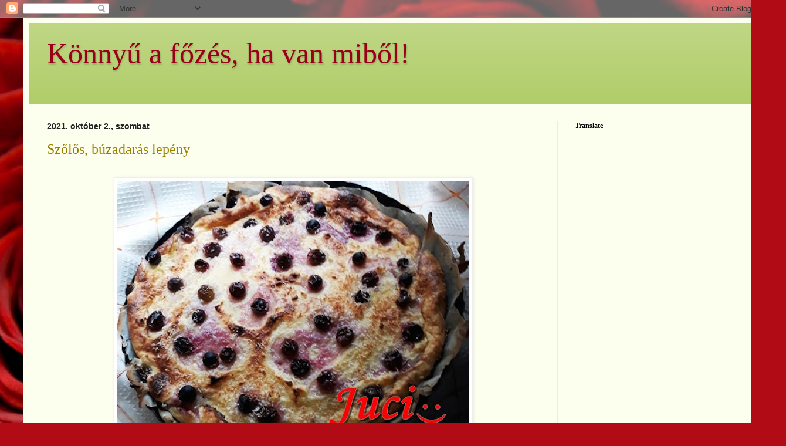

--- FILE ---
content_type: text/html; charset=UTF-8
request_url: https://juciakonyhafonok.blogspot.com/2021/
body_size: 40708
content:
<!DOCTYPE html>
<html class='v2' dir='ltr' lang='hu'>
<head>
<link href='https://www.blogger.com/static/v1/widgets/335934321-css_bundle_v2.css' rel='stylesheet' type='text/css'/>
<meta content='width=1100' name='viewport'/>
<meta content='text/html; charset=UTF-8' http-equiv='Content-Type'/>
<meta content='blogger' name='generator'/>
<link href='https://juciakonyhafonok.blogspot.com/favicon.ico' rel='icon' type='image/x-icon'/>
<link href='http://juciakonyhafonok.blogspot.com/2021/' rel='canonical'/>
<link rel="alternate" type="application/atom+xml" title="Könnyű a főzés, ha van miből! - Atom" href="https://juciakonyhafonok.blogspot.com/feeds/posts/default" />
<link rel="alternate" type="application/rss+xml" title="Könnyű a főzés, ha van miből! - RSS" href="https://juciakonyhafonok.blogspot.com/feeds/posts/default?alt=rss" />
<link rel="service.post" type="application/atom+xml" title="Könnyű a főzés, ha van miből! - Atom" href="https://www.blogger.com/feeds/629682388735402980/posts/default" />
<!--Can't find substitution for tag [blog.ieCssRetrofitLinks]-->
<meta content='http://juciakonyhafonok.blogspot.com/2021/' property='og:url'/>
<meta content='Könnyű a főzés, ha van miből!' property='og:title'/>
<meta content='' property='og:description'/>
<title>Könnyű a főzés, ha van miből!: 2021</title>
<style id='page-skin-1' type='text/css'><!--
/*
-----------------------------------------------
Blogger Template Style
Name:     Simple
Designer: Blogger
URL:      www.blogger.com
----------------------------------------------- */
/* Content
----------------------------------------------- */
body {
font: normal normal 14px Georgia, Utopia, 'Palatino Linotype', Palatino, serif;
color: #222222;
background: #B10B15 url(//themes.googleusercontent.com/image?id=18SvYDfTXmHnnNHHs7fpmn-FtX_zCPN7_KDbq2PESnCfzoQ_vc2jshDZlQhuqboiVGpXv) no-repeat fixed top center /* Credit: pederk (http://www.istockphoto.com/googleimages.php?id=4687037&platform=blogger) */;
padding: 0 40px 40px 40px;
}
html body .region-inner {
min-width: 0;
max-width: 100%;
width: auto;
}
h2 {
font-size: 22px;
}
a:link {
text-decoration:none;
color: #997f00;
}
a:visited {
text-decoration:none;
color: #888888;
}
a:hover {
text-decoration:underline;
color: #ff9800;
}
.body-fauxcolumn-outer .fauxcolumn-inner {
background: transparent none repeat scroll top left;
_background-image: none;
}
.body-fauxcolumn-outer .cap-top {
position: absolute;
z-index: 1;
height: 400px;
width: 100%;
}
.body-fauxcolumn-outer .cap-top .cap-left {
width: 100%;
background: transparent none repeat-x scroll top left;
_background-image: none;
}
.content-outer {
-moz-box-shadow: 0 0 40px rgba(0, 0, 0, .15);
-webkit-box-shadow: 0 0 5px rgba(0, 0, 0, .15);
-goog-ms-box-shadow: 0 0 10px #333333;
box-shadow: 0 0 40px rgba(0, 0, 0, .15);
margin-bottom: 1px;
}
.content-inner {
padding: 10px 10px;
}
.content-inner {
background-color: #fcffee;
}
/* Header
----------------------------------------------- */
.header-outer {
background: #afcc66 url(//www.blogblog.com/1kt/simple/gradients_light.png) repeat-x scroll 0 -400px;
_background-image: none;
}
.Header h1 {
font: normal normal 50px Georgia, Utopia, 'Palatino Linotype', Palatino, serif;
color: #99001a;
text-shadow: 1px 2px 3px rgba(0, 0, 0, .2);
}
.Header h1 a {
color: #99001a;
}
.Header .description {
font-size: 140%;
color: #ffffff;
}
.header-inner .Header .titlewrapper {
padding: 22px 30px;
}
.header-inner .Header .descriptionwrapper {
padding: 0 30px;
}
/* Tabs
----------------------------------------------- */
.tabs-inner .section:first-child {
border-top: 0 solid #eeeddd;
}
.tabs-inner .section:first-child ul {
margin-top: -0;
border-top: 0 solid #eeeddd;
border-left: 0 solid #eeeddd;
border-right: 0 solid #eeeddd;
}
.tabs-inner .widget ul {
background: #fcffee none repeat-x scroll 0 -800px;
_background-image: none;
border-bottom: 1px solid #eeeddd;
margin-top: 0;
margin-left: -30px;
margin-right: -30px;
}
.tabs-inner .widget li a {
display: inline-block;
padding: .6em 1em;
font: normal normal 16px Georgia, Utopia, 'Palatino Linotype', Palatino, serif;
color: #999977;
border-left: 1px solid #fcffee;
border-right: 1px solid #eeeddd;
}
.tabs-inner .widget li:first-child a {
border-left: none;
}
.tabs-inner .widget li.selected a, .tabs-inner .widget li a:hover {
color: #000000;
background-color: #fcffee;
text-decoration: none;
}
/* Columns
----------------------------------------------- */
.main-outer {
border-top: 0 solid #eeeddd;
}
.fauxcolumn-left-outer .fauxcolumn-inner {
border-right: 1px solid #eeeddd;
}
.fauxcolumn-right-outer .fauxcolumn-inner {
border-left: 1px solid #eeeddd;
}
/* Headings
----------------------------------------------- */
div.widget > h2,
div.widget h2.title {
margin: 0 0 1em 0;
font: normal bold 12px Georgia, Utopia, 'Palatino Linotype', Palatino, serif;
color: #000000;
}
/* Widgets
----------------------------------------------- */
.widget .zippy {
color: #999999;
text-shadow: 2px 2px 1px rgba(0, 0, 0, .1);
}
.widget .popular-posts ul {
list-style: none;
}
/* Posts
----------------------------------------------- */
h2.date-header {
font: normal bold 14px Arial, Tahoma, Helvetica, FreeSans, sans-serif;
}
.date-header span {
background-color: transparent;
color: #222222;
padding: inherit;
letter-spacing: inherit;
margin: inherit;
}
.main-inner {
padding-top: 30px;
padding-bottom: 30px;
}
.main-inner .column-center-inner {
padding: 0 15px;
}
.main-inner .column-center-inner .section {
margin: 0 15px;
}
.post {
margin: 0 0 25px 0;
}
h3.post-title, .comments h4 {
font: normal normal 24px Georgia, Utopia, 'Palatino Linotype', Palatino, serif;
margin: .75em 0 0;
}
.post-body {
font-size: 110%;
line-height: 1.4;
position: relative;
}
.post-body img, .post-body .tr-caption-container, .Profile img, .Image img,
.BlogList .item-thumbnail img {
padding: 2px;
background: #ffffff;
border: 1px solid #eeeeee;
-moz-box-shadow: 1px 1px 5px rgba(0, 0, 0, .1);
-webkit-box-shadow: 1px 1px 5px rgba(0, 0, 0, .1);
box-shadow: 1px 1px 5px rgba(0, 0, 0, .1);
}
.post-body img, .post-body .tr-caption-container {
padding: 5px;
}
.post-body .tr-caption-container {
color: #222222;
}
.post-body .tr-caption-container img {
padding: 0;
background: transparent;
border: none;
-moz-box-shadow: 0 0 0 rgba(0, 0, 0, .1);
-webkit-box-shadow: 0 0 0 rgba(0, 0, 0, .1);
box-shadow: 0 0 0 rgba(0, 0, 0, .1);
}
.post-header {
margin: 0 0 1.5em;
line-height: 1.6;
font-size: 90%;
}
.post-footer {
margin: 20px -2px 0;
padding: 5px 10px;
color: #5e6655;
background-color: #eaeedd;
border-bottom: 1px solid #eeeeee;
line-height: 1.6;
font-size: 90%;
}
#comments .comment-author {
padding-top: 1.5em;
border-top: 1px solid #eeeddd;
background-position: 0 1.5em;
}
#comments .comment-author:first-child {
padding-top: 0;
border-top: none;
}
.avatar-image-container {
margin: .2em 0 0;
}
#comments .avatar-image-container img {
border: 1px solid #eeeeee;
}
/* Comments
----------------------------------------------- */
.comments .comments-content .icon.blog-author {
background-repeat: no-repeat;
background-image: url([data-uri]);
}
.comments .comments-content .loadmore a {
border-top: 1px solid #999999;
border-bottom: 1px solid #999999;
}
.comments .comment-thread.inline-thread {
background-color: #eaeedd;
}
.comments .continue {
border-top: 2px solid #999999;
}
/* Accents
---------------------------------------------- */
.section-columns td.columns-cell {
border-left: 1px solid #eeeddd;
}
.blog-pager {
background: transparent none no-repeat scroll top center;
}
.blog-pager-older-link, .home-link,
.blog-pager-newer-link {
background-color: #fcffee;
padding: 5px;
}
.footer-outer {
border-top: 0 dashed #bbbbbb;
}
/* Mobile
----------------------------------------------- */
body.mobile  {
background-size: auto;
}
.mobile .body-fauxcolumn-outer {
background: transparent none repeat scroll top left;
}
.mobile .body-fauxcolumn-outer .cap-top {
background-size: 100% auto;
}
.mobile .content-outer {
-webkit-box-shadow: 0 0 3px rgba(0, 0, 0, .15);
box-shadow: 0 0 3px rgba(0, 0, 0, .15);
}
.mobile .tabs-inner .widget ul {
margin-left: 0;
margin-right: 0;
}
.mobile .post {
margin: 0;
}
.mobile .main-inner .column-center-inner .section {
margin: 0;
}
.mobile .date-header span {
padding: 0.1em 10px;
margin: 0 -10px;
}
.mobile h3.post-title {
margin: 0;
}
.mobile .blog-pager {
background: transparent none no-repeat scroll top center;
}
.mobile .footer-outer {
border-top: none;
}
.mobile .main-inner, .mobile .footer-inner {
background-color: #fcffee;
}
.mobile-index-contents {
color: #222222;
}
.mobile-link-button {
background-color: #997f00;
}
.mobile-link-button a:link, .mobile-link-button a:visited {
color: #ffffff;
}
.mobile .tabs-inner .section:first-child {
border-top: none;
}
.mobile .tabs-inner .PageList .widget-content {
background-color: #fcffee;
color: #000000;
border-top: 1px solid #eeeddd;
border-bottom: 1px solid #eeeddd;
}
.mobile .tabs-inner .PageList .widget-content .pagelist-arrow {
border-left: 1px solid #eeeddd;
}

--></style>
<style id='template-skin-1' type='text/css'><!--
body {
min-width: 1260px;
}
.content-outer, .content-fauxcolumn-outer, .region-inner {
min-width: 1260px;
max-width: 1260px;
_width: 1260px;
}
.main-inner .columns {
padding-left: 0px;
padding-right: 340px;
}
.main-inner .fauxcolumn-center-outer {
left: 0px;
right: 340px;
/* IE6 does not respect left and right together */
_width: expression(this.parentNode.offsetWidth -
parseInt("0px") -
parseInt("340px") + 'px');
}
.main-inner .fauxcolumn-left-outer {
width: 0px;
}
.main-inner .fauxcolumn-right-outer {
width: 340px;
}
.main-inner .column-left-outer {
width: 0px;
right: 100%;
margin-left: -0px;
}
.main-inner .column-right-outer {
width: 340px;
margin-right: -340px;
}
#layout {
min-width: 0;
}
#layout .content-outer {
min-width: 0;
width: 800px;
}
#layout .region-inner {
min-width: 0;
width: auto;
}
body#layout div.add_widget {
padding: 8px;
}
body#layout div.add_widget a {
margin-left: 32px;
}
--></style>
<style>
    body {background-image:url(\/\/themes.googleusercontent.com\/image?id=18SvYDfTXmHnnNHHs7fpmn-FtX_zCPN7_KDbq2PESnCfzoQ_vc2jshDZlQhuqboiVGpXv);}
    
@media (max-width: 200px) { body {background-image:url(\/\/themes.googleusercontent.com\/image?id=18SvYDfTXmHnnNHHs7fpmn-FtX_zCPN7_KDbq2PESnCfzoQ_vc2jshDZlQhuqboiVGpXv&options=w200);}}
@media (max-width: 400px) and (min-width: 201px) { body {background-image:url(\/\/themes.googleusercontent.com\/image?id=18SvYDfTXmHnnNHHs7fpmn-FtX_zCPN7_KDbq2PESnCfzoQ_vc2jshDZlQhuqboiVGpXv&options=w400);}}
@media (max-width: 800px) and (min-width: 401px) { body {background-image:url(\/\/themes.googleusercontent.com\/image?id=18SvYDfTXmHnnNHHs7fpmn-FtX_zCPN7_KDbq2PESnCfzoQ_vc2jshDZlQhuqboiVGpXv&options=w800);}}
@media (max-width: 1200px) and (min-width: 801px) { body {background-image:url(\/\/themes.googleusercontent.com\/image?id=18SvYDfTXmHnnNHHs7fpmn-FtX_zCPN7_KDbq2PESnCfzoQ_vc2jshDZlQhuqboiVGpXv&options=w1200);}}
/* Last tag covers anything over one higher than the previous max-size cap. */
@media (min-width: 1201px) { body {background-image:url(\/\/themes.googleusercontent.com\/image?id=18SvYDfTXmHnnNHHs7fpmn-FtX_zCPN7_KDbq2PESnCfzoQ_vc2jshDZlQhuqboiVGpXv&options=w1600);}}
  </style>
<link href='https://www.blogger.com/dyn-css/authorization.css?targetBlogID=629682388735402980&amp;zx=b833fccf-62f9-4e07-b1f6-93044d0f4d97' media='none' onload='if(media!=&#39;all&#39;)media=&#39;all&#39;' rel='stylesheet'/><noscript><link href='https://www.blogger.com/dyn-css/authorization.css?targetBlogID=629682388735402980&amp;zx=b833fccf-62f9-4e07-b1f6-93044d0f4d97' rel='stylesheet'/></noscript>
<meta name='google-adsense-platform-account' content='ca-host-pub-1556223355139109'/>
<meta name='google-adsense-platform-domain' content='blogspot.com'/>

<!-- data-ad-client=ca-pub-5649671926147468 -->

</head>
<body class='loading variant-literate'>
<div class='navbar section' id='navbar' name='Navbar'><div class='widget Navbar' data-version='1' id='Navbar1'><script type="text/javascript">
    function setAttributeOnload(object, attribute, val) {
      if(window.addEventListener) {
        window.addEventListener('load',
          function(){ object[attribute] = val; }, false);
      } else {
        window.attachEvent('onload', function(){ object[attribute] = val; });
      }
    }
  </script>
<div id="navbar-iframe-container"></div>
<script type="text/javascript" src="https://apis.google.com/js/platform.js"></script>
<script type="text/javascript">
      gapi.load("gapi.iframes:gapi.iframes.style.bubble", function() {
        if (gapi.iframes && gapi.iframes.getContext) {
          gapi.iframes.getContext().openChild({
              url: 'https://www.blogger.com/navbar/629682388735402980?origin\x3dhttps://juciakonyhafonok.blogspot.com',
              where: document.getElementById("navbar-iframe-container"),
              id: "navbar-iframe"
          });
        }
      });
    </script><script type="text/javascript">
(function() {
var script = document.createElement('script');
script.type = 'text/javascript';
script.src = '//pagead2.googlesyndication.com/pagead/js/google_top_exp.js';
var head = document.getElementsByTagName('head')[0];
if (head) {
head.appendChild(script);
}})();
</script>
</div></div>
<div class='body-fauxcolumns'>
<div class='fauxcolumn-outer body-fauxcolumn-outer'>
<div class='cap-top'>
<div class='cap-left'></div>
<div class='cap-right'></div>
</div>
<div class='fauxborder-left'>
<div class='fauxborder-right'></div>
<div class='fauxcolumn-inner'>
</div>
</div>
<div class='cap-bottom'>
<div class='cap-left'></div>
<div class='cap-right'></div>
</div>
</div>
</div>
<div class='content'>
<div class='content-fauxcolumns'>
<div class='fauxcolumn-outer content-fauxcolumn-outer'>
<div class='cap-top'>
<div class='cap-left'></div>
<div class='cap-right'></div>
</div>
<div class='fauxborder-left'>
<div class='fauxborder-right'></div>
<div class='fauxcolumn-inner'>
</div>
</div>
<div class='cap-bottom'>
<div class='cap-left'></div>
<div class='cap-right'></div>
</div>
</div>
</div>
<div class='content-outer'>
<div class='content-cap-top cap-top'>
<div class='cap-left'></div>
<div class='cap-right'></div>
</div>
<div class='fauxborder-left content-fauxborder-left'>
<div class='fauxborder-right content-fauxborder-right'></div>
<div class='content-inner'>
<header>
<div class='header-outer'>
<div class='header-cap-top cap-top'>
<div class='cap-left'></div>
<div class='cap-right'></div>
</div>
<div class='fauxborder-left header-fauxborder-left'>
<div class='fauxborder-right header-fauxborder-right'></div>
<div class='region-inner header-inner'>
<div class='header section' id='header' name='Fejléc'><div class='widget Header' data-version='1' id='Header1'>
<div id='header-inner'>
<div class='titlewrapper'>
<h1 class='title'>
<a href='https://juciakonyhafonok.blogspot.com/'>
Könnyű a főzés, ha van miből!
</a>
</h1>
</div>
<div class='descriptionwrapper'>
<p class='description'><span>
</span></p>
</div>
</div>
</div></div>
</div>
</div>
<div class='header-cap-bottom cap-bottom'>
<div class='cap-left'></div>
<div class='cap-right'></div>
</div>
</div>
</header>
<div class='tabs-outer'>
<div class='tabs-cap-top cap-top'>
<div class='cap-left'></div>
<div class='cap-right'></div>
</div>
<div class='fauxborder-left tabs-fauxborder-left'>
<div class='fauxborder-right tabs-fauxborder-right'></div>
<div class='region-inner tabs-inner'>
<div class='tabs no-items section' id='crosscol' name='Oszlopokon keresztül ívelő szakasz'></div>
<div class='tabs no-items section' id='crosscol-overflow' name='Cross-Column 2'></div>
</div>
</div>
<div class='tabs-cap-bottom cap-bottom'>
<div class='cap-left'></div>
<div class='cap-right'></div>
</div>
</div>
<div class='main-outer'>
<div class='main-cap-top cap-top'>
<div class='cap-left'></div>
<div class='cap-right'></div>
</div>
<div class='fauxborder-left main-fauxborder-left'>
<div class='fauxborder-right main-fauxborder-right'></div>
<div class='region-inner main-inner'>
<div class='columns fauxcolumns'>
<div class='fauxcolumn-outer fauxcolumn-center-outer'>
<div class='cap-top'>
<div class='cap-left'></div>
<div class='cap-right'></div>
</div>
<div class='fauxborder-left'>
<div class='fauxborder-right'></div>
<div class='fauxcolumn-inner'>
</div>
</div>
<div class='cap-bottom'>
<div class='cap-left'></div>
<div class='cap-right'></div>
</div>
</div>
<div class='fauxcolumn-outer fauxcolumn-left-outer'>
<div class='cap-top'>
<div class='cap-left'></div>
<div class='cap-right'></div>
</div>
<div class='fauxborder-left'>
<div class='fauxborder-right'></div>
<div class='fauxcolumn-inner'>
</div>
</div>
<div class='cap-bottom'>
<div class='cap-left'></div>
<div class='cap-right'></div>
</div>
</div>
<div class='fauxcolumn-outer fauxcolumn-right-outer'>
<div class='cap-top'>
<div class='cap-left'></div>
<div class='cap-right'></div>
</div>
<div class='fauxborder-left'>
<div class='fauxborder-right'></div>
<div class='fauxcolumn-inner'>
</div>
</div>
<div class='cap-bottom'>
<div class='cap-left'></div>
<div class='cap-right'></div>
</div>
</div>
<!-- corrects IE6 width calculation -->
<div class='columns-inner'>
<div class='column-center-outer'>
<div class='column-center-inner'>
<div class='main section' id='main' name='Elsődleges'><div class='widget Blog' data-version='1' id='Blog1'>
<div class='blog-posts hfeed'>

          <div class="date-outer">
        
<h2 class='date-header'><span>2021. október 2., szombat</span></h2>

          <div class="date-posts">
        
<div class='post-outer'>
<div class='post hentry uncustomized-post-template' itemprop='blogPost' itemscope='itemscope' itemtype='http://schema.org/BlogPosting'>
<meta content='https://blogger.googleusercontent.com/img/b/R29vZ2xl/AVvXsEjH4dQHn2ns7C4CKuDXp7o7NZGkqjQM3qU_tXzCds_kSRpTrZpjDcmVFXRIxuFFBTVeU9yG1LiibsHsxLclfu_KXp_83FGZ-S2C7OehJVd8Z7ACSjkbAvrcvzJnIGAPIh2hJQwB7wkWKxM/s600/szolo.jpg' itemprop='image_url'/>
<meta content='629682388735402980' itemprop='blogId'/>
<meta content='2590680733038770491' itemprop='postId'/>
<a name='2590680733038770491'></a>
<h3 class='post-title entry-title' itemprop='name'>
<a href='https://juciakonyhafonok.blogspot.com/2021/10/szolos-buzadaras-lepeny.html'>Szőlős,  búzadarás lepény</a>
</h3>
<div class='post-header'>
<div class='post-header-line-1'></div>
</div>
<div class='post-body entry-content' id='post-body-2590680733038770491' itemprop='description articleBody'>
<div class="separator" style="clear: both;"><a href="https://blogger.googleusercontent.com/img/b/R29vZ2xl/AVvXsEjH4dQHn2ns7C4CKuDXp7o7NZGkqjQM3qU_tXzCds_kSRpTrZpjDcmVFXRIxuFFBTVeU9yG1LiibsHsxLclfu_KXp_83FGZ-S2C7OehJVd8Z7ACSjkbAvrcvzJnIGAPIh2hJQwB7wkWKxM/s678/szolo.jpg" style="display: block; padding: 1em 0; text-align: center; "><img alt="" border="0" data-original-height="550" data-original-width="678" src="https://blogger.googleusercontent.com/img/b/R29vZ2xl/AVvXsEjH4dQHn2ns7C4CKuDXp7o7NZGkqjQM3qU_tXzCds_kSRpTrZpjDcmVFXRIxuFFBTVeU9yG1LiibsHsxLclfu_KXp_83FGZ-S2C7OehJVd8Z7ACSjkbAvrcvzJnIGAPIh2hJQwB7wkWKxM/s600/szolo.jpg" width="600"/></a></div>Ilyenkor ősszel mindig megsütöm ezt a finom szőlős lepénykét. Maga a lepény puha és szaftos, a gyümölcs rajta: barna Izabella szőlő, ami ízét, illatát sütés után is megtartja. 
Hozzávalók: 600 ml hideg tej, 80 g búzadara, 1 tasak vaníliás pudingpor, 6-8 evk. cukor(tetszés szerint), 3 egész tojás. Tetejére: szőlő, kókuszreszelék.
A tejben elkeverjük a pudingport, hozzáadjuk a cukrot meg a búzadarát és főni tesszük. Ha besűrűsödik, félretesszük.
A 3 tojásfehérjét pici sóval kemény habbá verjük. A meleg búzadarás pudinghoz hozzáadjuk a 3 tojássárgát majd a kemény tojáshabot.
Egy kerek tepsit kivajazunk, vagy sütőpapírral kibélelünk és a kész masszát belesimitjuk. Tetejére szőlőt szórunk meg kókuszreszeléket.
Előmelegített 180 fokos sütőbe tesszük kb. 20-25 percre. Melegen, de hidegen is nagyon finom, már ha marad belőle...
<div style='clear: both;'></div>
</div>
<div class='post-footer'>
<div class='post-footer-line post-footer-line-1'>
<span class='post-author vcard'>
Bejegyezte:
<span class='fn' itemprop='author' itemscope='itemscope' itemtype='http://schema.org/Person'>
<meta content='https://www.blogger.com/profile/17983849155870498361' itemprop='url'/>
<a class='g-profile' href='https://www.blogger.com/profile/17983849155870498361' rel='author' title='author profile'>
<span itemprop='name'>Juci</span>
</a>
</span>
</span>
<span class='post-timestamp'>
dátum:
<meta content='http://juciakonyhafonok.blogspot.com/2021/10/szolos-buzadaras-lepeny.html' itemprop='url'/>
<a class='timestamp-link' href='https://juciakonyhafonok.blogspot.com/2021/10/szolos-buzadaras-lepeny.html' rel='bookmark' title='permanent link'><abbr class='published' itemprop='datePublished' title='2021-10-02T16:13:00+03:00'>16:13</abbr></a>
</span>
<span class='post-comment-link'>
<a class='comment-link' href='https://juciakonyhafonok.blogspot.com/2021/10/szolos-buzadaras-lepeny.html#comment-form' onclick=''>
2 megjegyzés:
  </a>
</span>
<span class='post-icons'>
<span class='item-control blog-admin pid-1398049014'>
<a href='https://www.blogger.com/post-edit.g?blogID=629682388735402980&postID=2590680733038770491&from=pencil' title='Bejegyzés szerkesztése'>
<img alt='' class='icon-action' height='18' src='https://resources.blogblog.com/img/icon18_edit_allbkg.gif' width='18'/>
</a>
</span>
</span>
<div class='post-share-buttons goog-inline-block'>
</div>
</div>
<div class='post-footer-line post-footer-line-2'>
<span class='post-labels'>
Címkék:
<a href='https://juciakonyhafonok.blogspot.com/search/label/desszert' rel='tag'>desszert</a>,
<a href='https://juciakonyhafonok.blogspot.com/search/label/s%C3%BCtem%C3%A9ny' rel='tag'>sütemény</a>
</span>
</div>
<div class='post-footer-line post-footer-line-3'>
<span class='post-location'>
</span>
</div>
</div>
</div>
</div>

          </div></div>
        

          <div class="date-outer">
        
<h2 class='date-header'><span>2021. szeptember 12., vasárnap</span></h2>

          <div class="date-posts">
        
<div class='post-outer'>
<div class='post hentry uncustomized-post-template' itemprop='blogPost' itemscope='itemscope' itemtype='http://schema.org/BlogPosting'>
<meta content='https://blogger.googleusercontent.com/img/b/R29vZ2xl/AVvXsEgxiMgHuXY9qxD7juI1XO0NszO4EJ7BDLmIBxhKwVKeVNI3G2cm3aRL7tCXedt7zE2pS265vpSyCyYbQubVeUzqXq4LQZGwsR1smC43i-YqfExRqDK_OoCoBCt58yL3wHuEPPi2KlhRaeg/s600/kap+kap.jpg' itemprop='image_url'/>
<meta content='629682388735402980' itemprop='blogId'/>
<meta content='3703185106447709554' itemprop='postId'/>
<a name='3703185106447709554'></a>
<h3 class='post-title entry-title' itemprop='name'>
<a href='https://juciakonyhafonok.blogspot.com/2021/09/ordas-toltott-kaposzta-friss-kaposztabol.html'>Ordás töltött káposzta, friss káposztából</a>
</h3>
<div class='post-header'>
<div class='post-header-line-1'></div>
</div>
<div class='post-body entry-content' id='post-body-3703185106447709554' itemprop='description articleBody'>
<div class="separator" style="clear: both;"><a href="https://blogger.googleusercontent.com/img/b/R29vZ2xl/AVvXsEgxiMgHuXY9qxD7juI1XO0NszO4EJ7BDLmIBxhKwVKeVNI3G2cm3aRL7tCXedt7zE2pS265vpSyCyYbQubVeUzqXq4LQZGwsR1smC43i-YqfExRqDK_OoCoBCt58yL3wHuEPPi2KlhRaeg/s738/kap+kap.jpg" style="display: block; padding: 1em 0; text-align: center; "><img alt="" border="0" data-original-height="656" data-original-width="738" src="https://blogger.googleusercontent.com/img/b/R29vZ2xl/AVvXsEgxiMgHuXY9qxD7juI1XO0NszO4EJ7BDLmIBxhKwVKeVNI3G2cm3aRL7tCXedt7zE2pS265vpSyCyYbQubVeUzqXq4LQZGwsR1smC43i-YqfExRqDK_OoCoBCt58yL3wHuEPPi2KlhRaeg/s600/kap+kap.jpg" width="600"/></a></div>
Már nagyon rég szerettem volna bejegyezni ezt a receptet, de addig amíg a saját szememmel nem látom és nem tapasztalom hogy hogyan is készül, addig várólistára kerül. Az idén úgy sikerült , hogy engem is felvittek Moldvába egyik kedves ismerős szülőfalujába. Gyönyörű táj, erős magaslati levegő,
kedves vendégszerető Elena mama fogadott. Finom kalács, túrós batyu, egy nagyon finom csorba, és aztán következett a nap fényponytja a töltött káposzta.
Reggelire sültpaprikás sajtot ettünk, amit serpenyőben kevés olajon megmelegítettek: isteni volt. Na de térjünk vissza az ordás töltöttkáposztához.
Hozzávalók: Több pár leforrázott friss káposztalevél. Töltelék: 2 fehér hagyma, egy sárgarépa, 1 kisk. fűszerpaprika, 250 g rizs, 1 kg orda, só, bors, kevés olaj. 
A káposzta fejeket forró vízbe tesszük, leforrázott leveleit lefejtjük , félretesszük.
A töltelékhez a hagymát apróra vágjuk, a sárgarépát lereszeljük és kevés olajon mindkettőt megdinszteljük. Hozzáadjuk a jól megmosott rizst, füszerpaprikát, sót, borsót, félretesszük hűlni.
Itt zárójelben megjegyzem, hogy lehet még beletenni apróra vágott kaprot vagy zöldpetrezselymet, de itt a mama nem tett bele, így is nagyon finom volt. Ha meghűlt, összegyúrjuk az ordával, ha kell még utánaízesítünk. A félbevágott káposztalevelekre egy- egy kiskanálnyi tölteléket teszünk, felcsavarjuk. Egy nagyobb edény aljára egy leborított régi tányért teszünk, csomborttal meg kaporral körberakjuk, rá jöhet az aprókáposzta, majd szép sorban a kis töltikék. Felöntjük enyhén sós vízzel, majd ha megfőtt, friss paradicsomlével. Azzal is jól összefőzzük és jöhet a tálalás.
Az íze: finom ,selymes, édeskés, olvad el a szájban, egyszóval fenséges. Elena mama! Nagyon szépen köszönöm e csodálatos receptet! 
<div style='clear: both;'></div>
</div>
<div class='post-footer'>
<div class='post-footer-line post-footer-line-1'>
<span class='post-author vcard'>
Bejegyezte:
<span class='fn' itemprop='author' itemscope='itemscope' itemtype='http://schema.org/Person'>
<meta content='https://www.blogger.com/profile/17983849155870498361' itemprop='url'/>
<a class='g-profile' href='https://www.blogger.com/profile/17983849155870498361' rel='author' title='author profile'>
<span itemprop='name'>Juci</span>
</a>
</span>
</span>
<span class='post-timestamp'>
dátum:
<meta content='http://juciakonyhafonok.blogspot.com/2021/09/ordas-toltott-kaposzta-friss-kaposztabol.html' itemprop='url'/>
<a class='timestamp-link' href='https://juciakonyhafonok.blogspot.com/2021/09/ordas-toltott-kaposzta-friss-kaposztabol.html' rel='bookmark' title='permanent link'><abbr class='published' itemprop='datePublished' title='2021-09-12T11:58:00+03:00'>11:58</abbr></a>
</span>
<span class='post-comment-link'>
<a class='comment-link' href='https://juciakonyhafonok.blogspot.com/2021/09/ordas-toltott-kaposzta-friss-kaposztabol.html#comment-form' onclick=''>
Nincsenek megjegyzések:
  </a>
</span>
<span class='post-icons'>
<span class='item-control blog-admin pid-1398049014'>
<a href='https://www.blogger.com/post-edit.g?blogID=629682388735402980&postID=3703185106447709554&from=pencil' title='Bejegyzés szerkesztése'>
<img alt='' class='icon-action' height='18' src='https://resources.blogblog.com/img/icon18_edit_allbkg.gif' width='18'/>
</a>
</span>
</span>
<div class='post-share-buttons goog-inline-block'>
</div>
</div>
<div class='post-footer-line post-footer-line-2'>
<span class='post-labels'>
Címkék:
<a href='https://juciakonyhafonok.blogspot.com/search/label/f%C5%91%C3%A9tel' rel='tag'>főétel</a>
</span>
</div>
<div class='post-footer-line post-footer-line-3'>
<span class='post-location'>
</span>
</div>
</div>
</div>
</div>
<div class='post-outer'>
<div class='post hentry uncustomized-post-template' itemprop='blogPost' itemscope='itemscope' itemtype='http://schema.org/BlogPosting'>
<meta content='https://blogger.googleusercontent.com/img/b/R29vZ2xl/AVvXsEhASDf5gOhv7_tYWwbRT9w1plaPEQR7KUGnUDegd14d3gCPGV0l0U8ZVNo-EqhiM0tILHqcoPTGZQjEKPrhNFDNE02h0mvMSRZ9C40LKy5J54mOPTvlmo2Wod0rfrjNdp145gbHrzgCiHU/s600/szedres3.jpg' itemprop='image_url'/>
<meta content='629682388735402980' itemprop='blogId'/>
<meta content='5430592483731376228' itemprop='postId'/>
<a name='5430592483731376228'></a>
<h3 class='post-title entry-title' itemprop='name'>
<a href='https://juciakonyhafonok.blogspot.com/2021/09/habos-szaftos-szedres-sutemeny.html'>Habos, szaftos szedres sütemény</a>
</h3>
<div class='post-header'>
<div class='post-header-line-1'></div>
</div>
<div class='post-body entry-content' id='post-body-5430592483731376228' itemprop='description articleBody'>
<div class="separator" style="clear: both;"><a href="https://blogger.googleusercontent.com/img/b/R29vZ2xl/AVvXsEhASDf5gOhv7_tYWwbRT9w1plaPEQR7KUGnUDegd14d3gCPGV0l0U8ZVNo-EqhiM0tILHqcoPTGZQjEKPrhNFDNE02h0mvMSRZ9C40LKy5J54mOPTvlmo2Wod0rfrjNdp145gbHrzgCiHU/s911/szedres3.jpg" style="display: block; padding: 1em 0; text-align: center; "><img alt="" border="0" data-original-height="639" data-original-width="911" src="https://blogger.googleusercontent.com/img/b/R29vZ2xl/AVvXsEhASDf5gOhv7_tYWwbRT9w1plaPEQR7KUGnUDegd14d3gCPGV0l0U8ZVNo-EqhiM0tILHqcoPTGZQjEKPrhNFDNE02h0mvMSRZ9C40LKy5J54mOPTvlmo2Wod0rfrjNdp145gbHrzgCiHU/s600/szedres3.jpg" width="600"/></a></div>Most egy nagyon finom sütit fogok nektek bemutatni. Szegény Nagyim mindig meggyel készítette, mi gyerekek percek alatt felzabáltuk olyan finom volt.
Most szederrel próbálkoztam, eszméletlen finom volt.
Hozzávalók: 4 tojássárga, 150 g cukor, 150 ml tej, 100 g vaj, 200 g liszt, 20 g kakaó, fél sütőpor. Még: 4 tojásfehérje, 100 g cukor, 2 evk. áfonyalekvár, 400 g friss szeder.
Készítünk egy barna lapot. A tojássárgákat a cukorral jól elkavarjuk, hozzáadjuk a tejet, a lágy vajat, az átszitált kakaót, majd a sütőporos lisztet.
Sütőpapíros tepsibe töltjük és előmelegített 180 fokos sütőbe toljuk, tűpróbáig sütjük.<div class="separator" style="clear: both;"><a href="https://blogger.googleusercontent.com/img/b/R29vZ2xl/AVvXsEhA-Qid9oP0kzhD-TvyMrFNULfOxQHW8UsbNzFjIY2uXsnxpGIYIiQXEksyFun6rBYVHguLlHOPlb4oR-IVX_nqOsI1bVxB6R9JcHe_uJzmSfDvKL9QGHHAXgNntYRgwhxnoQLYKw62vC8/s720/szedr2.jpg" style="display: block; padding: 1em 0; text-align: center; "><img alt="" border="0" data-original-height="672" data-original-width="720" src="https://blogger.googleusercontent.com/img/b/R29vZ2xl/AVvXsEhA-Qid9oP0kzhD-TvyMrFNULfOxQHW8UsbNzFjIY2uXsnxpGIYIiQXEksyFun6rBYVHguLlHOPlb4oR-IVX_nqOsI1bVxB6R9JcHe_uJzmSfDvKL9QGHHAXgNntYRgwhxnoQLYKw62vC8/s600/szedr2.jpg" width="600"/></a></div> A meleg sütire áfonyalekvárt kenünk, majd rápakoljuk a megmosott, lecsepegtetett szedret. Tetejére a keményre felvert tojásfehérje habot simítjuk, pár percre még visszatesszük a sütőbe míg a teteje aranybarnára pirul.
<div style='clear: both;'></div>
</div>
<div class='post-footer'>
<div class='post-footer-line post-footer-line-1'>
<span class='post-author vcard'>
Bejegyezte:
<span class='fn' itemprop='author' itemscope='itemscope' itemtype='http://schema.org/Person'>
<meta content='https://www.blogger.com/profile/17983849155870498361' itemprop='url'/>
<a class='g-profile' href='https://www.blogger.com/profile/17983849155870498361' rel='author' title='author profile'>
<span itemprop='name'>Juci</span>
</a>
</span>
</span>
<span class='post-timestamp'>
dátum:
<meta content='http://juciakonyhafonok.blogspot.com/2021/09/habos-szaftos-szedres-sutemeny.html' itemprop='url'/>
<a class='timestamp-link' href='https://juciakonyhafonok.blogspot.com/2021/09/habos-szaftos-szedres-sutemeny.html' rel='bookmark' title='permanent link'><abbr class='published' itemprop='datePublished' title='2021-09-12T10:35:00+03:00'>10:35</abbr></a>
</span>
<span class='post-comment-link'>
<a class='comment-link' href='https://juciakonyhafonok.blogspot.com/2021/09/habos-szaftos-szedres-sutemeny.html#comment-form' onclick=''>
4 megjegyzés:
  </a>
</span>
<span class='post-icons'>
<span class='item-control blog-admin pid-1398049014'>
<a href='https://www.blogger.com/post-edit.g?blogID=629682388735402980&postID=5430592483731376228&from=pencil' title='Bejegyzés szerkesztése'>
<img alt='' class='icon-action' height='18' src='https://resources.blogblog.com/img/icon18_edit_allbkg.gif' width='18'/>
</a>
</span>
</span>
<div class='post-share-buttons goog-inline-block'>
</div>
</div>
<div class='post-footer-line post-footer-line-2'>
<span class='post-labels'>
Címkék:
<a href='https://juciakonyhafonok.blogspot.com/search/label/desszert' rel='tag'>desszert</a>,
<a href='https://juciakonyhafonok.blogspot.com/search/label/s%C3%BCtem%C3%A9ny' rel='tag'>sütemény</a>
</span>
</div>
<div class='post-footer-line post-footer-line-3'>
<span class='post-location'>
</span>
</div>
</div>
</div>
</div>

          </div></div>
        

          <div class="date-outer">
        
<h2 class='date-header'><span>2021. szeptember 5., vasárnap</span></h2>

          <div class="date-posts">
        
<div class='post-outer'>
<div class='post hentry uncustomized-post-template' itemprop='blogPost' itemscope='itemscope' itemtype='http://schema.org/BlogPosting'>
<meta content='https://blogger.googleusercontent.com/img/b/R29vZ2xl/AVvXsEjzEo_vmuYFyHTC5Ment8sItBEl58QN5gyUA3z0Y_9gWeWxniKy-Bam7JrbbjjUwrtk95XdZ04a7Oz-syOIgpqfr6kJKRIfzxSMBrz-aIorYAZtK3lm86btb8EabqgC2oPii-FVVMBl9Wo/s600/bujur1.jpg' itemprop='image_url'/>
<meta content='629682388735402980' itemprop='blogId'/>
<meta content='7624968607882407660' itemprop='postId'/>
<a name='7624968607882407660'></a>
<h3 class='post-title entry-title' itemprop='name'>
<a href='https://juciakonyhafonok.blogspot.com/2021/09/bujurdi.html'>Bujurdi</a>
</h3>
<div class='post-header'>
<div class='post-header-line-1'></div>
</div>
<div class='post-body entry-content' id='post-body-7624968607882407660' itemprop='description articleBody'>
<div class="separator" style="clear: both;"><a href="https://blogger.googleusercontent.com/img/b/R29vZ2xl/AVvXsEjzEo_vmuYFyHTC5Ment8sItBEl58QN5gyUA3z0Y_9gWeWxniKy-Bam7JrbbjjUwrtk95XdZ04a7Oz-syOIgpqfr6kJKRIfzxSMBrz-aIorYAZtK3lm86btb8EabqgC2oPii-FVVMBl9Wo/s717/bujur1.jpg" style="display: block; padding: 1em 0; text-align: center; "><img alt="" border="0" data-original-height="577" data-original-width="717" src="https://blogger.googleusercontent.com/img/b/R29vZ2xl/AVvXsEjzEo_vmuYFyHTC5Ment8sItBEl58QN5gyUA3z0Y_9gWeWxniKy-Bam7JrbbjjUwrtk95XdZ04a7Oz-syOIgpqfr6kJKRIfzxSMBrz-aIorYAZtK3lm86btb8EabqgC2oPii-FVVMBl9Wo/s600/bujur1.jpg" width="600"/></a></div>Ez egy egyszerű görög étel, reggelire ajánlom. Lányom kedvence. Elkészítése roppant egyszerű, csak a feta sajt beszerzése okoz némi gondot, de szerintem más sajttal is finom. Lányom szerint fetával az igazi.<div class="separator" style="clear: both;"><a href="https://blogger.googleusercontent.com/img/b/R29vZ2xl/AVvXsEiui8uDvS5tn9jNWIWSBGuxeuTUj4UBCpBKlGe7vbSsCcXFBJByDE3UlFQk9TUJUDl3BUuyI6wkU8f_8YSs-QAvByoDm4gMWai0prUm0kZKDm_FY6BqVO7LoyJvqA9XsB99n7Sjevm-1LE/s720/bujur2.jpg" style="display: block; padding: 1em 0; text-align: center; "><img alt="" border="0" data-original-height="627" data-original-width="720" src="https://blogger.googleusercontent.com/img/b/R29vZ2xl/AVvXsEiui8uDvS5tn9jNWIWSBGuxeuTUj4UBCpBKlGe7vbSsCcXFBJByDE3UlFQk9TUJUDl3BUuyI6wkU8f_8YSs-QAvByoDm4gMWai0prUm0kZKDm_FY6BqVO7LoyJvqA9XsB99n7Sjevm-1LE/s600/bujur2.jpg" width="600"/></a></div>
Hozzávalók( 2 személyre):250 g feta sajt, 1 piros kápia paprika,1 paradicsom, 150 g reszelt gouda sajt, oregánó, kevés olíva olaj, só, bors.
Egy hőálló tálba kevés olajat töltünk, majd rámorzsoljuk a feta sajtot. Megszórjuk feldarabolt paprikával, ráhelyezzük a paradicsomszeletkéket, 
sózzuk, borsózzuk, oregánót szórunk rá,tetejére pedig reszelt sajtot teszünk. Aufóliával befedjük és előmelegített 180 fokos sütőbe 20 percre sülni tesszük. 20 pec elteltével szépen kifedjük majd újra sütőbe tesszük míg a sajt a tetején egy picit megpirul.
<div style='clear: both;'></div>
</div>
<div class='post-footer'>
<div class='post-footer-line post-footer-line-1'>
<span class='post-author vcard'>
Bejegyezte:
<span class='fn' itemprop='author' itemscope='itemscope' itemtype='http://schema.org/Person'>
<meta content='https://www.blogger.com/profile/17983849155870498361' itemprop='url'/>
<a class='g-profile' href='https://www.blogger.com/profile/17983849155870498361' rel='author' title='author profile'>
<span itemprop='name'>Juci</span>
</a>
</span>
</span>
<span class='post-timestamp'>
dátum:
<meta content='http://juciakonyhafonok.blogspot.com/2021/09/bujurdi.html' itemprop='url'/>
<a class='timestamp-link' href='https://juciakonyhafonok.blogspot.com/2021/09/bujurdi.html' rel='bookmark' title='permanent link'><abbr class='published' itemprop='datePublished' title='2021-09-05T10:06:00+03:00'>10:06</abbr></a>
</span>
<span class='post-comment-link'>
<a class='comment-link' href='https://juciakonyhafonok.blogspot.com/2021/09/bujurdi.html#comment-form' onclick=''>
2 megjegyzés:
  </a>
</span>
<span class='post-icons'>
<span class='item-control blog-admin pid-1398049014'>
<a href='https://www.blogger.com/post-edit.g?blogID=629682388735402980&postID=7624968607882407660&from=pencil' title='Bejegyzés szerkesztése'>
<img alt='' class='icon-action' height='18' src='https://resources.blogblog.com/img/icon18_edit_allbkg.gif' width='18'/>
</a>
</span>
</span>
<div class='post-share-buttons goog-inline-block'>
</div>
</div>
<div class='post-footer-line post-footer-line-2'>
<span class='post-labels'>
Címkék:
<a href='https://juciakonyhafonok.blogspot.com/search/label/el%C5%91%C3%A9tel' rel='tag'>előétel</a>,
<a href='https://juciakonyhafonok.blogspot.com/search/label/vacsora' rel='tag'>vacsora</a>
</span>
</div>
<div class='post-footer-line post-footer-line-3'>
<span class='post-location'>
</span>
</div>
</div>
</div>
</div>
<div class='post-outer'>
<div class='post hentry uncustomized-post-template' itemprop='blogPost' itemscope='itemscope' itemtype='http://schema.org/BlogPosting'>
<meta content='https://blogger.googleusercontent.com/img/b/R29vZ2xl/AVvXsEgsGab-N5HBCSA9USLBy4qsFcmOQ9QHFOIcZHgiJxJVUAUzBJSkqoymRCMhdKrcNyYbuL3_Xj7W1xbnCkn_0uDTze4iAZvyHmLCzUpoXwkpT2e7gBnpibom44JDeAduKbmt1cLB0Ekj-WU/s600/teszta2.jpg' itemprop='image_url'/>
<meta content='629682388735402980' itemprop='blogId'/>
<meta content='1311454961950325671' itemprop='postId'/>
<a name='1311454961950325671'></a>
<h3 class='post-title entry-title' itemprop='name'>
<a href='https://juciakonyhafonok.blogspot.com/2021/09/bogres-suti-nyari-gyumolcsokkel.html'>Bögrés süti, nyári gyümölcsökkel</a>
</h3>
<div class='post-header'>
<div class='post-header-line-1'></div>
</div>
<div class='post-body entry-content' id='post-body-1311454961950325671' itemprop='description articleBody'>
<div class="separator" style="clear: both;"><a href="https://blogger.googleusercontent.com/img/b/R29vZ2xl/AVvXsEgsGab-N5HBCSA9USLBy4qsFcmOQ9QHFOIcZHgiJxJVUAUzBJSkqoymRCMhdKrcNyYbuL3_Xj7W1xbnCkn_0uDTze4iAZvyHmLCzUpoXwkpT2e7gBnpibom44JDeAduKbmt1cLB0Ekj-WU/s747/teszta2.jpg" style="display: block; padding: 1em 0; text-align: center; "><img alt="" border="0" data-original-height="747" data-original-width="720" height="600" src="https://blogger.googleusercontent.com/img/b/R29vZ2xl/AVvXsEgsGab-N5HBCSA9USLBy4qsFcmOQ9QHFOIcZHgiJxJVUAUzBJSkqoymRCMhdKrcNyYbuL3_Xj7W1xbnCkn_0uDTze4iAZvyHmLCzUpoXwkpT2e7gBnpibom44JDeAduKbmt1cLB0Ekj-WU/s600/teszta2.jpg"/></a></div>Az idén nyáron megint kikísérleteztem egy remek süti receptet. Ezentúl ezt fogom használni, ha csak egy egyszerű kevert süteményre fáj a fogam.
Szeretem,mert puha, nem túl édes és a rászort gyümölcs sütés alatt, nem száll le a tepsi aljára. Kétszer eperrel, most nem is olyan rég áfonyával készítettem.
Hozzávalók: 6 nagyobbacska tojás, 1 és fél bögre cukor, 1 bögre tej, fél bögre olaj, 4 bögre liszt, 1 sütőpor.A bögre 25o ml-es.
Tetejére bármilyen feldarabolt gyümölcsöt tehetünk.
Először a 6 tojásfehérjét kemény habbá verjük. Egy másik tálba tesszük a 6 tojássárgát, a cukrot, a tejet meg az olajat. Miután jól felolvadt a cukor rendre hozzáadjuk a sütőporos lisztet meg a tojáshabot. Sütőpapírral bélelt nagyobb tepsibe töltjük, megszórjuk gyümölccsel, előmelegített 18o fokos sütőbe toljuk és készre sütjük.
<div class="separator" style="clear: both;"><a href="https://blogger.googleusercontent.com/img/b/R29vZ2xl/AVvXsEiCsE5i1dKMHl53FHr0WL4-cksLMeZ6Eod-K8pQ5yjTjslZvo2YqIyQYpP60J4LrXr9sIqHBwuuGGE7rQDdm1p3vPeSdVSvfYLn_qR9ZqB1ggLeC8z1dnf3SKToWEKOCu9Vil8tkIHQjNQ/s715/teszta1.jpg" style="display: block; padding: 1em 0; text-align: center; "><img alt="" border="0" data-original-height="448" data-original-width="715" src="https://blogger.googleusercontent.com/img/b/R29vZ2xl/AVvXsEiCsE5i1dKMHl53FHr0WL4-cksLMeZ6Eod-K8pQ5yjTjslZvo2YqIyQYpP60J4LrXr9sIqHBwuuGGE7rQDdm1p3vPeSdVSvfYLn_qR9ZqB1ggLeC8z1dnf3SKToWEKOCu9Vil8tkIHQjNQ/s600/teszta1.jpg" width="600"/></a></div>
<div style='clear: both;'></div>
</div>
<div class='post-footer'>
<div class='post-footer-line post-footer-line-1'>
<span class='post-author vcard'>
Bejegyezte:
<span class='fn' itemprop='author' itemscope='itemscope' itemtype='http://schema.org/Person'>
<meta content='https://www.blogger.com/profile/17983849155870498361' itemprop='url'/>
<a class='g-profile' href='https://www.blogger.com/profile/17983849155870498361' rel='author' title='author profile'>
<span itemprop='name'>Juci</span>
</a>
</span>
</span>
<span class='post-timestamp'>
dátum:
<meta content='http://juciakonyhafonok.blogspot.com/2021/09/bogres-suti-nyari-gyumolcsokkel.html' itemprop='url'/>
<a class='timestamp-link' href='https://juciakonyhafonok.blogspot.com/2021/09/bogres-suti-nyari-gyumolcsokkel.html' rel='bookmark' title='permanent link'><abbr class='published' itemprop='datePublished' title='2021-09-05T09:32:00+03:00'>9:32</abbr></a>
</span>
<span class='post-comment-link'>
<a class='comment-link' href='https://juciakonyhafonok.blogspot.com/2021/09/bogres-suti-nyari-gyumolcsokkel.html#comment-form' onclick=''>
2 megjegyzés:
  </a>
</span>
<span class='post-icons'>
<span class='item-control blog-admin pid-1398049014'>
<a href='https://www.blogger.com/post-edit.g?blogID=629682388735402980&postID=1311454961950325671&from=pencil' title='Bejegyzés szerkesztése'>
<img alt='' class='icon-action' height='18' src='https://resources.blogblog.com/img/icon18_edit_allbkg.gif' width='18'/>
</a>
</span>
</span>
<div class='post-share-buttons goog-inline-block'>
</div>
</div>
<div class='post-footer-line post-footer-line-2'>
<span class='post-labels'>
Címkék:
<a href='https://juciakonyhafonok.blogspot.com/search/label/desszert' rel='tag'>desszert</a>,
<a href='https://juciakonyhafonok.blogspot.com/search/label/s%C3%BCtem%C3%A9ny' rel='tag'>sütemény</a>
</span>
</div>
<div class='post-footer-line post-footer-line-3'>
<span class='post-location'>
</span>
</div>
</div>
</div>
</div>
<div class='post-outer'>
<div class='post hentry uncustomized-post-template' itemprop='blogPost' itemscope='itemscope' itemtype='http://schema.org/BlogPosting'>
<meta content='https://blogger.googleusercontent.com/img/b/R29vZ2xl/AVvXsEjs8Axz3Oiq8_T9eM560jhnr6OtPthQQGLmY-JIx3oVXh-pkRHw692NiP3tVO6vBkwKMzTrWqdvcWmvxAcJYPAG0fn8PbeOBuBanAy9nR_RNFZ5ZM5NgofbNR6gpp3Xg_W1ovpve7CINoo/s600/eeed.jpg' itemprop='image_url'/>
<meta content='629682388735402980' itemprop='blogId'/>
<meta content='6794656001369026945' itemprop='postId'/>
<a name='6794656001369026945'></a>
<h3 class='post-title entry-title' itemprop='name'>
<a href='https://juciakonyhafonok.blogspot.com/2021/09/edesanyam-emlekere.html'>Édesanyám emlékére</a>
</h3>
<div class='post-header'>
<div class='post-header-line-1'></div>
</div>
<div class='post-body entry-content' id='post-body-6794656001369026945' itemprop='description articleBody'>
<div class="separator" style="clear: both;"><a href="https://blogger.googleusercontent.com/img/b/R29vZ2xl/AVvXsEjs8Axz3Oiq8_T9eM560jhnr6OtPthQQGLmY-JIx3oVXh-pkRHw692NiP3tVO6vBkwKMzTrWqdvcWmvxAcJYPAG0fn8PbeOBuBanAy9nR_RNFZ5ZM5NgofbNR6gpp3Xg_W1ovpve7CINoo/s533/eeed.jpg" style="display: block; padding: 1em 0; text-align: center; "><img alt="" border="0" data-original-height="533" data-original-width="467" height="600" src="https://blogger.googleusercontent.com/img/b/R29vZ2xl/AVvXsEjs8Axz3Oiq8_T9eM560jhnr6OtPthQQGLmY-JIx3oVXh-pkRHw692NiP3tVO6vBkwKMzTrWqdvcWmvxAcJYPAG0fn8PbeOBuBanAy9nR_RNFZ5ZM5NgofbNR6gpp3Xg_W1ovpve7CINoo/s600/eeed.jpg"/></a></div>Visszajöttem! Bár nagyon nehéz az újrakezdés, mégis megteszem. Több mint egy hónapja, hogy drága jó Édesanyám elköltözött az élők sorából.
Csodálatos Anya, Nagymama  volt. 43 évig tanított.Szép, kedves, nyugodt, művelt, tanult és sorolhatnám... Ő mindenkinek csak adott, csak adott: pénzt, lakást, tudást, szeretetet.
Tőle tanultam meg főzni és ami a legfontosabb jó szülőnek lenni. Jóságos szeretetét irántam, családja iránt örökre megőrizzük és szívünkbe zárjuk.
Nyugodj békében drága jó Édesanyám!
<div style='clear: both;'></div>
</div>
<div class='post-footer'>
<div class='post-footer-line post-footer-line-1'>
<span class='post-author vcard'>
Bejegyezte:
<span class='fn' itemprop='author' itemscope='itemscope' itemtype='http://schema.org/Person'>
<meta content='https://www.blogger.com/profile/17983849155870498361' itemprop='url'/>
<a class='g-profile' href='https://www.blogger.com/profile/17983849155870498361' rel='author' title='author profile'>
<span itemprop='name'>Juci</span>
</a>
</span>
</span>
<span class='post-timestamp'>
dátum:
<meta content='http://juciakonyhafonok.blogspot.com/2021/09/edesanyam-emlekere.html' itemprop='url'/>
<a class='timestamp-link' href='https://juciakonyhafonok.blogspot.com/2021/09/edesanyam-emlekere.html' rel='bookmark' title='permanent link'><abbr class='published' itemprop='datePublished' title='2021-09-05T08:42:00+03:00'>8:42</abbr></a>
</span>
<span class='post-comment-link'>
<a class='comment-link' href='https://juciakonyhafonok.blogspot.com/2021/09/edesanyam-emlekere.html#comment-form' onclick=''>
6 megjegyzés:
  </a>
</span>
<span class='post-icons'>
<span class='item-control blog-admin pid-1398049014'>
<a href='https://www.blogger.com/post-edit.g?blogID=629682388735402980&postID=6794656001369026945&from=pencil' title='Bejegyzés szerkesztése'>
<img alt='' class='icon-action' height='18' src='https://resources.blogblog.com/img/icon18_edit_allbkg.gif' width='18'/>
</a>
</span>
</span>
<div class='post-share-buttons goog-inline-block'>
</div>
</div>
<div class='post-footer-line post-footer-line-2'>
<span class='post-labels'>
Címkék:
<a href='https://juciakonyhafonok.blogspot.com/search/label/csal%C3%A1d' rel='tag'>család</a>
</span>
</div>
<div class='post-footer-line post-footer-line-3'>
<span class='post-location'>
</span>
</div>
</div>
</div>
</div>

          </div></div>
        

          <div class="date-outer">
        
<h2 class='date-header'><span>2021. április 11., vasárnap</span></h2>

          <div class="date-posts">
        
<div class='post-outer'>
<div class='post hentry uncustomized-post-template' itemprop='blogPost' itemscope='itemscope' itemtype='http://schema.org/BlogPosting'>
<meta content='https://blogger.googleusercontent.com/img/b/R29vZ2xl/AVvXsEj6zugEHIr7EKOINjmaVVVuQIwV9Em_-rLuz_D5OzEeh0Ny_sRfUZsJbCOwG6oAuLjB3_qkvRMZHC1Np3UXErTo-WL8KYnasSdkQOr87VNomY-MUKT3dh6ExKdSDm-oJsZJXPHV8mXwQ5M/s600/stefiiii1.jpg' itemprop='image_url'/>
<meta content='629682388735402980' itemprop='blogId'/>
<meta content='3702265242412234498' itemprop='postId'/>
<a name='3702265242412234498'></a>
<h3 class='post-title entry-title' itemprop='name'>
<a href='https://juciakonyhafonok.blogspot.com/2021/04/egybefasirt-stefania-vagdalt.html'>Egybefasírt, Stefánia vagdalt</a>
</h3>
<div class='post-header'>
<div class='post-header-line-1'></div>
</div>
<div class='post-body entry-content' id='post-body-3702265242412234498' itemprop='description articleBody'>
<div class="separator" style="clear: both;"><a href="https://blogger.googleusercontent.com/img/b/R29vZ2xl/AVvXsEj6zugEHIr7EKOINjmaVVVuQIwV9Em_-rLuz_D5OzEeh0Ny_sRfUZsJbCOwG6oAuLjB3_qkvRMZHC1Np3UXErTo-WL8KYnasSdkQOr87VNomY-MUKT3dh6ExKdSDm-oJsZJXPHV8mXwQ5M/s2048/stefiiii1.jpg" style="display: block; padding: 1em 0; text-align: center; "><img alt="" border="0" data-original-height="2048" data-original-width="1536" height="600" src="https://blogger.googleusercontent.com/img/b/R29vZ2xl/AVvXsEj6zugEHIr7EKOINjmaVVVuQIwV9Em_-rLuz_D5OzEeh0Ny_sRfUZsJbCOwG6oAuLjB3_qkvRMZHC1Np3UXErTo-WL8KYnasSdkQOr87VNomY-MUKT3dh6ExKdSDm-oJsZJXPHV8mXwQ5M/s600/stefiiii1.jpg"/></a></div>Még az ünnep alatt fotóztam le ezt a gyönyörű darabot. Nem vettünk bárányhúst, mert nem kívántuk. Az igazság az, hogy itt Szebenben az üzletekben nem is láttam még lefagyasztva sem. Na, de lássuk hogyan is készül az egybefasírt.
Hozzávalók:1 kg vegyes darálthús, 2 hagyma, 2 zsemle, 2 nyers tojás, 2 evk. mustár, só, bors, száraz rozmaring, kevés tej meg olaj. Még: 6 főtt tojás
A zsemléket tejbe beáztatjuk, kinyomkodjuk. A hagymát apróra vágjuk kevés olajon megdinszteljük.
A darálthúst a hagymával, a zsemlével, a tojással, a mustárral meg a fűszerekkel összedolgozzuk, majd 30 percet jégszekrényben pihentetjük.
Addig megfőzzük a tojásokat, héjukat eltávolítjuk és előmelegítjük a sütőt. Egy kalácstepsit sütőpapírral kibélelünk, megkenjük olajjal, ebbe pakoljuk a húsmassza felét, ráhelyezzük szép sorban a megpucolt tojásokat, amire a maradék hús kerül. Tetejét is bekenjük  olajjal, alufóliával letakarjuk és előmelegített 180 fokos sütőbe sülni tesszük kb. 60 percre. Félidőnél kitakarjuk és szép pirosra sütjük. Melegen tálaljuk, de hidegen is nagyon finom.
<div style='clear: both;'></div>
</div>
<div class='post-footer'>
<div class='post-footer-line post-footer-line-1'>
<span class='post-author vcard'>
Bejegyezte:
<span class='fn' itemprop='author' itemscope='itemscope' itemtype='http://schema.org/Person'>
<meta content='https://www.blogger.com/profile/17983849155870498361' itemprop='url'/>
<a class='g-profile' href='https://www.blogger.com/profile/17983849155870498361' rel='author' title='author profile'>
<span itemprop='name'>Juci</span>
</a>
</span>
</span>
<span class='post-timestamp'>
dátum:
<meta content='http://juciakonyhafonok.blogspot.com/2021/04/egybefasirt-stefania-vagdalt.html' itemprop='url'/>
<a class='timestamp-link' href='https://juciakonyhafonok.blogspot.com/2021/04/egybefasirt-stefania-vagdalt.html' rel='bookmark' title='permanent link'><abbr class='published' itemprop='datePublished' title='2021-04-11T17:17:00+03:00'>17:17</abbr></a>
</span>
<span class='post-comment-link'>
<a class='comment-link' href='https://juciakonyhafonok.blogspot.com/2021/04/egybefasirt-stefania-vagdalt.html#comment-form' onclick=''>
Nincsenek megjegyzések:
  </a>
</span>
<span class='post-icons'>
<span class='item-control blog-admin pid-1398049014'>
<a href='https://www.blogger.com/post-edit.g?blogID=629682388735402980&postID=3702265242412234498&from=pencil' title='Bejegyzés szerkesztése'>
<img alt='' class='icon-action' height='18' src='https://resources.blogblog.com/img/icon18_edit_allbkg.gif' width='18'/>
</a>
</span>
</span>
<div class='post-share-buttons goog-inline-block'>
</div>
</div>
<div class='post-footer-line post-footer-line-2'>
<span class='post-labels'>
Címkék:
<a href='https://juciakonyhafonok.blogspot.com/search/label/el%C5%91%C3%A9tel' rel='tag'>előétel</a>,
<a href='https://juciakonyhafonok.blogspot.com/search/label/f%C5%91%C3%A9tel' rel='tag'>főétel</a>,
<a href='https://juciakonyhafonok.blogspot.com/search/label/vacsora' rel='tag'>vacsora</a>
</span>
</div>
<div class='post-footer-line post-footer-line-3'>
<span class='post-location'>
</span>
</div>
</div>
</div>
</div>

          </div></div>
        

          <div class="date-outer">
        
<h2 class='date-header'><span>2021. április 10., szombat</span></h2>

          <div class="date-posts">
        
<div class='post-outer'>
<div class='post hentry uncustomized-post-template' itemprop='blogPost' itemscope='itemscope' itemtype='http://schema.org/BlogPosting'>
<meta content='https://blogger.googleusercontent.com/img/b/R29vZ2xl/AVvXsEj4tNFyvLGLWRmzwzeZ4ZSWF29N-07JQj6SZbP-AU0JPJXDzcoe7T7ZQTdMqtBtgKcV8S9wI1l6Dr7VMUa7wKRqKVtP1CAy5rKS1Ds4Jvyqy1MjFhKMYxSeojsLalMZdGYUrx8A8hQWTl0/s600/porehagyma1.jpg' itemprop='image_url'/>
<meta content='629682388735402980' itemprop='blogId'/>
<meta content='1678113641207154064' itemprop='postId'/>
<a name='1678113641207154064'></a>
<h3 class='post-title entry-title' itemprop='name'>
<a href='https://juciakonyhafonok.blogspot.com/2021/04/porehagyma-kremleves-11-blogszulinap.html'>Póréhagyma-krémleves, 11. blogszülinap</a>
</h3>
<div class='post-header'>
<div class='post-header-line-1'></div>
</div>
<div class='post-body entry-content' id='post-body-1678113641207154064' itemprop='description articleBody'>
<div class="separator" style="clear: both;"><a href="https://blogger.googleusercontent.com/img/b/R29vZ2xl/AVvXsEj4tNFyvLGLWRmzwzeZ4ZSWF29N-07JQj6SZbP-AU0JPJXDzcoe7T7ZQTdMqtBtgKcV8S9wI1l6Dr7VMUa7wKRqKVtP1CAy5rKS1Ds4Jvyqy1MjFhKMYxSeojsLalMZdGYUrx8A8hQWTl0/s1814/porehagyma1.jpg" style="display: block; padding: 1em 0; text-align: center; "><img alt="" border="0" data-original-height="1814" data-original-width="1533" height="600" src="https://blogger.googleusercontent.com/img/b/R29vZ2xl/AVvXsEj4tNFyvLGLWRmzwzeZ4ZSWF29N-07JQj6SZbP-AU0JPJXDzcoe7T7ZQTdMqtBtgKcV8S9wI1l6Dr7VMUa7wKRqKVtP1CAy5rKS1Ds4Jvyqy1MjFhKMYxSeojsLalMZdGYUrx8A8hQWTl0/s600/porehagyma1.jpg"/></a></div>Kedves olvasóim, követőim! Ma , azaz április 10 -én ünnepli blogom a 11. szülinapját. Köszönöm, hogy olvastok a világ minden tájáról.
Már nem lepődök meg , ha valaki Tanzániából vagy éppen Kenyából keres. Egy reggel 1600 orosz látogatóm volt, nem is tudom melyik receptre haraptak rá. Az európai látogatóimon kívül sok az amerikai, japán, kínai és még sorolhatnám... A napi átlag 200-300 személy körül mozog, de hétvégeken 500 -ra is felmegy. Köszönöm, hogy vagytok és ha naponta csak egynek tudtam segíteni, ötletet adni, már ez megéri, hogy folytassam a receptek bejegyzését. 
Ez a leves nagyon finomra sikerült. Meg is kapta a családtól a csillagos 10-est.
Hozzávalók: 3 szál póréhagyma, 2 hagyma, 3 szem krumpli, só, bors, fél kisk. vegeta, 200 ml főzőtejszín, kevés vaj.
Először a hagymát és a póréhagymát (csak a fehér részét) apróra vágjuk és kevés vajon üvegesre pároljuk. Hozzáadjuk a meghámozott, felkockázott krumplit, felöntjük vizzel és készre főzzük. Sózzuk, borsózzuk, kevés vegetával ízesítjük. Ha kész, botmixerrel pürésítjük, hozzáadjuk a tejszínt, és még egyet forralunk rajta. Pirítossal kínáljuk, de sült baconnal, sajttal esetleg csírával is nagyon finoooom!
<div style='clear: both;'></div>
</div>
<div class='post-footer'>
<div class='post-footer-line post-footer-line-1'>
<span class='post-author vcard'>
Bejegyezte:
<span class='fn' itemprop='author' itemscope='itemscope' itemtype='http://schema.org/Person'>
<meta content='https://www.blogger.com/profile/17983849155870498361' itemprop='url'/>
<a class='g-profile' href='https://www.blogger.com/profile/17983849155870498361' rel='author' title='author profile'>
<span itemprop='name'>Juci</span>
</a>
</span>
</span>
<span class='post-timestamp'>
dátum:
<meta content='http://juciakonyhafonok.blogspot.com/2021/04/porehagyma-kremleves-11-blogszulinap.html' itemprop='url'/>
<a class='timestamp-link' href='https://juciakonyhafonok.blogspot.com/2021/04/porehagyma-kremleves-11-blogszulinap.html' rel='bookmark' title='permanent link'><abbr class='published' itemprop='datePublished' title='2021-04-10T20:11:00+03:00'>20:11</abbr></a>
</span>
<span class='post-comment-link'>
<a class='comment-link' href='https://juciakonyhafonok.blogspot.com/2021/04/porehagyma-kremleves-11-blogszulinap.html#comment-form' onclick=''>
8 megjegyzés:
  </a>
</span>
<span class='post-icons'>
<span class='item-control blog-admin pid-1398049014'>
<a href='https://www.blogger.com/post-edit.g?blogID=629682388735402980&postID=1678113641207154064&from=pencil' title='Bejegyzés szerkesztése'>
<img alt='' class='icon-action' height='18' src='https://resources.blogblog.com/img/icon18_edit_allbkg.gif' width='18'/>
</a>
</span>
</span>
<div class='post-share-buttons goog-inline-block'>
</div>
</div>
<div class='post-footer-line post-footer-line-2'>
<span class='post-labels'>
Címkék:
<a href='https://juciakonyhafonok.blogspot.com/search/label/leves' rel='tag'>leves</a>
</span>
</div>
<div class='post-footer-line post-footer-line-3'>
<span class='post-location'>
</span>
</div>
</div>
</div>
</div>

          </div></div>
        

          <div class="date-outer">
        
<h2 class='date-header'><span>2021. március 21., vasárnap</span></h2>

          <div class="date-posts">
        
<div class='post-outer'>
<div class='post hentry uncustomized-post-template' itemprop='blogPost' itemscope='itemscope' itemtype='http://schema.org/BlogPosting'>
<meta content='https://blogger.googleusercontent.com/img/b/R29vZ2xl/AVvXsEhsT7x0a9v50yqWIUvgfh0UcSSTGRXfqQiVWorVX5VUtju_mkqmmgddMXn-FlMRU4uQKZeerVI33ZB7Y5k2oec9qLlji6zzXYplNkyzj9P6mPkf78zKBBqvapZGDjdn5FIU_yefTcVq730/s600/roroto.jpg' itemprop='image_url'/>
<meta content='629682388735402980' itemprop='blogId'/>
<meta content='4867152600153644010' itemprop='postId'/>
<a name='4867152600153644010'></a>
<h3 class='post-title entry-title' itemprop='name'>
<a href='https://juciakonyhafonok.blogspot.com/2021/03/rongyos-tojasleves.html'>Rongyos tojásleves</a>
</h3>
<div class='post-header'>
<div class='post-header-line-1'></div>
</div>
<div class='post-body entry-content' id='post-body-4867152600153644010' itemprop='description articleBody'>
<div class="separator" style="clear: both;"><a href="https://blogger.googleusercontent.com/img/b/R29vZ2xl/AVvXsEhsT7x0a9v50yqWIUvgfh0UcSSTGRXfqQiVWorVX5VUtju_mkqmmgddMXn-FlMRU4uQKZeerVI33ZB7Y5k2oec9qLlji6zzXYplNkyzj9P6mPkf78zKBBqvapZGDjdn5FIU_yefTcVq730/s1261/roroto.jpg" style="display: block; padding: 1em 0; text-align: center; "><img alt="" border="0" data-original-height="1261" data-original-width="1152" height="600" src="https://blogger.googleusercontent.com/img/b/R29vZ2xl/AVvXsEhsT7x0a9v50yqWIUvgfh0UcSSTGRXfqQiVWorVX5VUtju_mkqmmgddMXn-FlMRU4uQKZeerVI33ZB7Y5k2oec9qLlji6zzXYplNkyzj9P6mPkf78zKBBqvapZGDjdn5FIU_yefTcVq730/s600/roroto.jpg"/></a></div>Vannak húsmentes napok. Olyankor próbálok olyan levest főzni, amit szívesen fogyasztunk.Ez a savankás, babérleveles tojásleves nagyon finomra sikerült...
Hozzávalók 2 személyre: 1/2 sárgarépa, 2 tojás, 1 hagyma, 1 dr. babérlevél, 2 evk. liszt, só, bors, pirospaprika, 2 evk. olaj, pici ecet, esetleg cukor.
A murkot lereszeljük, kevés olajon megdinszteljük, meghintjük liszttel,felöntjük kb. 1-1 és 1/2 l vízzel, hozzáadjuk a hagymát(egészben) és a babérlevelet.Tetszés szerint fűszerezzük, ízesítjük. 15 perc főzés után mehet hozzá a 2 felvert tojás.Készre főzzük, tejföllel tálaljuk.
<div style='clear: both;'></div>
</div>
<div class='post-footer'>
<div class='post-footer-line post-footer-line-1'>
<span class='post-author vcard'>
Bejegyezte:
<span class='fn' itemprop='author' itemscope='itemscope' itemtype='http://schema.org/Person'>
<meta content='https://www.blogger.com/profile/17983849155870498361' itemprop='url'/>
<a class='g-profile' href='https://www.blogger.com/profile/17983849155870498361' rel='author' title='author profile'>
<span itemprop='name'>Juci</span>
</a>
</span>
</span>
<span class='post-timestamp'>
dátum:
<meta content='http://juciakonyhafonok.blogspot.com/2021/03/rongyos-tojasleves.html' itemprop='url'/>
<a class='timestamp-link' href='https://juciakonyhafonok.blogspot.com/2021/03/rongyos-tojasleves.html' rel='bookmark' title='permanent link'><abbr class='published' itemprop='datePublished' title='2021-03-21T18:59:00+02:00'>18:59</abbr></a>
</span>
<span class='post-comment-link'>
<a class='comment-link' href='https://juciakonyhafonok.blogspot.com/2021/03/rongyos-tojasleves.html#comment-form' onclick=''>
4 megjegyzés:
  </a>
</span>
<span class='post-icons'>
<span class='item-control blog-admin pid-1398049014'>
<a href='https://www.blogger.com/post-edit.g?blogID=629682388735402980&postID=4867152600153644010&from=pencil' title='Bejegyzés szerkesztése'>
<img alt='' class='icon-action' height='18' src='https://resources.blogblog.com/img/icon18_edit_allbkg.gif' width='18'/>
</a>
</span>
</span>
<div class='post-share-buttons goog-inline-block'>
</div>
</div>
<div class='post-footer-line post-footer-line-2'>
<span class='post-labels'>
Címkék:
<a href='https://juciakonyhafonok.blogspot.com/search/label/leves' rel='tag'>leves</a>
</span>
</div>
<div class='post-footer-line post-footer-line-3'>
<span class='post-location'>
</span>
</div>
</div>
</div>
</div>

          </div></div>
        

          <div class="date-outer">
        
<h2 class='date-header'><span>2021. március 19., péntek</span></h2>

          <div class="date-posts">
        
<div class='post-outer'>
<div class='post hentry uncustomized-post-template' itemprop='blogPost' itemscope='itemscope' itemtype='http://schema.org/BlogPosting'>
<meta content='https://blogger.googleusercontent.com/img/b/R29vZ2xl/AVvXsEgCFXhUn1yhz2BmXCJbQRhZy8YlL5hZUsFG6akiOMoV6i7MoVs5TVpi3RaoLvkb3CmsZ1yPKqUc_ks1siD-YnWHKhlp-UBoNMx2KiUC8V-MasNtRYW6JWKYG4yBEU4HlMhT71u-RfSWk78/s600/maj+maj.jpg' itemprop='image_url'/>
<meta content='629682388735402980' itemprop='blogId'/>
<meta content='7605196619154603445' itemprop='postId'/>
<a name='7605196619154603445'></a>
<h3 class='post-title entry-title' itemprop='name'>
<a href='https://juciakonyhafonok.blogspot.com/2021/03/tejfolos-mustaros-sertesmaj.html'>Tejfölös-mustáros sertésmáj</a>
</h3>
<div class='post-header'>
<div class='post-header-line-1'></div>
</div>
<div class='post-body entry-content' id='post-body-7605196619154603445' itemprop='description articleBody'>
<div class="separator" style="clear: both;"><a href="https://blogger.googleusercontent.com/img/b/R29vZ2xl/AVvXsEgCFXhUn1yhz2BmXCJbQRhZy8YlL5hZUsFG6akiOMoV6i7MoVs5TVpi3RaoLvkb3CmsZ1yPKqUc_ks1siD-YnWHKhlp-UBoNMx2KiUC8V-MasNtRYW6JWKYG4yBEU4HlMhT71u-RfSWk78/s1467/maj+maj.jpg" style="display: block; padding: 1em 0; text-align: center; "><img alt="" border="0" data-original-height="1267" data-original-width="1467" src="https://blogger.googleusercontent.com/img/b/R29vZ2xl/AVvXsEgCFXhUn1yhz2BmXCJbQRhZy8YlL5hZUsFG6akiOMoV6i7MoVs5TVpi3RaoLvkb3CmsZ1yPKqUc_ks1siD-YnWHKhlp-UBoNMx2KiUC8V-MasNtRYW6JWKYG4yBEU4HlMhT71u-RfSWk78/s600/maj+maj.jpg" width="600"/></a></div>Ma májat ebédeltünk, sertésmájat. Nagyon tetszett családomnak ez az ízkombináció, finom selymes mártásban a puha máj és köretként az eresztett puliszka. Fenomenális volt...
Hozzávalók: 500 g friss sertésmáj, 1 hagyma, fél friss paprika, só, bors, kevés olaj. Még 3 evk. tejföl, 1 kisk. édes mustár.
A májat lehártyázzuk, az ereket kivágjuk, kis kockákra vágjuk. Forró vízzel leforrázzuk, leszűrjük.
A hagymát és a paprikát apróra vágjuk, kevés olajon üvegesre pároljuk, hozzáadjuk a leforrázott májat, majd addig pirítjuk amíg teljesen átsül.
Tetszés szerint ízesítjük: sóval, borssal esetleg majoránnát is adhatunk hozzá. A tejfölt a mustárral kikavarjuk, rátöltjük a tokányra, jól kiforraljuk és azonnal tálaljuk.
<div style='clear: both;'></div>
</div>
<div class='post-footer'>
<div class='post-footer-line post-footer-line-1'>
<span class='post-author vcard'>
Bejegyezte:
<span class='fn' itemprop='author' itemscope='itemscope' itemtype='http://schema.org/Person'>
<meta content='https://www.blogger.com/profile/17983849155870498361' itemprop='url'/>
<a class='g-profile' href='https://www.blogger.com/profile/17983849155870498361' rel='author' title='author profile'>
<span itemprop='name'>Juci</span>
</a>
</span>
</span>
<span class='post-timestamp'>
dátum:
<meta content='http://juciakonyhafonok.blogspot.com/2021/03/tejfolos-mustaros-sertesmaj.html' itemprop='url'/>
<a class='timestamp-link' href='https://juciakonyhafonok.blogspot.com/2021/03/tejfolos-mustaros-sertesmaj.html' rel='bookmark' title='permanent link'><abbr class='published' itemprop='datePublished' title='2021-03-19T14:00:00+02:00'>14:00</abbr></a>
</span>
<span class='post-comment-link'>
<a class='comment-link' href='https://juciakonyhafonok.blogspot.com/2021/03/tejfolos-mustaros-sertesmaj.html#comment-form' onclick=''>
Nincsenek megjegyzések:
  </a>
</span>
<span class='post-icons'>
<span class='item-control blog-admin pid-1398049014'>
<a href='https://www.blogger.com/post-edit.g?blogID=629682388735402980&postID=7605196619154603445&from=pencil' title='Bejegyzés szerkesztése'>
<img alt='' class='icon-action' height='18' src='https://resources.blogblog.com/img/icon18_edit_allbkg.gif' width='18'/>
</a>
</span>
</span>
<div class='post-share-buttons goog-inline-block'>
</div>
</div>
<div class='post-footer-line post-footer-line-2'>
<span class='post-labels'>
Címkék:
<a href='https://juciakonyhafonok.blogspot.com/search/label/f%C5%91%C3%A9tel' rel='tag'>főétel</a>,
<a href='https://juciakonyhafonok.blogspot.com/search/label/vacsora' rel='tag'>vacsora</a>
</span>
</div>
<div class='post-footer-line post-footer-line-3'>
<span class='post-location'>
</span>
</div>
</div>
</div>
</div>

          </div></div>
        

          <div class="date-outer">
        
<h2 class='date-header'><span>2021. március 13., szombat</span></h2>

          <div class="date-posts">
        
<div class='post-outer'>
<div class='post hentry uncustomized-post-template' itemprop='blogPost' itemscope='itemscope' itemtype='http://schema.org/BlogPosting'>
<meta content='https://blogger.googleusercontent.com/img/b/R29vZ2xl/AVvXsEgBpO0LC_WaM-OjUKt_21Ww7lX5QLzA7lSoKXT9FsXOCag9Coe7RNoCsyDtGkNgYNPrVEa80DyuaaW1UPcSVZ73N1GcY4UP8tBh3KY_HaABw_bzHi4WjEO5XQmnQDTR7RZSSClX9lTgTlc/s600/pipi1.jpg' itemprop='image_url'/>
<meta content='629682388735402980' itemprop='blogId'/>
<meta content='8627300258955381534' itemprop='postId'/>
<a name='8627300258955381534'></a>
<h3 class='post-title entry-title' itemprop='name'>
<a href='https://juciakonyhafonok.blogspot.com/2021/03/bundasbagett-pizza.html'>Bundásbagett pizza</a>
</h3>
<div class='post-header'>
<div class='post-header-line-1'></div>
</div>
<div class='post-body entry-content' id='post-body-8627300258955381534' itemprop='description articleBody'>
<div class="separator" style="clear: both;"><a href="https://blogger.googleusercontent.com/img/b/R29vZ2xl/AVvXsEgBpO0LC_WaM-OjUKt_21Ww7lX5QLzA7lSoKXT9FsXOCag9Coe7RNoCsyDtGkNgYNPrVEa80DyuaaW1UPcSVZ73N1GcY4UP8tBh3KY_HaABw_bzHi4WjEO5XQmnQDTR7RZSSClX9lTgTlc/s1152/pipi1.jpg" style="display: block; padding: 1em 0; text-align: center; "><img alt="" border="0" data-original-height="998" data-original-width="1152" src="https://blogger.googleusercontent.com/img/b/R29vZ2xl/AVvXsEgBpO0LC_WaM-OjUKt_21Ww7lX5QLzA7lSoKXT9FsXOCag9Coe7RNoCsyDtGkNgYNPrVEa80DyuaaW1UPcSVZ73N1GcY4UP8tBh3KY_HaABw_bzHi4WjEO5XQmnQDTR7RZSSClX9lTgTlc/s600/pipi1.jpg" width="600"/></a></div>Vacsorára készült ez a finomság.
<div class="separator" style="clear: both;"><a href="https://blogger.googleusercontent.com/img/b/R29vZ2xl/AVvXsEjjA6Uh0ZpWTHEnTj5b7oxPE7G5s8N2cktnDvaQglGfVMwHvt-IMLv9PCnoXyI5QNlCGPqnqP4HWFbRHhg40znaKWM5C1QevQtDFIKG-2yPnfQjeD8xwetFpmcywHUJ3xC2GW9ko_XU_2s/s1536/bubupi.jpg" style="display: block; padding: 1em 0; text-align: center; "><img alt="" border="0" data-original-height="1152" data-original-width="1536" src="https://blogger.googleusercontent.com/img/b/R29vZ2xl/AVvXsEjjA6Uh0ZpWTHEnTj5b7oxPE7G5s8N2cktnDvaQglGfVMwHvt-IMLv9PCnoXyI5QNlCGPqnqP4HWFbRHhg40znaKWM5C1QevQtDFIKG-2yPnfQjeD8xwetFpmcywHUJ3xC2GW9ko_XU_2s/s600/bubupi.jpg" width="600"/></a></div>Hozzávalók: 1 bagett, 2 tojás plusz 3 evk. hideg tej, pici só. Rá: sonka, paprika, paradicsom, maszlina,ketchup reszelt sajt vagy mozzarella.
Bagettet vettem, mert megkívántam. Nehezen, de felszeleteltem(nagyon friss volt).
Egy nagy tepsit sütőpapírral kibéleltem majd kevés olajjal bekentem.
A kenyérszeleteket a felvert tojásba forgattam és rendre a tepsibe sorakoztattam úgy, hogy virág alakot alkossanak.
Mindegyikre kevés ketchupot nyomtam, majd következett a sonka meg a feldarabolt zöldségek szétosztása.
A tepsit előmelegített 180 fokos sütőbe toltam de csak 5 percre. Aztán jöhetett a reszelt sajt jó bőven a tetejére, majd újabb 5 perc sütés.
Fogyasztás max. 10 perc. Garantálooooom!!!!!<div class="separator" style="clear: both;"><a href="https://blogger.googleusercontent.com/img/b/R29vZ2xl/AVvXsEh6WnA2RQTQlKyrXwGiWGdND0VTNLqdY3iM61A6Ys5oLCmDtCwR_OPT6SGUlsNduxAB8WhmoSx6gdsnEwxY3J4jKnYeeVKOCBy3wt9nt4uccsHByT46IVfSgfdzQx0PU4S7-1_ysiJ1KAU/s260/pipi2.jpg" style="display: block; padding: 1em 0; text-align: center; "><img alt="" border="0" data-original-height="260" data-original-width="193" height="320" src="https://blogger.googleusercontent.com/img/b/R29vZ2xl/AVvXsEh6WnA2RQTQlKyrXwGiWGdND0VTNLqdY3iM61A6Ys5oLCmDtCwR_OPT6SGUlsNduxAB8WhmoSx6gdsnEwxY3J4jKnYeeVKOCBy3wt9nt4uccsHByT46IVfSgfdzQx0PU4S7-1_ysiJ1KAU/s320/pipi2.jpg"/></a></div>
<div style='clear: both;'></div>
</div>
<div class='post-footer'>
<div class='post-footer-line post-footer-line-1'>
<span class='post-author vcard'>
Bejegyezte:
<span class='fn' itemprop='author' itemscope='itemscope' itemtype='http://schema.org/Person'>
<meta content='https://www.blogger.com/profile/17983849155870498361' itemprop='url'/>
<a class='g-profile' href='https://www.blogger.com/profile/17983849155870498361' rel='author' title='author profile'>
<span itemprop='name'>Juci</span>
</a>
</span>
</span>
<span class='post-timestamp'>
dátum:
<meta content='http://juciakonyhafonok.blogspot.com/2021/03/bundasbagett-pizza.html' itemprop='url'/>
<a class='timestamp-link' href='https://juciakonyhafonok.blogspot.com/2021/03/bundasbagett-pizza.html' rel='bookmark' title='permanent link'><abbr class='published' itemprop='datePublished' title='2021-03-13T20:06:00+02:00'>20:06</abbr></a>
</span>
<span class='post-comment-link'>
<a class='comment-link' href='https://juciakonyhafonok.blogspot.com/2021/03/bundasbagett-pizza.html#comment-form' onclick=''>
4 megjegyzés:
  </a>
</span>
<span class='post-icons'>
<span class='item-control blog-admin pid-1398049014'>
<a href='https://www.blogger.com/post-edit.g?blogID=629682388735402980&postID=8627300258955381534&from=pencil' title='Bejegyzés szerkesztése'>
<img alt='' class='icon-action' height='18' src='https://resources.blogblog.com/img/icon18_edit_allbkg.gif' width='18'/>
</a>
</span>
</span>
<div class='post-share-buttons goog-inline-block'>
</div>
</div>
<div class='post-footer-line post-footer-line-2'>
<span class='post-labels'>
Címkék:
<a href='https://juciakonyhafonok.blogspot.com/search/label/vacsora' rel='tag'>vacsora</a>
</span>
</div>
<div class='post-footer-line post-footer-line-3'>
<span class='post-location'>
</span>
</div>
</div>
</div>
</div>

          </div></div>
        

          <div class="date-outer">
        
<h2 class='date-header'><span>2021. január 10., vasárnap</span></h2>

          <div class="date-posts">
        
<div class='post-outer'>
<div class='post hentry uncustomized-post-template' itemprop='blogPost' itemscope='itemscope' itemtype='http://schema.org/BlogPosting'>
<meta content='https://blogger.googleusercontent.com/img/b/R29vZ2xl/AVvXsEizVfmjDlxBpnAIFiSx3VKgWIQtiGYsXLwKsLWdP3RHNLLH0wCfEhU1UgqBIK6uEooOTg64V4owiVfqaQwPmZstekQWis-94ZlPhIQLK-5OWzOj9TQzNjFi5HqX1bMF9dgYuLlHRKgPRvA/s600/avok1.jpg' itemprop='image_url'/>
<meta content='629682388735402980' itemprop='blogId'/>
<meta content='1684391855186285524' itemprop='postId'/>
<a name='1684391855186285524'></a>
<h3 class='post-title entry-title' itemprop='name'>
<a href='https://juciakonyhafonok.blogspot.com/2021/01/avokados-toportyukrem.html'>Avokádós töpörtyűkrém</a>
</h3>
<div class='post-header'>
<div class='post-header-line-1'></div>
</div>
<div class='post-body entry-content' id='post-body-1684391855186285524' itemprop='description articleBody'>
<div class="separator" style="clear: both;">
  <a href="https://blogger.googleusercontent.com/img/b/R29vZ2xl/AVvXsEizVfmjDlxBpnAIFiSx3VKgWIQtiGYsXLwKsLWdP3RHNLLH0wCfEhU1UgqBIK6uEooOTg64V4owiVfqaQwPmZstekQWis-94ZlPhIQLK-5OWzOj9TQzNjFi5HqX1bMF9dgYuLlHRKgPRvA/s1848/avok1.jpg" style="display: block; padding: 1em 0; text-align: center; "><img alt="" border="0" data-original-height="1062" data-original-width="1848" src="https://blogger.googleusercontent.com/img/b/R29vZ2xl/AVvXsEizVfmjDlxBpnAIFiSx3VKgWIQtiGYsXLwKsLWdP3RHNLLH0wCfEhU1UgqBIK6uEooOTg64V4owiVfqaQwPmZstekQWis-94ZlPhIQLK-5OWzOj9TQzNjFi5HqX1bMF9dgYuLlHRKgPRvA/s600/avok1.jpg" width="600"
  /></a>
</div>
Szeretettel köszöntelek Benneteket ez új évben. Elsőre egy roppant egyszerű
receptet hoztam. A ledarált töpörtyűt, most avokádóval párosítottam, igen nagy
sikerrel. Próbáljátok ki , megéri! Hozzávalók: húsos töpörtyű, érett avokádó,
só, bors. A töpörtyűt ledaráljuk, az avokádót villával szétnyomkodjuk. A kettőt
öszedolgozzuk, sózzuk, borsózzuk és pirítosra kenve azonnal fogyasztjuk. Aki
hagymásan szereti , reszelhet bele bátran, mert azzal is finom.
<div style='clear: both;'></div>
</div>
<div class='post-footer'>
<div class='post-footer-line post-footer-line-1'>
<span class='post-author vcard'>
Bejegyezte:
<span class='fn' itemprop='author' itemscope='itemscope' itemtype='http://schema.org/Person'>
<meta content='https://www.blogger.com/profile/17983849155870498361' itemprop='url'/>
<a class='g-profile' href='https://www.blogger.com/profile/17983849155870498361' rel='author' title='author profile'>
<span itemprop='name'>Juci</span>
</a>
</span>
</span>
<span class='post-timestamp'>
dátum:
<meta content='http://juciakonyhafonok.blogspot.com/2021/01/avokados-toportyukrem.html' itemprop='url'/>
<a class='timestamp-link' href='https://juciakonyhafonok.blogspot.com/2021/01/avokados-toportyukrem.html' rel='bookmark' title='permanent link'><abbr class='published' itemprop='datePublished' title='2021-01-10T17:37:00+02:00'>17:37</abbr></a>
</span>
<span class='post-comment-link'>
<a class='comment-link' href='https://juciakonyhafonok.blogspot.com/2021/01/avokados-toportyukrem.html#comment-form' onclick=''>
4 megjegyzés:
  </a>
</span>
<span class='post-icons'>
<span class='item-control blog-admin pid-1398049014'>
<a href='https://www.blogger.com/post-edit.g?blogID=629682388735402980&postID=1684391855186285524&from=pencil' title='Bejegyzés szerkesztése'>
<img alt='' class='icon-action' height='18' src='https://resources.blogblog.com/img/icon18_edit_allbkg.gif' width='18'/>
</a>
</span>
</span>
<div class='post-share-buttons goog-inline-block'>
</div>
</div>
<div class='post-footer-line post-footer-line-2'>
<span class='post-labels'>
Címkék:
<a href='https://juciakonyhafonok.blogspot.com/search/label/el%C5%91%C3%A9tel' rel='tag'>előétel</a>,
<a href='https://juciakonyhafonok.blogspot.com/search/label/vacsora' rel='tag'>vacsora</a>
</span>
</div>
<div class='post-footer-line post-footer-line-3'>
<span class='post-location'>
</span>
</div>
</div>
</div>
</div>

        </div></div>
      
</div>
<div class='blog-pager' id='blog-pager'>
<span id='blog-pager-newer-link'>
<a class='blog-pager-newer-link' href='https://juciakonyhafonok.blogspot.com/search?updated-max=2022-03-26T21:36:00%2B02:00&amp;max-results=7&amp;reverse-paginate=true' id='Blog1_blog-pager-newer-link' title='Újabb bejegyzések'>Újabb bejegyzések</a>
</span>
<span id='blog-pager-older-link'>
<a class='blog-pager-older-link' href='https://juciakonyhafonok.blogspot.com/search?updated-max=2021-01-10T17:37:00%2B02:00&amp;max-results=7' id='Blog1_blog-pager-older-link' title='Régebbi bejegyzések'>Régebbi bejegyzések</a>
</span>
<a class='home-link' href='https://juciakonyhafonok.blogspot.com/'>Főoldal</a>
</div>
<div class='clear'></div>
<div class='blog-feeds'>
<div class='feed-links'>
Feliratkozás:
<a class='feed-link' href='https://juciakonyhafonok.blogspot.com/feeds/posts/default' target='_blank' type='application/atom+xml'>Megjegyzések (Atom)</a>
</div>
</div>
</div><div class='widget HTML' data-version='1' id='HTML5'>
<h2 class='title'>LinkWithin</h2>
<div class='widget-content'>
<script>
var linkwithin_site_id = 1863641;
</script>
<script src="//www.linkwithin.com/widget.js"></script>
<a href="http://www.linkwithin.com/"><img src="https://lh3.googleusercontent.com/blogger_img_proxy/AEn0k_ujWzGNmSYGrPTeSFcmIWgXzieR3ZahGCbQo5CAZl1fzzWiSwL8gp4Gw286ZKWBMGG6LqECpF9o7_W2fnAp55UaD6o4p0zr=s0-d" alt="Related Posts Plugin for WordPress, Blogger..." style="border: 0"></a>
</div>
<div class='clear'></div>
</div></div>
</div>
</div>
<div class='column-left-outer'>
<div class='column-left-inner'>
<aside>
</aside>
</div>
</div>
<div class='column-right-outer'>
<div class='column-right-inner'>
<aside>
<div class='sidebar section' id='sidebar-right-1'><div class='widget Translate' data-version='1' id='Translate1'>
<h2 class='title'>Translate</h2>
<div id='google_translate_element'></div>
<script>
    function googleTranslateElementInit() {
      new google.translate.TranslateElement({
        pageLanguage: 'hu',
        autoDisplay: 'true',
        layout: google.translate.TranslateElement.InlineLayout.VERTICAL
      }, 'google_translate_element');
    }
  </script>
<script src='//translate.google.com/translate_a/element.js?cb=googleTranslateElementInit'></script>
<div class='clear'></div>
</div><div class='widget AdSense' data-version='1' id='AdSense2'>
<div class='widget-content'>
<script async src="//pagead2.googlesyndication.com/pagead/js/adsbygoogle.js"></script>
<!-- juciakonyhafonok_sidebar-right-1_AdSense2_1x1_as -->
<ins class="adsbygoogle"
     style="display:block"
     data-ad-client="ca-pub-5649671926147468"
     data-ad-host="ca-host-pub-1556223355139109"
     data-ad-host-channel="L0001"
     data-ad-slot="7138915436"
     data-ad-format="auto"></ins>
<script>
(adsbygoogle = window.adsbygoogle || []).push({});
</script>
<div class='clear'></div>
</div>
</div><div class='widget AdSense' data-version='1' id='AdSense1'>
<div class='widget-content'>
<script type="text/javascript"><!--
google_ad_client = "ca-pub-5649671926147468";
google_ad_host = "ca-host-pub-1556223355139109";
google_ad_host_channel = "L0001";
/* juciakonyhafonok_sidebar_AdSense1_200x200_as */
google_ad_slot = "5342828632";
google_ad_width = 200;
google_ad_height = 200;
//-->
</script>
<script type="text/javascript" src="//pagead2.googlesyndication.com/pagead/show_ads.js">
</script>
<div class='clear'></div>
</div>
</div><div class='widget Profile' data-version='1' id='Profile1'>
<h2>Magamról</h2>
<div class='widget-content'>
<a href='https://www.blogger.com/profile/17983849155870498361'><img alt='Saját fotó' class='profile-img' height='80' src='//blogger.googleusercontent.com/img/b/R29vZ2xl/AVvXsEgCY20niArJOxsC0BHLob9fSQlYq1N1YJ77ortBz1T5U_31NQJ_Ww5ycVPMnScX855sk0aIQ2Dk6V7m4BC2U3IO9KOu8s123-XokM8y-OsIbiRoho8Nf20arOZsDR9yo4fsY8l6AeJyFusZp6rzXnuVzCem-2xcNF5iUKoA1PGvt3YfLx4/s1600/IMG_20250719_103900914%20(2).jpg' width='60'/></a>
<dl class='profile-datablock'>
<dt class='profile-data'>
<a class='profile-name-link g-profile' href='https://www.blogger.com/profile/17983849155870498361' rel='author' style='background-image: url(//www.blogger.com/img/logo-16.png);'>
Juci
</a>
</dt>
<dd class='profile-textblock'>Boldog feleség, két szép gyermek édesanyja vagyok.
Már gyerekkorom óta imádok főzni, sütni. Szenvedélyesen gyűjtök recepteket a világ minden tájáról. Az eddig megszerzett és kipróbált receptjeimet szeretném másokkal is megosztani.
A helyes táplálkozás elemi szabályait szigorúan betarva főzők: változatosan, mindig jó minőségű hozzávalókból és csak elegendő mennyiséget. Szerintem ez az egészséges, hosszú élet titka.</dd>
</dl>
<a class='profile-link' href='https://www.blogger.com/profile/17983849155870498361' rel='author'>Teljes profil megtekintése</a>
<div class='clear'></div>
</div>
</div><div class='widget PopularPosts' data-version='1' id='PopularPosts1'>
<h2>Legnézettebb receptjeim</h2>
<div class='widget-content popular-posts'>
<ul>
<li>
<div class='item-content'>
<div class='item-thumbnail'>
<a href='https://juciakonyhafonok.blogspot.com/2012/07/uborkasalata-telire.html' target='_blank'>
<img alt='' border='0' src='https://blogger.googleusercontent.com/img/b/R29vZ2xl/AVvXsEi28TeblZ1HW1ZnNdCSA3HvMypzwwsALEceX3Z0onAthDSmrvDl4HxCV8DtUawbW-424msCYAj-XYrBXTEOR15Osquf-FasSsNNT53XkbCz45ZJ4taMvep9O6WRWzjpZvs6rEMS428UK0c/w72-h72-p-k-no-nu/uborka+savanyusag1.JPG'/>
</a>
</div>
<div class='item-title'><a href='https://juciakonyhafonok.blogspot.com/2012/07/uborkasalata-telire.html'>Uborkasaláta télire</a></div>
<div class='item-snippet'>   &#160;&#160;&#160;&#160;&#160;&#160;&#160;&#160; A nagy meleg ellenére rengeteg uborka termett az idén is kertünkben. Az uramnak köszönhetem, ő ültette, öntözte, permetezte, gon...</div>
</div>
<div style='clear: both;'></div>
</li>
<li>
<div class='item-content'>
<div class='item-thumbnail'>
<a href='https://juciakonyhafonok.blogspot.com/2012/11/szekelykaposzta-edeskaposztabol.html' target='_blank'>
<img alt='' border='0' src='https://blogger.googleusercontent.com/img/b/R29vZ2xl/AVvXsEiyAKG_14Q7c-qRSosZttQoh7DTZfs_E5CEeSEzEAH0JlL4w6MhA-pGoS0e93IezuM4FeQi7_NQvr025YipULHXHjcxMY-fu3ssmlUq-MrUSk-JMfH0T0QgvSYvA3MjeXNYL1SmNZZj4uI/w72-h72-p-k-no-nu/paradicsomos+kaposztas+tokany1.JPG'/>
</a>
</div>
<div class='item-title'><a href='https://juciakonyhafonok.blogspot.com/2012/11/szekelykaposzta-edeskaposztabol.html'>Székelykáposzta édeskáposztából</a></div>
<div class='item-snippet'>    &#160;&#160;&#160;&#160;&#160;&#160;&#160; Mielőtt e bejegyzést megírtam volna, megnéztem egy picit a neten, ha van e ilyen recept, hogy ne kelljen szégyenkezzek a székely...</div>
</div>
<div style='clear: both;'></div>
</li>
<li>
<div class='item-content'>
<div class='item-thumbnail'>
<a href='https://juciakonyhafonok.blogspot.com/2013/09/paszulyos-zakuszka.html' target='_blank'>
<img alt='' border='0' src='https://blogger.googleusercontent.com/img/b/R29vZ2xl/AVvXsEhQVmPEgiFv7tICazuM4i3zoNfpjAoot6R4veQndQIx6z9U36aa7L6RQ0YFVWVXfbjpQsgtc11vfbTY6C0gYOo6hm5nTIMnBPLPN4jKf6ZOLzt2MOKmL8iGj7vbdlZwZQ8bdIil31J_MQ8/w72-h72-p-k-no-nu/paszulyos+zakuszka.JPG'/>
</a>
</div>
<div class='item-title'><a href='https://juciakonyhafonok.blogspot.com/2013/09/paszulyos-zakuszka.html'>Paszulyos zakuszka</a></div>
<div class='item-snippet'>    &#160;&#160;&#160;&#160;&#160; Ismerőseim közül sokan panaszkodtak, hogy bizony náluk a zakuszka még novembert sem éri meg, mert főzés után rögtön felzabálják. T...</div>
</div>
<div style='clear: both;'></div>
</li>
<li>
<div class='item-content'>
<div class='item-thumbnail'>
<a href='https://juciakonyhafonok.blogspot.com/2010/10/toltenivalo-paprika-telire.html' target='_blank'>
<img alt='' border='0' src='https://blogger.googleusercontent.com/img/b/R29vZ2xl/AVvXsEjHBov-wJnzVQr2pv-SRkkGchDWWC06-vqz_buxcWhT2My3KA_ulcK9LLK-JZevWUiCPgB2bwyiX9GWqRp0I0Y5GeattqCyYOpMh0pVH0pTY-xseHR3DkY3gX5vj-oMOoXtyqMiFA96zSQ/w72-h72-p-k-no-nu/paprikaaa.JPG'/>
</a>
</div>
<div class='item-title'><a href='https://juciakonyhafonok.blogspot.com/2010/10/toltenivalo-paprika-telire.html'>Töltenivaló paprika télire</a></div>
<div class='item-snippet'>Édesanyámtól tanultam ezt az egyszerű receptet, mindig így tette el télire a töltenivaló paprikát és nagyon jól megállt. Sokan paradicsomléb...</div>
</div>
<div style='clear: both;'></div>
</li>
<li>
<div class='item-content'>
<div class='item-thumbnail'>
<a href='https://juciakonyhafonok.blogspot.com/2011/10/reszelt-leves.html' target='_blank'>
<img alt='' border='0' src='https://blogger.googleusercontent.com/img/b/R29vZ2xl/AVvXsEhWqi-SFWI_9eNl6Flew9GzNmRM3TLDJ_08KqQEqHHfybWQ8lJ_pM0hHtIs6X9xUoKYXzWO95eONrti1U33jE-h7owCUhGV3ENqrU7ZRmXsWkpWAZ4NSL7ibvzy-NZMWikZrIkcQej0k0Q/w72-h72-p-k-no-nu/reszelt+leves2.JPG'/>
</a>
</div>
<div class='item-title'><a href='https://juciakonyhafonok.blogspot.com/2011/10/reszelt-leves.html'>Reszelt leves</a></div>
<div class='item-snippet'>Most nem a hagyományos reszelt levest mutatom be, mert azt már nagyon rég nem készítem.     Ezt a változatát családom szívesen fogyasztja, m...</div>
</div>
<div style='clear: both;'></div>
</li>
<li>
<div class='item-content'>
<div class='item-thumbnail'>
<a href='https://juciakonyhafonok.blogspot.com/2010/05/toltott-kaposzta-edeskaposztabol.html' target='_blank'>
<img alt='' border='0' src='https://blogger.googleusercontent.com/img/b/R29vZ2xl/AVvXsEhHQRDN0bVhd42KX0R7wiEHt0Kg4Nr_3kefq4f6hh7Fdz1AuurtBGLROBKFfWzFWxmHxV08ZyOEZx6hcPUxDFeSNAqMhwMgKpIkY2Tg_jnhra9hAMnHTCp3p0TR8zVdgUsBISYLzFqXg2A/w72-h72-p-k-no-nu/kooo.jpg'/>
</a>
</div>
<div class='item-title'><a href='https://juciakonyhafonok.blogspot.com/2010/05/toltott-kaposzta-edeskaposztabol.html'>Töltött káposzta édeskáposztából</a></div>
<div class='item-snippet'>   Ez is egy nagyon finom tavaszi étel. Elkészítése elég egyszerű, kezdő háziasszonyoknak sem okoz problémát, mert ennél a receptnél nincs m...</div>
</div>
<div style='clear: both;'></div>
</li>
<li>
<div class='item-content'>
<div class='item-thumbnail'>
<a href='https://juciakonyhafonok.blogspot.com/2017/03/hamis-pacal-leves-gombabol.html' target='_blank'>
<img alt='' border='0' src='https://blogger.googleusercontent.com/img/b/R29vZ2xl/AVvXsEhJgZCO-REVg6ZlpCr62xzLNxHwEgMJ-HuE8SwLonoQG6qH0MfFlRe55NJBD_UL4e4Pn0QyTXZ74eCtjpQH3q-fAgGwquJVjy9X0dLEZYsJC0IhjEFp-FkFWgombAHVq_u2xoEwnaIfNFU/w72-h72-p-k-no-nu/gombleves1.JPG'/>
</a>
</div>
<div class='item-title'><a href='https://juciakonyhafonok.blogspot.com/2017/03/hamis-pacal-leves-gombabol.html'>Hamis pacal leves, gombából</a></div>
<div class='item-snippet'>   Nálunk a családban, csak a férjem szereti az igazi pacal levest. Ha otthon nem is készítem, ahányszor a vendéglőben ebédelünk mindig ezt ...</div>
</div>
<div style='clear: both;'></div>
</li>
<li>
<div class='item-content'>
<div class='item-thumbnail'>
<a href='https://juciakonyhafonok.blogspot.com/2010/08/almas-lepeny.html' target='_blank'>
<img alt='' border='0' src='https://blogger.googleusercontent.com/img/b/R29vZ2xl/AVvXsEhK03Lb2Xt2I8ZpiDgbskbIpFjhGRh-w3jwGJW8JAngkH2oX4Yy2kB-sAfhtf-Pbshh0SuhQzCVCHXeu5kt4sNLjkohuDgPUssfbKI4DbwEI41_6ROiRbvqiCfWoMo-0ZmQvMZ9EAP_wyA/w72-h72-p-k-no-nu/SDC12583.JPG'/>
</a>
</div>
<div class='item-title'><a href='https://juciakonyhafonok.blogspot.com/2010/08/almas-lepeny.html'>Almás lepény</a></div>
<div class='item-snippet'>  Dupla adagot készítettem, mint mindig!  Hozzávalók : 600 g liszt, 250 g margarin, 250 g cukor, 4 tojás, 2 evk. tejföl, 1 sütőpor, pici só....</div>
</div>
<div style='clear: both;'></div>
</li>
<li>
<div class='item-content'>
<div class='item-thumbnail'>
<a href='https://juciakonyhafonok.blogspot.com/2010/08/csipos-hagyma-vagy-hagymas-csipos.html' target='_blank'>
<img alt='' border='0' src='https://blogger.googleusercontent.com/img/b/R29vZ2xl/AVvXsEjh3_le5ZiRQgCBh-NXy5NXNNyNmxASMTbIhFJUT-v5VmQIMWB3xtqsrJ1aG6ZvCGoaNJ7SVF3zAF_Yz-D7rWxcLEuwBeGbcE1pRdHok6hTtDo8q34OapnYjf6ZrQjZJkwMyCgbi0XqmJI/w72-h72-p-k-no-nu/hcsip2.JPG'/>
</a>
</div>
<div class='item-title'><a href='https://juciakonyhafonok.blogspot.com/2010/08/csipos-hagyma-vagy-hagymas-csipos.html'>Csipős hagyma vagy hagymás csipős </a></div>
<div class='item-snippet'>    Télire szoktam eltenni így a csipőspaprikát. Roppant egyszerű. A paprikákat megmosom, karikára vágom, majd összevegyítem szálára vágott ...</div>
</div>
<div style='clear: both;'></div>
</li>
<li>
<div class='item-content'>
<div class='item-thumbnail'>
<a href='https://juciakonyhafonok.blogspot.com/2018/06/kaposzta-salata-jamie-olivertol.html' target='_blank'>
<img alt='' border='0' src='https://blogger.googleusercontent.com/img/b/R29vZ2xl/AVvXsEjL6IdoJOT_Y_ztenWSWreqgXuDuVZYjkg2pZZk6g-4peqjHuZM11OII9-rViqj3-_KDEaofJpgeup83rgv97UnawyEYTzVGBgHWkKAZrI-cYC755smZjYjvwNHCKRmM17bfwhS8yUkv7U/w72-h72-p-k-no-nu/jo1.JPG'/>
</a>
</div>
<div class='item-title'><a href='https://juciakonyhafonok.blogspot.com/2018/06/kaposzta-salata-jamie-olivertol.html'>Káposzta saláta Jamie Olivertől</a></div>
<div class='item-snippet'>     A héten láttam ezt a receptet J. Olivertől, a tévében, rögtön le is jegyeztem, mert nagyon megtetszett. Ma ebédre el is készítettem, sz...</div>
</div>
<div style='clear: both;'></div>
</li>
</ul>
<div class='clear'></div>
</div>
</div><div class='widget Label' data-version='1' id='Label1'>
<h2>Címkék</h2>
<div class='widget-content list-label-widget-content'>
<ul>
<li>
<a dir='ltr' href='https://juciakonyhafonok.blogspot.com/search/label/bef%C5%91z%C3%A9s'>befőzés</a>
<span dir='ltr'>(22)</span>
</li>
<li>
<a dir='ltr' href='https://juciakonyhafonok.blogspot.com/search/label/csal%C3%A1d'>család</a>
<span dir='ltr'>(27)</span>
</li>
<li>
<a dir='ltr' href='https://juciakonyhafonok.blogspot.com/search/label/desszert'>desszert</a>
<span dir='ltr'>(245)</span>
</li>
<li>
<a dir='ltr' href='https://juciakonyhafonok.blogspot.com/search/label/d%C3%ADj'>díj</a>
<span dir='ltr'>(13)</span>
</li>
<li>
<a dir='ltr' href='https://juciakonyhafonok.blogspot.com/search/label/el%C5%91%C3%A9tel'>előétel</a>
<span dir='ltr'>(88)</span>
</li>
<li>
<a dir='ltr' href='https://juciakonyhafonok.blogspot.com/search/label/f%C5%91%C3%A9tel'>főétel</a>
<span dir='ltr'>(193)</span>
</li>
<li>
<a dir='ltr' href='https://juciakonyhafonok.blogspot.com/search/label/italok'>italok</a>
<span dir='ltr'>(5)</span>
</li>
<li>
<a dir='ltr' href='https://juciakonyhafonok.blogspot.com/search/label/kelt%20t%C3%A9szta'>kelt tészta</a>
<span dir='ltr'>(59)</span>
</li>
<li>
<a dir='ltr' href='https://juciakonyhafonok.blogspot.com/search/label/komp%C3%B3t'>kompót</a>
<span dir='ltr'>(1)</span>
</li>
<li>
<a dir='ltr' href='https://juciakonyhafonok.blogspot.com/search/label/leves'>leves</a>
<span dir='ltr'>(63)</span>
</li>
<li>
<a dir='ltr' href='https://juciakonyhafonok.blogspot.com/search/label/muffin'>muffin</a>
<span dir='ltr'>(11)</span>
</li>
<li>
<a dir='ltr' href='https://juciakonyhafonok.blogspot.com/search/label/sal%C3%A1ta'>saláta</a>
<span dir='ltr'>(33)</span>
</li>
<li>
<a dir='ltr' href='https://juciakonyhafonok.blogspot.com/search/label/s%C3%B3s'>sós</a>
<span dir='ltr'>(4)</span>
</li>
<li>
<a dir='ltr' href='https://juciakonyhafonok.blogspot.com/search/label/s%C3%BCtem%C3%A9ny'>sütemény</a>
<span dir='ltr'>(145)</span>
</li>
<li>
<a dir='ltr' href='https://juciakonyhafonok.blogspot.com/search/label/torta'>torta</a>
<span dir='ltr'>(69)</span>
</li>
<li>
<a dir='ltr' href='https://juciakonyhafonok.blogspot.com/search/label/vacsora'>vacsora</a>
<span dir='ltr'>(207)</span>
</li>
</ul>
<div class='clear'></div>
</div>
</div><div class='widget Image' data-version='1' id='Image4'>
<h2>Figyelem!</h2>
<div class='widget-content'>
<img alt='Figyelem!' height='199' id='Image4_img' src='https://blogger.googleusercontent.com/img/b/R29vZ2xl/AVvXsEhPDC6n2URq7YzJUVIdoR7DbDIL1Dcjh_Hz3AR-TMmsx2Axnkw0qSSgx1xMVFAVw6DcvA6pLjllxhcYZmY-KSTdCoaTdwAs228btFRyXzrx81Asmv52lGhpwiOK7TX6xIuFfiZa4nCjgKE/s220/fotoooo.JPG' width='220'/>
<br/>
</div>
<div class='clear'></div>
</div><div class='widget BlogArchive' data-version='1' id='BlogArchive1'>
<h2>Blogarchívum</h2>
<div class='widget-content'>
<div id='ArchiveList'>
<div id='BlogArchive1_ArchiveList'>
<ul class='hierarchy'>
<li class='archivedate collapsed'>
<a class='toggle' href='javascript:void(0)'>
<span class='zippy'>

        &#9658;&#160;
      
</span>
</a>
<a class='post-count-link' href='https://juciakonyhafonok.blogspot.com/2026/'>
2026
</a>
<span class='post-count' dir='ltr'>(2)</span>
<ul class='hierarchy'>
<li class='archivedate collapsed'>
<a class='toggle' href='javascript:void(0)'>
<span class='zippy'>

        &#9658;&#160;
      
</span>
</a>
<a class='post-count-link' href='https://juciakonyhafonok.blogspot.com/2026/01/'>
január
</a>
<span class='post-count' dir='ltr'>(2)</span>
</li>
</ul>
</li>
</ul>
<ul class='hierarchy'>
<li class='archivedate collapsed'>
<a class='toggle' href='javascript:void(0)'>
<span class='zippy'>

        &#9658;&#160;
      
</span>
</a>
<a class='post-count-link' href='https://juciakonyhafonok.blogspot.com/2025/'>
2025
</a>
<span class='post-count' dir='ltr'>(43)</span>
<ul class='hierarchy'>
<li class='archivedate collapsed'>
<a class='toggle' href='javascript:void(0)'>
<span class='zippy'>

        &#9658;&#160;
      
</span>
</a>
<a class='post-count-link' href='https://juciakonyhafonok.blogspot.com/2025/12/'>
december
</a>
<span class='post-count' dir='ltr'>(2)</span>
</li>
</ul>
<ul class='hierarchy'>
<li class='archivedate collapsed'>
<a class='toggle' href='javascript:void(0)'>
<span class='zippy'>

        &#9658;&#160;
      
</span>
</a>
<a class='post-count-link' href='https://juciakonyhafonok.blogspot.com/2025/11/'>
november
</a>
<span class='post-count' dir='ltr'>(3)</span>
</li>
</ul>
<ul class='hierarchy'>
<li class='archivedate collapsed'>
<a class='toggle' href='javascript:void(0)'>
<span class='zippy'>

        &#9658;&#160;
      
</span>
</a>
<a class='post-count-link' href='https://juciakonyhafonok.blogspot.com/2025/10/'>
október
</a>
<span class='post-count' dir='ltr'>(5)</span>
</li>
</ul>
<ul class='hierarchy'>
<li class='archivedate collapsed'>
<a class='toggle' href='javascript:void(0)'>
<span class='zippy'>

        &#9658;&#160;
      
</span>
</a>
<a class='post-count-link' href='https://juciakonyhafonok.blogspot.com/2025/09/'>
szeptember
</a>
<span class='post-count' dir='ltr'>(1)</span>
</li>
</ul>
<ul class='hierarchy'>
<li class='archivedate collapsed'>
<a class='toggle' href='javascript:void(0)'>
<span class='zippy'>

        &#9658;&#160;
      
</span>
</a>
<a class='post-count-link' href='https://juciakonyhafonok.blogspot.com/2025/08/'>
augusztus
</a>
<span class='post-count' dir='ltr'>(5)</span>
</li>
</ul>
<ul class='hierarchy'>
<li class='archivedate collapsed'>
<a class='toggle' href='javascript:void(0)'>
<span class='zippy'>

        &#9658;&#160;
      
</span>
</a>
<a class='post-count-link' href='https://juciakonyhafonok.blogspot.com/2025/07/'>
július
</a>
<span class='post-count' dir='ltr'>(3)</span>
</li>
</ul>
<ul class='hierarchy'>
<li class='archivedate collapsed'>
<a class='toggle' href='javascript:void(0)'>
<span class='zippy'>

        &#9658;&#160;
      
</span>
</a>
<a class='post-count-link' href='https://juciakonyhafonok.blogspot.com/2025/06/'>
június
</a>
<span class='post-count' dir='ltr'>(3)</span>
</li>
</ul>
<ul class='hierarchy'>
<li class='archivedate collapsed'>
<a class='toggle' href='javascript:void(0)'>
<span class='zippy'>

        &#9658;&#160;
      
</span>
</a>
<a class='post-count-link' href='https://juciakonyhafonok.blogspot.com/2025/05/'>
május
</a>
<span class='post-count' dir='ltr'>(6)</span>
</li>
</ul>
<ul class='hierarchy'>
<li class='archivedate collapsed'>
<a class='toggle' href='javascript:void(0)'>
<span class='zippy'>

        &#9658;&#160;
      
</span>
</a>
<a class='post-count-link' href='https://juciakonyhafonok.blogspot.com/2025/04/'>
április
</a>
<span class='post-count' dir='ltr'>(4)</span>
</li>
</ul>
<ul class='hierarchy'>
<li class='archivedate collapsed'>
<a class='toggle' href='javascript:void(0)'>
<span class='zippy'>

        &#9658;&#160;
      
</span>
</a>
<a class='post-count-link' href='https://juciakonyhafonok.blogspot.com/2025/03/'>
március
</a>
<span class='post-count' dir='ltr'>(4)</span>
</li>
</ul>
<ul class='hierarchy'>
<li class='archivedate collapsed'>
<a class='toggle' href='javascript:void(0)'>
<span class='zippy'>

        &#9658;&#160;
      
</span>
</a>
<a class='post-count-link' href='https://juciakonyhafonok.blogspot.com/2025/02/'>
február
</a>
<span class='post-count' dir='ltr'>(5)</span>
</li>
</ul>
<ul class='hierarchy'>
<li class='archivedate collapsed'>
<a class='toggle' href='javascript:void(0)'>
<span class='zippy'>

        &#9658;&#160;
      
</span>
</a>
<a class='post-count-link' href='https://juciakonyhafonok.blogspot.com/2025/01/'>
január
</a>
<span class='post-count' dir='ltr'>(2)</span>
</li>
</ul>
</li>
</ul>
<ul class='hierarchy'>
<li class='archivedate collapsed'>
<a class='toggle' href='javascript:void(0)'>
<span class='zippy'>

        &#9658;&#160;
      
</span>
</a>
<a class='post-count-link' href='https://juciakonyhafonok.blogspot.com/2024/'>
2024
</a>
<span class='post-count' dir='ltr'>(32)</span>
<ul class='hierarchy'>
<li class='archivedate collapsed'>
<a class='toggle' href='javascript:void(0)'>
<span class='zippy'>

        &#9658;&#160;
      
</span>
</a>
<a class='post-count-link' href='https://juciakonyhafonok.blogspot.com/2024/12/'>
december
</a>
<span class='post-count' dir='ltr'>(4)</span>
</li>
</ul>
<ul class='hierarchy'>
<li class='archivedate collapsed'>
<a class='toggle' href='javascript:void(0)'>
<span class='zippy'>

        &#9658;&#160;
      
</span>
</a>
<a class='post-count-link' href='https://juciakonyhafonok.blogspot.com/2024/11/'>
november
</a>
<span class='post-count' dir='ltr'>(2)</span>
</li>
</ul>
<ul class='hierarchy'>
<li class='archivedate collapsed'>
<a class='toggle' href='javascript:void(0)'>
<span class='zippy'>

        &#9658;&#160;
      
</span>
</a>
<a class='post-count-link' href='https://juciakonyhafonok.blogspot.com/2024/10/'>
október
</a>
<span class='post-count' dir='ltr'>(7)</span>
</li>
</ul>
<ul class='hierarchy'>
<li class='archivedate collapsed'>
<a class='toggle' href='javascript:void(0)'>
<span class='zippy'>

        &#9658;&#160;
      
</span>
</a>
<a class='post-count-link' href='https://juciakonyhafonok.blogspot.com/2024/07/'>
július
</a>
<span class='post-count' dir='ltr'>(1)</span>
</li>
</ul>
<ul class='hierarchy'>
<li class='archivedate collapsed'>
<a class='toggle' href='javascript:void(0)'>
<span class='zippy'>

        &#9658;&#160;
      
</span>
</a>
<a class='post-count-link' href='https://juciakonyhafonok.blogspot.com/2024/06/'>
június
</a>
<span class='post-count' dir='ltr'>(3)</span>
</li>
</ul>
<ul class='hierarchy'>
<li class='archivedate collapsed'>
<a class='toggle' href='javascript:void(0)'>
<span class='zippy'>

        &#9658;&#160;
      
</span>
</a>
<a class='post-count-link' href='https://juciakonyhafonok.blogspot.com/2024/05/'>
május
</a>
<span class='post-count' dir='ltr'>(5)</span>
</li>
</ul>
<ul class='hierarchy'>
<li class='archivedate collapsed'>
<a class='toggle' href='javascript:void(0)'>
<span class='zippy'>

        &#9658;&#160;
      
</span>
</a>
<a class='post-count-link' href='https://juciakonyhafonok.blogspot.com/2024/04/'>
április
</a>
<span class='post-count' dir='ltr'>(3)</span>
</li>
</ul>
<ul class='hierarchy'>
<li class='archivedate collapsed'>
<a class='toggle' href='javascript:void(0)'>
<span class='zippy'>

        &#9658;&#160;
      
</span>
</a>
<a class='post-count-link' href='https://juciakonyhafonok.blogspot.com/2024/03/'>
március
</a>
<span class='post-count' dir='ltr'>(4)</span>
</li>
</ul>
<ul class='hierarchy'>
<li class='archivedate collapsed'>
<a class='toggle' href='javascript:void(0)'>
<span class='zippy'>

        &#9658;&#160;
      
</span>
</a>
<a class='post-count-link' href='https://juciakonyhafonok.blogspot.com/2024/02/'>
február
</a>
<span class='post-count' dir='ltr'>(3)</span>
</li>
</ul>
</li>
</ul>
<ul class='hierarchy'>
<li class='archivedate collapsed'>
<a class='toggle' href='javascript:void(0)'>
<span class='zippy'>

        &#9658;&#160;
      
</span>
</a>
<a class='post-count-link' href='https://juciakonyhafonok.blogspot.com/2023/'>
2023
</a>
<span class='post-count' dir='ltr'>(9)</span>
<ul class='hierarchy'>
<li class='archivedate collapsed'>
<a class='toggle' href='javascript:void(0)'>
<span class='zippy'>

        &#9658;&#160;
      
</span>
</a>
<a class='post-count-link' href='https://juciakonyhafonok.blogspot.com/2023/08/'>
augusztus
</a>
<span class='post-count' dir='ltr'>(3)</span>
</li>
</ul>
<ul class='hierarchy'>
<li class='archivedate collapsed'>
<a class='toggle' href='javascript:void(0)'>
<span class='zippy'>

        &#9658;&#160;
      
</span>
</a>
<a class='post-count-link' href='https://juciakonyhafonok.blogspot.com/2023/06/'>
június
</a>
<span class='post-count' dir='ltr'>(1)</span>
</li>
</ul>
<ul class='hierarchy'>
<li class='archivedate collapsed'>
<a class='toggle' href='javascript:void(0)'>
<span class='zippy'>

        &#9658;&#160;
      
</span>
</a>
<a class='post-count-link' href='https://juciakonyhafonok.blogspot.com/2023/05/'>
május
</a>
<span class='post-count' dir='ltr'>(1)</span>
</li>
</ul>
<ul class='hierarchy'>
<li class='archivedate collapsed'>
<a class='toggle' href='javascript:void(0)'>
<span class='zippy'>

        &#9658;&#160;
      
</span>
</a>
<a class='post-count-link' href='https://juciakonyhafonok.blogspot.com/2023/02/'>
február
</a>
<span class='post-count' dir='ltr'>(4)</span>
</li>
</ul>
</li>
</ul>
<ul class='hierarchy'>
<li class='archivedate collapsed'>
<a class='toggle' href='javascript:void(0)'>
<span class='zippy'>

        &#9658;&#160;
      
</span>
</a>
<a class='post-count-link' href='https://juciakonyhafonok.blogspot.com/2022/'>
2022
</a>
<span class='post-count' dir='ltr'>(13)</span>
<ul class='hierarchy'>
<li class='archivedate collapsed'>
<a class='toggle' href='javascript:void(0)'>
<span class='zippy'>

        &#9658;&#160;
      
</span>
</a>
<a class='post-count-link' href='https://juciakonyhafonok.blogspot.com/2022/07/'>
július
</a>
<span class='post-count' dir='ltr'>(4)</span>
</li>
</ul>
<ul class='hierarchy'>
<li class='archivedate collapsed'>
<a class='toggle' href='javascript:void(0)'>
<span class='zippy'>

        &#9658;&#160;
      
</span>
</a>
<a class='post-count-link' href='https://juciakonyhafonok.blogspot.com/2022/04/'>
április
</a>
<span class='post-count' dir='ltr'>(1)</span>
</li>
</ul>
<ul class='hierarchy'>
<li class='archivedate collapsed'>
<a class='toggle' href='javascript:void(0)'>
<span class='zippy'>

        &#9658;&#160;
      
</span>
</a>
<a class='post-count-link' href='https://juciakonyhafonok.blogspot.com/2022/03/'>
március
</a>
<span class='post-count' dir='ltr'>(4)</span>
</li>
</ul>
<ul class='hierarchy'>
<li class='archivedate collapsed'>
<a class='toggle' href='javascript:void(0)'>
<span class='zippy'>

        &#9658;&#160;
      
</span>
</a>
<a class='post-count-link' href='https://juciakonyhafonok.blogspot.com/2022/02/'>
február
</a>
<span class='post-count' dir='ltr'>(4)</span>
</li>
</ul>
</li>
</ul>
<ul class='hierarchy'>
<li class='archivedate expanded'>
<a class='toggle' href='javascript:void(0)'>
<span class='zippy toggle-open'>

        &#9660;&#160;
      
</span>
</a>
<a class='post-count-link' href='https://juciakonyhafonok.blogspot.com/2021/'>
2021
</a>
<span class='post-count' dir='ltr'>(12)</span>
<ul class='hierarchy'>
<li class='archivedate expanded'>
<a class='toggle' href='javascript:void(0)'>
<span class='zippy toggle-open'>

        &#9660;&#160;
      
</span>
</a>
<a class='post-count-link' href='https://juciakonyhafonok.blogspot.com/2021/10/'>
október
</a>
<span class='post-count' dir='ltr'>(1)</span>
<ul class='posts'>
<li><a href='https://juciakonyhafonok.blogspot.com/2021/10/szolos-buzadaras-lepeny.html'>Szőlős,  búzadarás lepény</a></li>
</ul>
</li>
</ul>
<ul class='hierarchy'>
<li class='archivedate collapsed'>
<a class='toggle' href='javascript:void(0)'>
<span class='zippy'>

        &#9658;&#160;
      
</span>
</a>
<a class='post-count-link' href='https://juciakonyhafonok.blogspot.com/2021/09/'>
szeptember
</a>
<span class='post-count' dir='ltr'>(5)</span>
<ul class='posts'>
<li><a href='https://juciakonyhafonok.blogspot.com/2021/09/ordas-toltott-kaposzta-friss-kaposztabol.html'>Ordás töltött káposzta, friss káposztából</a></li>
<li><a href='https://juciakonyhafonok.blogspot.com/2021/09/habos-szaftos-szedres-sutemeny.html'>Habos, szaftos szedres sütemény</a></li>
<li><a href='https://juciakonyhafonok.blogspot.com/2021/09/bujurdi.html'>Bujurdi</a></li>
<li><a href='https://juciakonyhafonok.blogspot.com/2021/09/bogres-suti-nyari-gyumolcsokkel.html'>Bögrés süti, nyári gyümölcsökkel</a></li>
<li><a href='https://juciakonyhafonok.blogspot.com/2021/09/edesanyam-emlekere.html'>Édesanyám emlékére</a></li>
</ul>
</li>
</ul>
<ul class='hierarchy'>
<li class='archivedate collapsed'>
<a class='toggle' href='javascript:void(0)'>
<span class='zippy'>

        &#9658;&#160;
      
</span>
</a>
<a class='post-count-link' href='https://juciakonyhafonok.blogspot.com/2021/04/'>
április
</a>
<span class='post-count' dir='ltr'>(2)</span>
<ul class='posts'>
<li><a href='https://juciakonyhafonok.blogspot.com/2021/04/egybefasirt-stefania-vagdalt.html'>Egybefasírt, Stefánia vagdalt</a></li>
<li><a href='https://juciakonyhafonok.blogspot.com/2021/04/porehagyma-kremleves-11-blogszulinap.html'>Póréhagyma-krémleves, 11. blogszülinap</a></li>
</ul>
</li>
</ul>
<ul class='hierarchy'>
<li class='archivedate collapsed'>
<a class='toggle' href='javascript:void(0)'>
<span class='zippy'>

        &#9658;&#160;
      
</span>
</a>
<a class='post-count-link' href='https://juciakonyhafonok.blogspot.com/2021/03/'>
március
</a>
<span class='post-count' dir='ltr'>(3)</span>
<ul class='posts'>
<li><a href='https://juciakonyhafonok.blogspot.com/2021/03/rongyos-tojasleves.html'>Rongyos tojásleves</a></li>
<li><a href='https://juciakonyhafonok.blogspot.com/2021/03/tejfolos-mustaros-sertesmaj.html'>Tejfölös-mustáros sertésmáj</a></li>
<li><a href='https://juciakonyhafonok.blogspot.com/2021/03/bundasbagett-pizza.html'>Bundásbagett pizza</a></li>
</ul>
</li>
</ul>
<ul class='hierarchy'>
<li class='archivedate collapsed'>
<a class='toggle' href='javascript:void(0)'>
<span class='zippy'>

        &#9658;&#160;
      
</span>
</a>
<a class='post-count-link' href='https://juciakonyhafonok.blogspot.com/2021/01/'>
január
</a>
<span class='post-count' dir='ltr'>(1)</span>
<ul class='posts'>
<li><a href='https://juciakonyhafonok.blogspot.com/2021/01/avokados-toportyukrem.html'>Avokádós töpörtyűkrém</a></li>
</ul>
</li>
</ul>
</li>
</ul>
<ul class='hierarchy'>
<li class='archivedate collapsed'>
<a class='toggle' href='javascript:void(0)'>
<span class='zippy'>

        &#9658;&#160;
      
</span>
</a>
<a class='post-count-link' href='https://juciakonyhafonok.blogspot.com/2020/'>
2020
</a>
<span class='post-count' dir='ltr'>(16)</span>
<ul class='hierarchy'>
<li class='archivedate collapsed'>
<a class='toggle' href='javascript:void(0)'>
<span class='zippy'>

        &#9658;&#160;
      
</span>
</a>
<a class='post-count-link' href='https://juciakonyhafonok.blogspot.com/2020/11/'>
november
</a>
<span class='post-count' dir='ltr'>(3)</span>
</li>
</ul>
<ul class='hierarchy'>
<li class='archivedate collapsed'>
<a class='toggle' href='javascript:void(0)'>
<span class='zippy'>

        &#9658;&#160;
      
</span>
</a>
<a class='post-count-link' href='https://juciakonyhafonok.blogspot.com/2020/09/'>
szeptember
</a>
<span class='post-count' dir='ltr'>(4)</span>
</li>
</ul>
<ul class='hierarchy'>
<li class='archivedate collapsed'>
<a class='toggle' href='javascript:void(0)'>
<span class='zippy'>

        &#9658;&#160;
      
</span>
</a>
<a class='post-count-link' href='https://juciakonyhafonok.blogspot.com/2020/06/'>
június
</a>
<span class='post-count' dir='ltr'>(5)</span>
</li>
</ul>
<ul class='hierarchy'>
<li class='archivedate collapsed'>
<a class='toggle' href='javascript:void(0)'>
<span class='zippy'>

        &#9658;&#160;
      
</span>
</a>
<a class='post-count-link' href='https://juciakonyhafonok.blogspot.com/2020/04/'>
április
</a>
<span class='post-count' dir='ltr'>(3)</span>
</li>
</ul>
<ul class='hierarchy'>
<li class='archivedate collapsed'>
<a class='toggle' href='javascript:void(0)'>
<span class='zippy'>

        &#9658;&#160;
      
</span>
</a>
<a class='post-count-link' href='https://juciakonyhafonok.blogspot.com/2020/03/'>
március
</a>
<span class='post-count' dir='ltr'>(1)</span>
</li>
</ul>
</li>
</ul>
<ul class='hierarchy'>
<li class='archivedate collapsed'>
<a class='toggle' href='javascript:void(0)'>
<span class='zippy'>

        &#9658;&#160;
      
</span>
</a>
<a class='post-count-link' href='https://juciakonyhafonok.blogspot.com/2019/'>
2019
</a>
<span class='post-count' dir='ltr'>(15)</span>
<ul class='hierarchy'>
<li class='archivedate collapsed'>
<a class='toggle' href='javascript:void(0)'>
<span class='zippy'>

        &#9658;&#160;
      
</span>
</a>
<a class='post-count-link' href='https://juciakonyhafonok.blogspot.com/2019/12/'>
december
</a>
<span class='post-count' dir='ltr'>(2)</span>
</li>
</ul>
<ul class='hierarchy'>
<li class='archivedate collapsed'>
<a class='toggle' href='javascript:void(0)'>
<span class='zippy'>

        &#9658;&#160;
      
</span>
</a>
<a class='post-count-link' href='https://juciakonyhafonok.blogspot.com/2019/09/'>
szeptember
</a>
<span class='post-count' dir='ltr'>(2)</span>
</li>
</ul>
<ul class='hierarchy'>
<li class='archivedate collapsed'>
<a class='toggle' href='javascript:void(0)'>
<span class='zippy'>

        &#9658;&#160;
      
</span>
</a>
<a class='post-count-link' href='https://juciakonyhafonok.blogspot.com/2019/08/'>
augusztus
</a>
<span class='post-count' dir='ltr'>(2)</span>
</li>
</ul>
<ul class='hierarchy'>
<li class='archivedate collapsed'>
<a class='toggle' href='javascript:void(0)'>
<span class='zippy'>

        &#9658;&#160;
      
</span>
</a>
<a class='post-count-link' href='https://juciakonyhafonok.blogspot.com/2019/07/'>
július
</a>
<span class='post-count' dir='ltr'>(3)</span>
</li>
</ul>
<ul class='hierarchy'>
<li class='archivedate collapsed'>
<a class='toggle' href='javascript:void(0)'>
<span class='zippy'>

        &#9658;&#160;
      
</span>
</a>
<a class='post-count-link' href='https://juciakonyhafonok.blogspot.com/2019/05/'>
május
</a>
<span class='post-count' dir='ltr'>(2)</span>
</li>
</ul>
<ul class='hierarchy'>
<li class='archivedate collapsed'>
<a class='toggle' href='javascript:void(0)'>
<span class='zippy'>

        &#9658;&#160;
      
</span>
</a>
<a class='post-count-link' href='https://juciakonyhafonok.blogspot.com/2019/03/'>
március
</a>
<span class='post-count' dir='ltr'>(1)</span>
</li>
</ul>
<ul class='hierarchy'>
<li class='archivedate collapsed'>
<a class='toggle' href='javascript:void(0)'>
<span class='zippy'>

        &#9658;&#160;
      
</span>
</a>
<a class='post-count-link' href='https://juciakonyhafonok.blogspot.com/2019/02/'>
február
</a>
<span class='post-count' dir='ltr'>(2)</span>
</li>
</ul>
<ul class='hierarchy'>
<li class='archivedate collapsed'>
<a class='toggle' href='javascript:void(0)'>
<span class='zippy'>

        &#9658;&#160;
      
</span>
</a>
<a class='post-count-link' href='https://juciakonyhafonok.blogspot.com/2019/01/'>
január
</a>
<span class='post-count' dir='ltr'>(1)</span>
</li>
</ul>
</li>
</ul>
<ul class='hierarchy'>
<li class='archivedate collapsed'>
<a class='toggle' href='javascript:void(0)'>
<span class='zippy'>

        &#9658;&#160;
      
</span>
</a>
<a class='post-count-link' href='https://juciakonyhafonok.blogspot.com/2018/'>
2018
</a>
<span class='post-count' dir='ltr'>(34)</span>
<ul class='hierarchy'>
<li class='archivedate collapsed'>
<a class='toggle' href='javascript:void(0)'>
<span class='zippy'>

        &#9658;&#160;
      
</span>
</a>
<a class='post-count-link' href='https://juciakonyhafonok.blogspot.com/2018/11/'>
november
</a>
<span class='post-count' dir='ltr'>(1)</span>
</li>
</ul>
<ul class='hierarchy'>
<li class='archivedate collapsed'>
<a class='toggle' href='javascript:void(0)'>
<span class='zippy'>

        &#9658;&#160;
      
</span>
</a>
<a class='post-count-link' href='https://juciakonyhafonok.blogspot.com/2018/10/'>
október
</a>
<span class='post-count' dir='ltr'>(1)</span>
</li>
</ul>
<ul class='hierarchy'>
<li class='archivedate collapsed'>
<a class='toggle' href='javascript:void(0)'>
<span class='zippy'>

        &#9658;&#160;
      
</span>
</a>
<a class='post-count-link' href='https://juciakonyhafonok.blogspot.com/2018/09/'>
szeptember
</a>
<span class='post-count' dir='ltr'>(1)</span>
</li>
</ul>
<ul class='hierarchy'>
<li class='archivedate collapsed'>
<a class='toggle' href='javascript:void(0)'>
<span class='zippy'>

        &#9658;&#160;
      
</span>
</a>
<a class='post-count-link' href='https://juciakonyhafonok.blogspot.com/2018/08/'>
augusztus
</a>
<span class='post-count' dir='ltr'>(2)</span>
</li>
</ul>
<ul class='hierarchy'>
<li class='archivedate collapsed'>
<a class='toggle' href='javascript:void(0)'>
<span class='zippy'>

        &#9658;&#160;
      
</span>
</a>
<a class='post-count-link' href='https://juciakonyhafonok.blogspot.com/2018/07/'>
július
</a>
<span class='post-count' dir='ltr'>(4)</span>
</li>
</ul>
<ul class='hierarchy'>
<li class='archivedate collapsed'>
<a class='toggle' href='javascript:void(0)'>
<span class='zippy'>

        &#9658;&#160;
      
</span>
</a>
<a class='post-count-link' href='https://juciakonyhafonok.blogspot.com/2018/06/'>
június
</a>
<span class='post-count' dir='ltr'>(4)</span>
</li>
</ul>
<ul class='hierarchy'>
<li class='archivedate collapsed'>
<a class='toggle' href='javascript:void(0)'>
<span class='zippy'>

        &#9658;&#160;
      
</span>
</a>
<a class='post-count-link' href='https://juciakonyhafonok.blogspot.com/2018/05/'>
május
</a>
<span class='post-count' dir='ltr'>(5)</span>
</li>
</ul>
<ul class='hierarchy'>
<li class='archivedate collapsed'>
<a class='toggle' href='javascript:void(0)'>
<span class='zippy'>

        &#9658;&#160;
      
</span>
</a>
<a class='post-count-link' href='https://juciakonyhafonok.blogspot.com/2018/04/'>
április
</a>
<span class='post-count' dir='ltr'>(4)</span>
</li>
</ul>
<ul class='hierarchy'>
<li class='archivedate collapsed'>
<a class='toggle' href='javascript:void(0)'>
<span class='zippy'>

        &#9658;&#160;
      
</span>
</a>
<a class='post-count-link' href='https://juciakonyhafonok.blogspot.com/2018/03/'>
március
</a>
<span class='post-count' dir='ltr'>(3)</span>
</li>
</ul>
<ul class='hierarchy'>
<li class='archivedate collapsed'>
<a class='toggle' href='javascript:void(0)'>
<span class='zippy'>

        &#9658;&#160;
      
</span>
</a>
<a class='post-count-link' href='https://juciakonyhafonok.blogspot.com/2018/02/'>
február
</a>
<span class='post-count' dir='ltr'>(4)</span>
</li>
</ul>
<ul class='hierarchy'>
<li class='archivedate collapsed'>
<a class='toggle' href='javascript:void(0)'>
<span class='zippy'>

        &#9658;&#160;
      
</span>
</a>
<a class='post-count-link' href='https://juciakonyhafonok.blogspot.com/2018/01/'>
január
</a>
<span class='post-count' dir='ltr'>(5)</span>
</li>
</ul>
</li>
</ul>
<ul class='hierarchy'>
<li class='archivedate collapsed'>
<a class='toggle' href='javascript:void(0)'>
<span class='zippy'>

        &#9658;&#160;
      
</span>
</a>
<a class='post-count-link' href='https://juciakonyhafonok.blogspot.com/2017/'>
2017
</a>
<span class='post-count' dir='ltr'>(52)</span>
<ul class='hierarchy'>
<li class='archivedate collapsed'>
<a class='toggle' href='javascript:void(0)'>
<span class='zippy'>

        &#9658;&#160;
      
</span>
</a>
<a class='post-count-link' href='https://juciakonyhafonok.blogspot.com/2017/12/'>
december
</a>
<span class='post-count' dir='ltr'>(3)</span>
</li>
</ul>
<ul class='hierarchy'>
<li class='archivedate collapsed'>
<a class='toggle' href='javascript:void(0)'>
<span class='zippy'>

        &#9658;&#160;
      
</span>
</a>
<a class='post-count-link' href='https://juciakonyhafonok.blogspot.com/2017/11/'>
november
</a>
<span class='post-count' dir='ltr'>(4)</span>
</li>
</ul>
<ul class='hierarchy'>
<li class='archivedate collapsed'>
<a class='toggle' href='javascript:void(0)'>
<span class='zippy'>

        &#9658;&#160;
      
</span>
</a>
<a class='post-count-link' href='https://juciakonyhafonok.blogspot.com/2017/10/'>
október
</a>
<span class='post-count' dir='ltr'>(4)</span>
</li>
</ul>
<ul class='hierarchy'>
<li class='archivedate collapsed'>
<a class='toggle' href='javascript:void(0)'>
<span class='zippy'>

        &#9658;&#160;
      
</span>
</a>
<a class='post-count-link' href='https://juciakonyhafonok.blogspot.com/2017/09/'>
szeptember
</a>
<span class='post-count' dir='ltr'>(4)</span>
</li>
</ul>
<ul class='hierarchy'>
<li class='archivedate collapsed'>
<a class='toggle' href='javascript:void(0)'>
<span class='zippy'>

        &#9658;&#160;
      
</span>
</a>
<a class='post-count-link' href='https://juciakonyhafonok.blogspot.com/2017/08/'>
augusztus
</a>
<span class='post-count' dir='ltr'>(5)</span>
</li>
</ul>
<ul class='hierarchy'>
<li class='archivedate collapsed'>
<a class='toggle' href='javascript:void(0)'>
<span class='zippy'>

        &#9658;&#160;
      
</span>
</a>
<a class='post-count-link' href='https://juciakonyhafonok.blogspot.com/2017/07/'>
július
</a>
<span class='post-count' dir='ltr'>(4)</span>
</li>
</ul>
<ul class='hierarchy'>
<li class='archivedate collapsed'>
<a class='toggle' href='javascript:void(0)'>
<span class='zippy'>

        &#9658;&#160;
      
</span>
</a>
<a class='post-count-link' href='https://juciakonyhafonok.blogspot.com/2017/06/'>
június
</a>
<span class='post-count' dir='ltr'>(4)</span>
</li>
</ul>
<ul class='hierarchy'>
<li class='archivedate collapsed'>
<a class='toggle' href='javascript:void(0)'>
<span class='zippy'>

        &#9658;&#160;
      
</span>
</a>
<a class='post-count-link' href='https://juciakonyhafonok.blogspot.com/2017/05/'>
május
</a>
<span class='post-count' dir='ltr'>(6)</span>
</li>
</ul>
<ul class='hierarchy'>
<li class='archivedate collapsed'>
<a class='toggle' href='javascript:void(0)'>
<span class='zippy'>

        &#9658;&#160;
      
</span>
</a>
<a class='post-count-link' href='https://juciakonyhafonok.blogspot.com/2017/04/'>
április
</a>
<span class='post-count' dir='ltr'>(3)</span>
</li>
</ul>
<ul class='hierarchy'>
<li class='archivedate collapsed'>
<a class='toggle' href='javascript:void(0)'>
<span class='zippy'>

        &#9658;&#160;
      
</span>
</a>
<a class='post-count-link' href='https://juciakonyhafonok.blogspot.com/2017/03/'>
március
</a>
<span class='post-count' dir='ltr'>(4)</span>
</li>
</ul>
<ul class='hierarchy'>
<li class='archivedate collapsed'>
<a class='toggle' href='javascript:void(0)'>
<span class='zippy'>

        &#9658;&#160;
      
</span>
</a>
<a class='post-count-link' href='https://juciakonyhafonok.blogspot.com/2017/02/'>
február
</a>
<span class='post-count' dir='ltr'>(5)</span>
</li>
</ul>
<ul class='hierarchy'>
<li class='archivedate collapsed'>
<a class='toggle' href='javascript:void(0)'>
<span class='zippy'>

        &#9658;&#160;
      
</span>
</a>
<a class='post-count-link' href='https://juciakonyhafonok.blogspot.com/2017/01/'>
január
</a>
<span class='post-count' dir='ltr'>(6)</span>
</li>
</ul>
</li>
</ul>
<ul class='hierarchy'>
<li class='archivedate collapsed'>
<a class='toggle' href='javascript:void(0)'>
<span class='zippy'>

        &#9658;&#160;
      
</span>
</a>
<a class='post-count-link' href='https://juciakonyhafonok.blogspot.com/2016/'>
2016
</a>
<span class='post-count' dir='ltr'>(56)</span>
<ul class='hierarchy'>
<li class='archivedate collapsed'>
<a class='toggle' href='javascript:void(0)'>
<span class='zippy'>

        &#9658;&#160;
      
</span>
</a>
<a class='post-count-link' href='https://juciakonyhafonok.blogspot.com/2016/12/'>
december
</a>
<span class='post-count' dir='ltr'>(4)</span>
</li>
</ul>
<ul class='hierarchy'>
<li class='archivedate collapsed'>
<a class='toggle' href='javascript:void(0)'>
<span class='zippy'>

        &#9658;&#160;
      
</span>
</a>
<a class='post-count-link' href='https://juciakonyhafonok.blogspot.com/2016/11/'>
november
</a>
<span class='post-count' dir='ltr'>(5)</span>
</li>
</ul>
<ul class='hierarchy'>
<li class='archivedate collapsed'>
<a class='toggle' href='javascript:void(0)'>
<span class='zippy'>

        &#9658;&#160;
      
</span>
</a>
<a class='post-count-link' href='https://juciakonyhafonok.blogspot.com/2016/10/'>
október
</a>
<span class='post-count' dir='ltr'>(4)</span>
</li>
</ul>
<ul class='hierarchy'>
<li class='archivedate collapsed'>
<a class='toggle' href='javascript:void(0)'>
<span class='zippy'>

        &#9658;&#160;
      
</span>
</a>
<a class='post-count-link' href='https://juciakonyhafonok.blogspot.com/2016/09/'>
szeptember
</a>
<span class='post-count' dir='ltr'>(4)</span>
</li>
</ul>
<ul class='hierarchy'>
<li class='archivedate collapsed'>
<a class='toggle' href='javascript:void(0)'>
<span class='zippy'>

        &#9658;&#160;
      
</span>
</a>
<a class='post-count-link' href='https://juciakonyhafonok.blogspot.com/2016/08/'>
augusztus
</a>
<span class='post-count' dir='ltr'>(6)</span>
</li>
</ul>
<ul class='hierarchy'>
<li class='archivedate collapsed'>
<a class='toggle' href='javascript:void(0)'>
<span class='zippy'>

        &#9658;&#160;
      
</span>
</a>
<a class='post-count-link' href='https://juciakonyhafonok.blogspot.com/2016/07/'>
július
</a>
<span class='post-count' dir='ltr'>(5)</span>
</li>
</ul>
<ul class='hierarchy'>
<li class='archivedate collapsed'>
<a class='toggle' href='javascript:void(0)'>
<span class='zippy'>

        &#9658;&#160;
      
</span>
</a>
<a class='post-count-link' href='https://juciakonyhafonok.blogspot.com/2016/06/'>
június
</a>
<span class='post-count' dir='ltr'>(5)</span>
</li>
</ul>
<ul class='hierarchy'>
<li class='archivedate collapsed'>
<a class='toggle' href='javascript:void(0)'>
<span class='zippy'>

        &#9658;&#160;
      
</span>
</a>
<a class='post-count-link' href='https://juciakonyhafonok.blogspot.com/2016/05/'>
május
</a>
<span class='post-count' dir='ltr'>(5)</span>
</li>
</ul>
<ul class='hierarchy'>
<li class='archivedate collapsed'>
<a class='toggle' href='javascript:void(0)'>
<span class='zippy'>

        &#9658;&#160;
      
</span>
</a>
<a class='post-count-link' href='https://juciakonyhafonok.blogspot.com/2016/04/'>
április
</a>
<span class='post-count' dir='ltr'>(4)</span>
</li>
</ul>
<ul class='hierarchy'>
<li class='archivedate collapsed'>
<a class='toggle' href='javascript:void(0)'>
<span class='zippy'>

        &#9658;&#160;
      
</span>
</a>
<a class='post-count-link' href='https://juciakonyhafonok.blogspot.com/2016/03/'>
március
</a>
<span class='post-count' dir='ltr'>(6)</span>
</li>
</ul>
<ul class='hierarchy'>
<li class='archivedate collapsed'>
<a class='toggle' href='javascript:void(0)'>
<span class='zippy'>

        &#9658;&#160;
      
</span>
</a>
<a class='post-count-link' href='https://juciakonyhafonok.blogspot.com/2016/02/'>
február
</a>
<span class='post-count' dir='ltr'>(4)</span>
</li>
</ul>
<ul class='hierarchy'>
<li class='archivedate collapsed'>
<a class='toggle' href='javascript:void(0)'>
<span class='zippy'>

        &#9658;&#160;
      
</span>
</a>
<a class='post-count-link' href='https://juciakonyhafonok.blogspot.com/2016/01/'>
január
</a>
<span class='post-count' dir='ltr'>(4)</span>
</li>
</ul>
</li>
</ul>
<ul class='hierarchy'>
<li class='archivedate collapsed'>
<a class='toggle' href='javascript:void(0)'>
<span class='zippy'>

        &#9658;&#160;
      
</span>
</a>
<a class='post-count-link' href='https://juciakonyhafonok.blogspot.com/2015/'>
2015
</a>
<span class='post-count' dir='ltr'>(50)</span>
<ul class='hierarchy'>
<li class='archivedate collapsed'>
<a class='toggle' href='javascript:void(0)'>
<span class='zippy'>

        &#9658;&#160;
      
</span>
</a>
<a class='post-count-link' href='https://juciakonyhafonok.blogspot.com/2015/12/'>
december
</a>
<span class='post-count' dir='ltr'>(4)</span>
</li>
</ul>
<ul class='hierarchy'>
<li class='archivedate collapsed'>
<a class='toggle' href='javascript:void(0)'>
<span class='zippy'>

        &#9658;&#160;
      
</span>
</a>
<a class='post-count-link' href='https://juciakonyhafonok.blogspot.com/2015/11/'>
november
</a>
<span class='post-count' dir='ltr'>(4)</span>
</li>
</ul>
<ul class='hierarchy'>
<li class='archivedate collapsed'>
<a class='toggle' href='javascript:void(0)'>
<span class='zippy'>

        &#9658;&#160;
      
</span>
</a>
<a class='post-count-link' href='https://juciakonyhafonok.blogspot.com/2015/10/'>
október
</a>
<span class='post-count' dir='ltr'>(2)</span>
</li>
</ul>
<ul class='hierarchy'>
<li class='archivedate collapsed'>
<a class='toggle' href='javascript:void(0)'>
<span class='zippy'>

        &#9658;&#160;
      
</span>
</a>
<a class='post-count-link' href='https://juciakonyhafonok.blogspot.com/2015/09/'>
szeptember
</a>
<span class='post-count' dir='ltr'>(5)</span>
</li>
</ul>
<ul class='hierarchy'>
<li class='archivedate collapsed'>
<a class='toggle' href='javascript:void(0)'>
<span class='zippy'>

        &#9658;&#160;
      
</span>
</a>
<a class='post-count-link' href='https://juciakonyhafonok.blogspot.com/2015/08/'>
augusztus
</a>
<span class='post-count' dir='ltr'>(4)</span>
</li>
</ul>
<ul class='hierarchy'>
<li class='archivedate collapsed'>
<a class='toggle' href='javascript:void(0)'>
<span class='zippy'>

        &#9658;&#160;
      
</span>
</a>
<a class='post-count-link' href='https://juciakonyhafonok.blogspot.com/2015/07/'>
július
</a>
<span class='post-count' dir='ltr'>(3)</span>
</li>
</ul>
<ul class='hierarchy'>
<li class='archivedate collapsed'>
<a class='toggle' href='javascript:void(0)'>
<span class='zippy'>

        &#9658;&#160;
      
</span>
</a>
<a class='post-count-link' href='https://juciakonyhafonok.blogspot.com/2015/06/'>
június
</a>
<span class='post-count' dir='ltr'>(4)</span>
</li>
</ul>
<ul class='hierarchy'>
<li class='archivedate collapsed'>
<a class='toggle' href='javascript:void(0)'>
<span class='zippy'>

        &#9658;&#160;
      
</span>
</a>
<a class='post-count-link' href='https://juciakonyhafonok.blogspot.com/2015/05/'>
május
</a>
<span class='post-count' dir='ltr'>(5)</span>
</li>
</ul>
<ul class='hierarchy'>
<li class='archivedate collapsed'>
<a class='toggle' href='javascript:void(0)'>
<span class='zippy'>

        &#9658;&#160;
      
</span>
</a>
<a class='post-count-link' href='https://juciakonyhafonok.blogspot.com/2015/04/'>
április
</a>
<span class='post-count' dir='ltr'>(4)</span>
</li>
</ul>
<ul class='hierarchy'>
<li class='archivedate collapsed'>
<a class='toggle' href='javascript:void(0)'>
<span class='zippy'>

        &#9658;&#160;
      
</span>
</a>
<a class='post-count-link' href='https://juciakonyhafonok.blogspot.com/2015/03/'>
március
</a>
<span class='post-count' dir='ltr'>(5)</span>
</li>
</ul>
<ul class='hierarchy'>
<li class='archivedate collapsed'>
<a class='toggle' href='javascript:void(0)'>
<span class='zippy'>

        &#9658;&#160;
      
</span>
</a>
<a class='post-count-link' href='https://juciakonyhafonok.blogspot.com/2015/02/'>
február
</a>
<span class='post-count' dir='ltr'>(4)</span>
</li>
</ul>
<ul class='hierarchy'>
<li class='archivedate collapsed'>
<a class='toggle' href='javascript:void(0)'>
<span class='zippy'>

        &#9658;&#160;
      
</span>
</a>
<a class='post-count-link' href='https://juciakonyhafonok.blogspot.com/2015/01/'>
január
</a>
<span class='post-count' dir='ltr'>(6)</span>
</li>
</ul>
</li>
</ul>
<ul class='hierarchy'>
<li class='archivedate collapsed'>
<a class='toggle' href='javascript:void(0)'>
<span class='zippy'>

        &#9658;&#160;
      
</span>
</a>
<a class='post-count-link' href='https://juciakonyhafonok.blogspot.com/2014/'>
2014
</a>
<span class='post-count' dir='ltr'>(76)</span>
<ul class='hierarchy'>
<li class='archivedate collapsed'>
<a class='toggle' href='javascript:void(0)'>
<span class='zippy'>

        &#9658;&#160;
      
</span>
</a>
<a class='post-count-link' href='https://juciakonyhafonok.blogspot.com/2014/12/'>
december
</a>
<span class='post-count' dir='ltr'>(4)</span>
</li>
</ul>
<ul class='hierarchy'>
<li class='archivedate collapsed'>
<a class='toggle' href='javascript:void(0)'>
<span class='zippy'>

        &#9658;&#160;
      
</span>
</a>
<a class='post-count-link' href='https://juciakonyhafonok.blogspot.com/2014/11/'>
november
</a>
<span class='post-count' dir='ltr'>(5)</span>
</li>
</ul>
<ul class='hierarchy'>
<li class='archivedate collapsed'>
<a class='toggle' href='javascript:void(0)'>
<span class='zippy'>

        &#9658;&#160;
      
</span>
</a>
<a class='post-count-link' href='https://juciakonyhafonok.blogspot.com/2014/10/'>
október
</a>
<span class='post-count' dir='ltr'>(7)</span>
</li>
</ul>
<ul class='hierarchy'>
<li class='archivedate collapsed'>
<a class='toggle' href='javascript:void(0)'>
<span class='zippy'>

        &#9658;&#160;
      
</span>
</a>
<a class='post-count-link' href='https://juciakonyhafonok.blogspot.com/2014/09/'>
szeptember
</a>
<span class='post-count' dir='ltr'>(4)</span>
</li>
</ul>
<ul class='hierarchy'>
<li class='archivedate collapsed'>
<a class='toggle' href='javascript:void(0)'>
<span class='zippy'>

        &#9658;&#160;
      
</span>
</a>
<a class='post-count-link' href='https://juciakonyhafonok.blogspot.com/2014/08/'>
augusztus
</a>
<span class='post-count' dir='ltr'>(6)</span>
</li>
</ul>
<ul class='hierarchy'>
<li class='archivedate collapsed'>
<a class='toggle' href='javascript:void(0)'>
<span class='zippy'>

        &#9658;&#160;
      
</span>
</a>
<a class='post-count-link' href='https://juciakonyhafonok.blogspot.com/2014/07/'>
július
</a>
<span class='post-count' dir='ltr'>(8)</span>
</li>
</ul>
<ul class='hierarchy'>
<li class='archivedate collapsed'>
<a class='toggle' href='javascript:void(0)'>
<span class='zippy'>

        &#9658;&#160;
      
</span>
</a>
<a class='post-count-link' href='https://juciakonyhafonok.blogspot.com/2014/06/'>
június
</a>
<span class='post-count' dir='ltr'>(7)</span>
</li>
</ul>
<ul class='hierarchy'>
<li class='archivedate collapsed'>
<a class='toggle' href='javascript:void(0)'>
<span class='zippy'>

        &#9658;&#160;
      
</span>
</a>
<a class='post-count-link' href='https://juciakonyhafonok.blogspot.com/2014/05/'>
május
</a>
<span class='post-count' dir='ltr'>(7)</span>
</li>
</ul>
<ul class='hierarchy'>
<li class='archivedate collapsed'>
<a class='toggle' href='javascript:void(0)'>
<span class='zippy'>

        &#9658;&#160;
      
</span>
</a>
<a class='post-count-link' href='https://juciakonyhafonok.blogspot.com/2014/04/'>
április
</a>
<span class='post-count' dir='ltr'>(6)</span>
</li>
</ul>
<ul class='hierarchy'>
<li class='archivedate collapsed'>
<a class='toggle' href='javascript:void(0)'>
<span class='zippy'>

        &#9658;&#160;
      
</span>
</a>
<a class='post-count-link' href='https://juciakonyhafonok.blogspot.com/2014/03/'>
március
</a>
<span class='post-count' dir='ltr'>(7)</span>
</li>
</ul>
<ul class='hierarchy'>
<li class='archivedate collapsed'>
<a class='toggle' href='javascript:void(0)'>
<span class='zippy'>

        &#9658;&#160;
      
</span>
</a>
<a class='post-count-link' href='https://juciakonyhafonok.blogspot.com/2014/02/'>
február
</a>
<span class='post-count' dir='ltr'>(7)</span>
</li>
</ul>
<ul class='hierarchy'>
<li class='archivedate collapsed'>
<a class='toggle' href='javascript:void(0)'>
<span class='zippy'>

        &#9658;&#160;
      
</span>
</a>
<a class='post-count-link' href='https://juciakonyhafonok.blogspot.com/2014/01/'>
január
</a>
<span class='post-count' dir='ltr'>(8)</span>
</li>
</ul>
</li>
</ul>
<ul class='hierarchy'>
<li class='archivedate collapsed'>
<a class='toggle' href='javascript:void(0)'>
<span class='zippy'>

        &#9658;&#160;
      
</span>
</a>
<a class='post-count-link' href='https://juciakonyhafonok.blogspot.com/2013/'>
2013
</a>
<span class='post-count' dir='ltr'>(86)</span>
<ul class='hierarchy'>
<li class='archivedate collapsed'>
<a class='toggle' href='javascript:void(0)'>
<span class='zippy'>

        &#9658;&#160;
      
</span>
</a>
<a class='post-count-link' href='https://juciakonyhafonok.blogspot.com/2013/12/'>
december
</a>
<span class='post-count' dir='ltr'>(4)</span>
</li>
</ul>
<ul class='hierarchy'>
<li class='archivedate collapsed'>
<a class='toggle' href='javascript:void(0)'>
<span class='zippy'>

        &#9658;&#160;
      
</span>
</a>
<a class='post-count-link' href='https://juciakonyhafonok.blogspot.com/2013/11/'>
november
</a>
<span class='post-count' dir='ltr'>(7)</span>
</li>
</ul>
<ul class='hierarchy'>
<li class='archivedate collapsed'>
<a class='toggle' href='javascript:void(0)'>
<span class='zippy'>

        &#9658;&#160;
      
</span>
</a>
<a class='post-count-link' href='https://juciakonyhafonok.blogspot.com/2013/10/'>
október
</a>
<span class='post-count' dir='ltr'>(8)</span>
</li>
</ul>
<ul class='hierarchy'>
<li class='archivedate collapsed'>
<a class='toggle' href='javascript:void(0)'>
<span class='zippy'>

        &#9658;&#160;
      
</span>
</a>
<a class='post-count-link' href='https://juciakonyhafonok.blogspot.com/2013/09/'>
szeptember
</a>
<span class='post-count' dir='ltr'>(8)</span>
</li>
</ul>
<ul class='hierarchy'>
<li class='archivedate collapsed'>
<a class='toggle' href='javascript:void(0)'>
<span class='zippy'>

        &#9658;&#160;
      
</span>
</a>
<a class='post-count-link' href='https://juciakonyhafonok.blogspot.com/2013/08/'>
augusztus
</a>
<span class='post-count' dir='ltr'>(9)</span>
</li>
</ul>
<ul class='hierarchy'>
<li class='archivedate collapsed'>
<a class='toggle' href='javascript:void(0)'>
<span class='zippy'>

        &#9658;&#160;
      
</span>
</a>
<a class='post-count-link' href='https://juciakonyhafonok.blogspot.com/2013/07/'>
július
</a>
<span class='post-count' dir='ltr'>(7)</span>
</li>
</ul>
<ul class='hierarchy'>
<li class='archivedate collapsed'>
<a class='toggle' href='javascript:void(0)'>
<span class='zippy'>

        &#9658;&#160;
      
</span>
</a>
<a class='post-count-link' href='https://juciakonyhafonok.blogspot.com/2013/06/'>
június
</a>
<span class='post-count' dir='ltr'>(8)</span>
</li>
</ul>
<ul class='hierarchy'>
<li class='archivedate collapsed'>
<a class='toggle' href='javascript:void(0)'>
<span class='zippy'>

        &#9658;&#160;
      
</span>
</a>
<a class='post-count-link' href='https://juciakonyhafonok.blogspot.com/2013/05/'>
május
</a>
<span class='post-count' dir='ltr'>(6)</span>
</li>
</ul>
<ul class='hierarchy'>
<li class='archivedate collapsed'>
<a class='toggle' href='javascript:void(0)'>
<span class='zippy'>

        &#9658;&#160;
      
</span>
</a>
<a class='post-count-link' href='https://juciakonyhafonok.blogspot.com/2013/04/'>
április
</a>
<span class='post-count' dir='ltr'>(7)</span>
</li>
</ul>
<ul class='hierarchy'>
<li class='archivedate collapsed'>
<a class='toggle' href='javascript:void(0)'>
<span class='zippy'>

        &#9658;&#160;
      
</span>
</a>
<a class='post-count-link' href='https://juciakonyhafonok.blogspot.com/2013/03/'>
március
</a>
<span class='post-count' dir='ltr'>(6)</span>
</li>
</ul>
<ul class='hierarchy'>
<li class='archivedate collapsed'>
<a class='toggle' href='javascript:void(0)'>
<span class='zippy'>

        &#9658;&#160;
      
</span>
</a>
<a class='post-count-link' href='https://juciakonyhafonok.blogspot.com/2013/02/'>
február
</a>
<span class='post-count' dir='ltr'>(9)</span>
</li>
</ul>
<ul class='hierarchy'>
<li class='archivedate collapsed'>
<a class='toggle' href='javascript:void(0)'>
<span class='zippy'>

        &#9658;&#160;
      
</span>
</a>
<a class='post-count-link' href='https://juciakonyhafonok.blogspot.com/2013/01/'>
január
</a>
<span class='post-count' dir='ltr'>(7)</span>
</li>
</ul>
</li>
</ul>
<ul class='hierarchy'>
<li class='archivedate collapsed'>
<a class='toggle' href='javascript:void(0)'>
<span class='zippy'>

        &#9658;&#160;
      
</span>
</a>
<a class='post-count-link' href='https://juciakonyhafonok.blogspot.com/2012/'>
2012
</a>
<span class='post-count' dir='ltr'>(80)</span>
<ul class='hierarchy'>
<li class='archivedate collapsed'>
<a class='toggle' href='javascript:void(0)'>
<span class='zippy'>

        &#9658;&#160;
      
</span>
</a>
<a class='post-count-link' href='https://juciakonyhafonok.blogspot.com/2012/12/'>
december
</a>
<span class='post-count' dir='ltr'>(4)</span>
</li>
</ul>
<ul class='hierarchy'>
<li class='archivedate collapsed'>
<a class='toggle' href='javascript:void(0)'>
<span class='zippy'>

        &#9658;&#160;
      
</span>
</a>
<a class='post-count-link' href='https://juciakonyhafonok.blogspot.com/2012/11/'>
november
</a>
<span class='post-count' dir='ltr'>(8)</span>
</li>
</ul>
<ul class='hierarchy'>
<li class='archivedate collapsed'>
<a class='toggle' href='javascript:void(0)'>
<span class='zippy'>

        &#9658;&#160;
      
</span>
</a>
<a class='post-count-link' href='https://juciakonyhafonok.blogspot.com/2012/10/'>
október
</a>
<span class='post-count' dir='ltr'>(3)</span>
</li>
</ul>
<ul class='hierarchy'>
<li class='archivedate collapsed'>
<a class='toggle' href='javascript:void(0)'>
<span class='zippy'>

        &#9658;&#160;
      
</span>
</a>
<a class='post-count-link' href='https://juciakonyhafonok.blogspot.com/2012/09/'>
szeptember
</a>
<span class='post-count' dir='ltr'>(3)</span>
</li>
</ul>
<ul class='hierarchy'>
<li class='archivedate collapsed'>
<a class='toggle' href='javascript:void(0)'>
<span class='zippy'>

        &#9658;&#160;
      
</span>
</a>
<a class='post-count-link' href='https://juciakonyhafonok.blogspot.com/2012/08/'>
augusztus
</a>
<span class='post-count' dir='ltr'>(5)</span>
</li>
</ul>
<ul class='hierarchy'>
<li class='archivedate collapsed'>
<a class='toggle' href='javascript:void(0)'>
<span class='zippy'>

        &#9658;&#160;
      
</span>
</a>
<a class='post-count-link' href='https://juciakonyhafonok.blogspot.com/2012/07/'>
július
</a>
<span class='post-count' dir='ltr'>(8)</span>
</li>
</ul>
<ul class='hierarchy'>
<li class='archivedate collapsed'>
<a class='toggle' href='javascript:void(0)'>
<span class='zippy'>

        &#9658;&#160;
      
</span>
</a>
<a class='post-count-link' href='https://juciakonyhafonok.blogspot.com/2012/06/'>
június
</a>
<span class='post-count' dir='ltr'>(7)</span>
</li>
</ul>
<ul class='hierarchy'>
<li class='archivedate collapsed'>
<a class='toggle' href='javascript:void(0)'>
<span class='zippy'>

        &#9658;&#160;
      
</span>
</a>
<a class='post-count-link' href='https://juciakonyhafonok.blogspot.com/2012/05/'>
május
</a>
<span class='post-count' dir='ltr'>(9)</span>
</li>
</ul>
<ul class='hierarchy'>
<li class='archivedate collapsed'>
<a class='toggle' href='javascript:void(0)'>
<span class='zippy'>

        &#9658;&#160;
      
</span>
</a>
<a class='post-count-link' href='https://juciakonyhafonok.blogspot.com/2012/04/'>
április
</a>
<span class='post-count' dir='ltr'>(9)</span>
</li>
</ul>
<ul class='hierarchy'>
<li class='archivedate collapsed'>
<a class='toggle' href='javascript:void(0)'>
<span class='zippy'>

        &#9658;&#160;
      
</span>
</a>
<a class='post-count-link' href='https://juciakonyhafonok.blogspot.com/2012/03/'>
március
</a>
<span class='post-count' dir='ltr'>(8)</span>
</li>
</ul>
<ul class='hierarchy'>
<li class='archivedate collapsed'>
<a class='toggle' href='javascript:void(0)'>
<span class='zippy'>

        &#9658;&#160;
      
</span>
</a>
<a class='post-count-link' href='https://juciakonyhafonok.blogspot.com/2012/02/'>
február
</a>
<span class='post-count' dir='ltr'>(8)</span>
</li>
</ul>
<ul class='hierarchy'>
<li class='archivedate collapsed'>
<a class='toggle' href='javascript:void(0)'>
<span class='zippy'>

        &#9658;&#160;
      
</span>
</a>
<a class='post-count-link' href='https://juciakonyhafonok.blogspot.com/2012/01/'>
január
</a>
<span class='post-count' dir='ltr'>(8)</span>
</li>
</ul>
</li>
</ul>
<ul class='hierarchy'>
<li class='archivedate collapsed'>
<a class='toggle' href='javascript:void(0)'>
<span class='zippy'>

        &#9658;&#160;
      
</span>
</a>
<a class='post-count-link' href='https://juciakonyhafonok.blogspot.com/2011/'>
2011
</a>
<span class='post-count' dir='ltr'>(101)</span>
<ul class='hierarchy'>
<li class='archivedate collapsed'>
<a class='toggle' href='javascript:void(0)'>
<span class='zippy'>

        &#9658;&#160;
      
</span>
</a>
<a class='post-count-link' href='https://juciakonyhafonok.blogspot.com/2011/12/'>
december
</a>
<span class='post-count' dir='ltr'>(8)</span>
</li>
</ul>
<ul class='hierarchy'>
<li class='archivedate collapsed'>
<a class='toggle' href='javascript:void(0)'>
<span class='zippy'>

        &#9658;&#160;
      
</span>
</a>
<a class='post-count-link' href='https://juciakonyhafonok.blogspot.com/2011/11/'>
november
</a>
<span class='post-count' dir='ltr'>(7)</span>
</li>
</ul>
<ul class='hierarchy'>
<li class='archivedate collapsed'>
<a class='toggle' href='javascript:void(0)'>
<span class='zippy'>

        &#9658;&#160;
      
</span>
</a>
<a class='post-count-link' href='https://juciakonyhafonok.blogspot.com/2011/10/'>
október
</a>
<span class='post-count' dir='ltr'>(7)</span>
</li>
</ul>
<ul class='hierarchy'>
<li class='archivedate collapsed'>
<a class='toggle' href='javascript:void(0)'>
<span class='zippy'>

        &#9658;&#160;
      
</span>
</a>
<a class='post-count-link' href='https://juciakonyhafonok.blogspot.com/2011/09/'>
szeptember
</a>
<span class='post-count' dir='ltr'>(3)</span>
</li>
</ul>
<ul class='hierarchy'>
<li class='archivedate collapsed'>
<a class='toggle' href='javascript:void(0)'>
<span class='zippy'>

        &#9658;&#160;
      
</span>
</a>
<a class='post-count-link' href='https://juciakonyhafonok.blogspot.com/2011/08/'>
augusztus
</a>
<span class='post-count' dir='ltr'>(9)</span>
</li>
</ul>
<ul class='hierarchy'>
<li class='archivedate collapsed'>
<a class='toggle' href='javascript:void(0)'>
<span class='zippy'>

        &#9658;&#160;
      
</span>
</a>
<a class='post-count-link' href='https://juciakonyhafonok.blogspot.com/2011/07/'>
július
</a>
<span class='post-count' dir='ltr'>(9)</span>
</li>
</ul>
<ul class='hierarchy'>
<li class='archivedate collapsed'>
<a class='toggle' href='javascript:void(0)'>
<span class='zippy'>

        &#9658;&#160;
      
</span>
</a>
<a class='post-count-link' href='https://juciakonyhafonok.blogspot.com/2011/06/'>
június
</a>
<span class='post-count' dir='ltr'>(6)</span>
</li>
</ul>
<ul class='hierarchy'>
<li class='archivedate collapsed'>
<a class='toggle' href='javascript:void(0)'>
<span class='zippy'>

        &#9658;&#160;
      
</span>
</a>
<a class='post-count-link' href='https://juciakonyhafonok.blogspot.com/2011/05/'>
május
</a>
<span class='post-count' dir='ltr'>(11)</span>
</li>
</ul>
<ul class='hierarchy'>
<li class='archivedate collapsed'>
<a class='toggle' href='javascript:void(0)'>
<span class='zippy'>

        &#9658;&#160;
      
</span>
</a>
<a class='post-count-link' href='https://juciakonyhafonok.blogspot.com/2011/04/'>
április
</a>
<span class='post-count' dir='ltr'>(9)</span>
</li>
</ul>
<ul class='hierarchy'>
<li class='archivedate collapsed'>
<a class='toggle' href='javascript:void(0)'>
<span class='zippy'>

        &#9658;&#160;
      
</span>
</a>
<a class='post-count-link' href='https://juciakonyhafonok.blogspot.com/2011/03/'>
március
</a>
<span class='post-count' dir='ltr'>(11)</span>
</li>
</ul>
<ul class='hierarchy'>
<li class='archivedate collapsed'>
<a class='toggle' href='javascript:void(0)'>
<span class='zippy'>

        &#9658;&#160;
      
</span>
</a>
<a class='post-count-link' href='https://juciakonyhafonok.blogspot.com/2011/02/'>
február
</a>
<span class='post-count' dir='ltr'>(11)</span>
</li>
</ul>
<ul class='hierarchy'>
<li class='archivedate collapsed'>
<a class='toggle' href='javascript:void(0)'>
<span class='zippy'>

        &#9658;&#160;
      
</span>
</a>
<a class='post-count-link' href='https://juciakonyhafonok.blogspot.com/2011/01/'>
január
</a>
<span class='post-count' dir='ltr'>(10)</span>
</li>
</ul>
</li>
</ul>
<ul class='hierarchy'>
<li class='archivedate collapsed'>
<a class='toggle' href='javascript:void(0)'>
<span class='zippy'>

        &#9658;&#160;
      
</span>
</a>
<a class='post-count-link' href='https://juciakonyhafonok.blogspot.com/2010/'>
2010
</a>
<span class='post-count' dir='ltr'>(85)</span>
<ul class='hierarchy'>
<li class='archivedate collapsed'>
<a class='toggle' href='javascript:void(0)'>
<span class='zippy'>

        &#9658;&#160;
      
</span>
</a>
<a class='post-count-link' href='https://juciakonyhafonok.blogspot.com/2010/12/'>
december
</a>
<span class='post-count' dir='ltr'>(10)</span>
</li>
</ul>
<ul class='hierarchy'>
<li class='archivedate collapsed'>
<a class='toggle' href='javascript:void(0)'>
<span class='zippy'>

        &#9658;&#160;
      
</span>
</a>
<a class='post-count-link' href='https://juciakonyhafonok.blogspot.com/2010/11/'>
november
</a>
<span class='post-count' dir='ltr'>(9)</span>
</li>
</ul>
<ul class='hierarchy'>
<li class='archivedate collapsed'>
<a class='toggle' href='javascript:void(0)'>
<span class='zippy'>

        &#9658;&#160;
      
</span>
</a>
<a class='post-count-link' href='https://juciakonyhafonok.blogspot.com/2010/10/'>
október
</a>
<span class='post-count' dir='ltr'>(10)</span>
</li>
</ul>
<ul class='hierarchy'>
<li class='archivedate collapsed'>
<a class='toggle' href='javascript:void(0)'>
<span class='zippy'>

        &#9658;&#160;
      
</span>
</a>
<a class='post-count-link' href='https://juciakonyhafonok.blogspot.com/2010/09/'>
szeptember
</a>
<span class='post-count' dir='ltr'>(5)</span>
</li>
</ul>
<ul class='hierarchy'>
<li class='archivedate collapsed'>
<a class='toggle' href='javascript:void(0)'>
<span class='zippy'>

        &#9658;&#160;
      
</span>
</a>
<a class='post-count-link' href='https://juciakonyhafonok.blogspot.com/2010/08/'>
augusztus
</a>
<span class='post-count' dir='ltr'>(8)</span>
</li>
</ul>
<ul class='hierarchy'>
<li class='archivedate collapsed'>
<a class='toggle' href='javascript:void(0)'>
<span class='zippy'>

        &#9658;&#160;
      
</span>
</a>
<a class='post-count-link' href='https://juciakonyhafonok.blogspot.com/2010/07/'>
július
</a>
<span class='post-count' dir='ltr'>(14)</span>
</li>
</ul>
<ul class='hierarchy'>
<li class='archivedate collapsed'>
<a class='toggle' href='javascript:void(0)'>
<span class='zippy'>

        &#9658;&#160;
      
</span>
</a>
<a class='post-count-link' href='https://juciakonyhafonok.blogspot.com/2010/06/'>
június
</a>
<span class='post-count' dir='ltr'>(10)</span>
</li>
</ul>
<ul class='hierarchy'>
<li class='archivedate collapsed'>
<a class='toggle' href='javascript:void(0)'>
<span class='zippy'>

        &#9658;&#160;
      
</span>
</a>
<a class='post-count-link' href='https://juciakonyhafonok.blogspot.com/2010/05/'>
május
</a>
<span class='post-count' dir='ltr'>(13)</span>
</li>
</ul>
<ul class='hierarchy'>
<li class='archivedate collapsed'>
<a class='toggle' href='javascript:void(0)'>
<span class='zippy'>

        &#9658;&#160;
      
</span>
</a>
<a class='post-count-link' href='https://juciakonyhafonok.blogspot.com/2010/04/'>
április
</a>
<span class='post-count' dir='ltr'>(6)</span>
</li>
</ul>
</li>
</ul>
</div>
</div>
<div class='clear'></div>
</div>
</div><div class='widget Followers' data-version='1' id='Followers1'>
<h2 class='title'>Rendszeres olvasók</h2>
<div class='widget-content'>
<div id='Followers1-wrapper'>
<div style='margin-right:2px;'>
<div><script type="text/javascript" src="https://apis.google.com/js/platform.js"></script>
<div id="followers-iframe-container"></div>
<script type="text/javascript">
    window.followersIframe = null;
    function followersIframeOpen(url) {
      gapi.load("gapi.iframes", function() {
        if (gapi.iframes && gapi.iframes.getContext) {
          window.followersIframe = gapi.iframes.getContext().openChild({
            url: url,
            where: document.getElementById("followers-iframe-container"),
            messageHandlersFilter: gapi.iframes.CROSS_ORIGIN_IFRAMES_FILTER,
            messageHandlers: {
              '_ready': function(obj) {
                window.followersIframe.getIframeEl().height = obj.height;
              },
              'reset': function() {
                window.followersIframe.close();
                followersIframeOpen("https://www.blogger.com/followers/frame/629682388735402980?colors\x3dCgt0cmFuc3BhcmVudBILdHJhbnNwYXJlbnQaByMyMjIyMjIiByM5OTdmMDAqByNmY2ZmZWUyByMwMDAwMDA6ByMyMjIyMjJCByM5OTdmMDBKByM5OTk5OTlSByM5OTdmMDBaC3RyYW5zcGFyZW50\x26pageSize\x3d21\x26hl\x3dhu\x26origin\x3dhttps://juciakonyhafonok.blogspot.com");
              },
              'open': function(url) {
                window.followersIframe.close();
                followersIframeOpen(url);
              }
            }
          });
        }
      });
    }
    followersIframeOpen("https://www.blogger.com/followers/frame/629682388735402980?colors\x3dCgt0cmFuc3BhcmVudBILdHJhbnNwYXJlbnQaByMyMjIyMjIiByM5OTdmMDAqByNmY2ZmZWUyByMwMDAwMDA6ByMyMjIyMjJCByM5OTdmMDBKByM5OTk5OTlSByM5OTdmMDBaC3RyYW5zcGFyZW50\x26pageSize\x3d21\x26hl\x3dhu\x26origin\x3dhttps://juciakonyhafonok.blogspot.com");
  </script></div>
</div>
</div>
<div class='clear'></div>
</div>
</div><div class='widget HTML' data-version='1' id='HTML4'>
<div class='widget-content'>
<a title="Receptek keresése az Összesrecept.hu oldalon" href="http://www.osszesrecept.hu/" id="hr-asnDx"><img src="https://lh3.googleusercontent.com/blogger_img_proxy/AEn0k_v96krT35M_rJROXF67DGbLzt2O-Zq-u6xb2F7qB_uRzLhmjs3KiTajkQiNkxDo-uHXWuhLIkR615GD7P5gfraTDye4Xz2mBW59yMTkQSrMhpRpGcKUHVMNX1Ejp8wd47X1_Oaic3AhJX8AzPg=s0-d" alt="Legjobb receptes blogok" border="0"></a><script type="text/javascript"><!--
var hr_currentTime = new Date();var hr_timestamp = Date.parse(hr_currentTime.getMonth() + 1 + "/" + hr_currentTime.getDate() + "/" + hr_currentTime.getFullYear()) / 1000;document.write('<scr'+'ipt type="text/javascript" src="http://widget.osszesrecept.hu/blogcounter.js?blog_id=asnDx&timestamp=' + hr_timestamp +'"></scr'+'ipt>');
// --></script>
</div>
<div class='clear'></div>
</div><div class='widget BlogList' data-version='1' id='BlogList1'>
<h2 class='title'>Kedvenceim</h2>
<div class='widget-content'>
<div class='blog-list-container' id='BlogList1_container'>
<ul id='BlogList1_blogs'>
<li style='display: block;'>
<div class='blog-icon'>
<img data-lateloadsrc='https://lh3.googleusercontent.com/blogger_img_proxy/AEn0k_uKFhT1DVdHvclaY2TXjA8UA8RdZlNecIdWTQrFOjzBrkojxK3HClaZeuvGmOoRhRkl6qQ-iffcTCJEGZf2zcCfxm9HT-4-fEZqcfQZaSsvXwAF=s16-w16-h16' height='16' width='16'/>
</div>
<div class='blog-content'>
<div class='blog-title'>
<a href='https://takarekoskonyha.blogspot.com/' target='_blank'>
Takarékos konyha</a>
</div>
<div class='item-content'>
<div class='item-thumbnail'>
<a href='https://takarekoskonyha.blogspot.com/' target='_blank'>
<img alt='' border='0' height='72' src='https://blogger.googleusercontent.com/img/b/R29vZ2xl/AVvXsEjemM6hhdgQUf0XKdmOcIe0Tls-xfLl8Vm6-8ISCNuY7kdKeBTFl2l166XOk7l7FRz69cxZ1Ks7YICUqnorNt-SXJll4XK52sfCzQRP9-rVqzJsTT3waFWATY7ybdkQVcEh3uTB6XbMaN7uHDIDVymNDME0L3PtGOm89BXRCGAtXf4kp3HPPhtuXC0yK1vK/s72-c/tepsis%20kelk%C3%A1poszta.JPG' width='72'/>
</a>
</div>
<span class='item-title'>
<a href='https://takarekoskonyha.blogspot.com/2026/01/tepsis-kelkaposzta.html' target='_blank'>
Tepsis kelkáposzta
</a>
</span>
<div class='item-time'>
1 napja
</div>
</div>
</div>
<div style='clear: both;'></div>
</li>
<li style='display: block;'>
<div class='blog-icon'>
<img data-lateloadsrc='https://lh3.googleusercontent.com/blogger_img_proxy/AEn0k_uBTStlT6gi6ymlwIX3PKxxHcgcU3Y4euarKHWi3FYS_y28fEmqHNvA8B_qlys85prI1xcfYq4Hibr2Ydy580kl8doaxmKHXxZNsEgJApwCFXUK=s16-w16-h16' height='16' width='16'/>
</div>
<div class='blog-content'>
<div class='blog-title'>
<a href='https://katalin-konyha.blogspot.com/' target='_blank'>
Katalin konyhája</a>
</div>
<div class='item-content'>
<div class='item-thumbnail'>
<a href='https://katalin-konyha.blogspot.com/' target='_blank'>
<img alt='' border='0' height='72' src='https://blogger.googleusercontent.com/img/b/R29vZ2xl/AVvXsEhsqg6P-oe-vtm71CO0tTXYi-Ut48QZjDdOeJmRef-dPwScmj0IHyMRQX0cbkWtk9AbJavJ_qjmyIZUjg6Gq-QSGkmq8flODFzD-QXE1fSwWD2t9oqZuyXwdtyCeOWISXT3fXwl6hTsVJUM7If2hr_1OWDBWZxqJiGPRcfWE7SEw-cZAXUzw-sn1TNSDBBI/s72-w480-h640-c/2025_1027_125054.jpg' width='72'/>
</a>
</div>
<span class='item-title'>
<a href='https://katalin-konyha.blogspot.com/2026/01/szederrel-toltott-gomboc.html' target='_blank'>
Szederrel töltött gombóc
</a>
</span>
<div class='item-time'>
2 napja
</div>
</div>
</div>
<div style='clear: both;'></div>
</li>
<li style='display: block;'>
<div class='blog-icon'>
<img data-lateloadsrc='https://lh3.googleusercontent.com/blogger_img_proxy/AEn0k_scSY0b-UaaLZsIitGOPAsvprkt2OacTOOB5UcQN-vDBNWR91432aJHvyqk1JvtjIcIKRavxrnTi767LzPNVYftNyz7yNpSycqW=s16-w16-h16' height='16' width='16'/>
</div>
<div class='blog-content'>
<div class='blog-title'>
<a href='http://hzias2.blogspot.com/' target='_blank'>
SZERETEK FŐZNI(2)</a>
</div>
<div class='item-content'>
<div class='item-thumbnail'>
<a href='http://hzias2.blogspot.com/' target='_blank'>
<img alt='' border='0' height='72' src='https://blogger.googleusercontent.com/img/b/R29vZ2xl/AVvXsEhbDy8CVKvERyGvh3w4zbMR45AIh_DWD5DNy-OOgjIetDZnScJETg3YYcl_fXsh4xrfxIo0x4S_oiQskwXTV2sV9IV1kzTuqf0bztgiOFKUZN9tmn0F640gXeyJFyJEnffHClWUwPfFSzjKMAmhrZQ8FezkNh75uXepgSUAx5upLU_HM8QRbG8WMKol0S0/s72-c/IMG_20260105_121841~3.jpg' width='72'/>
</a>
</div>
<span class='item-title'>
<a href='http://hzias2.blogspot.com/2026/01/heti-menu-20260105-tol-0111-ig.html' target='_blank'>
Heti menü 2026.0105-től 01.11-ig
</a>
</span>
<div class='item-time'>
3 napja
</div>
</div>
</div>
<div style='clear: both;'></div>
</li>
<li style='display: block;'>
<div class='blog-icon'>
<img data-lateloadsrc='https://lh3.googleusercontent.com/blogger_img_proxy/AEn0k_ssMeSXiRKGVDfGJaPJAAua3gP_FbUSDU7b7uYViUjEC974KF2eKZ-Q6HiDchmAy3bN-XKNsimSHflbDhncQl6fpbWRoGaErp89xMHKRAfGqlNR5co=s16-w16-h16' height='16' width='16'/>
</div>
<div class='blog-content'>
<div class='blog-title'>
<a href='https://makacskakonyhaja.blogspot.com/' target='_blank'>
Makacska konyhája</a>
</div>
<div class='item-content'>
<div class='item-thumbnail'>
<a href='https://makacskakonyhaja.blogspot.com/' target='_blank'>
<img alt='' border='0' height='72' src='https://blogger.googleusercontent.com/img/b/R29vZ2xl/AVvXsEgm29cF9rPWBZsk2kkaHx0PMLXdlfREJsE8dLDvPynPJDw4A8rMFMan-8aZGRwbughF2lpWcNHP2oum66zuAcCqAgW-WOzoOi1Apibl4F8yYyKobGlkwIwfhceMw-dj1r8ClP6X3-0O_Tf6wzQI273sRtaWXH2eIHZ9gOBQYFZalk_eEWcMcpVCiV96YUK0/s72-w363-h273-c/IMG_20260109_154215419.jpg' width='72'/>
</a>
</div>
<span class='item-title'>
<a href='https://makacskakonyhaja.blogspot.com/2026/01/hajtogatott-tepertos-pogacsa.html' target='_blank'>
Hajtogatott tepertős pogácsa
</a>
</span>
<div class='item-time'>
5 napja
</div>
</div>
</div>
<div style='clear: both;'></div>
</li>
<li style='display: block;'>
<div class='blog-icon'>
<img data-lateloadsrc='https://lh3.googleusercontent.com/blogger_img_proxy/AEn0k_uiP7e0wNg25Ul6ZSjyspqzLSBC-qD1MXOUNXMZ2fbKuEdNI6EEurw1dmCnyNZONDO04BpgpHiDuwZRF5GV-x38zpfaOCNzb79ZeA=s16-w16-h16' height='16' width='16'/>
</div>
<div class='blog-content'>
<div class='blog-title'>
<a href='https://dulciurifeldefel.ro/' target='_blank'>
Dulciuri fel de fel</a>
</div>
<div class='item-content'>
<span class='item-title'>
<a href='https://dulciurifeldefel.ro/tort-sarlota-cu-capsuni-reteta-fara-coacere/' target='_blank'>
NTort Sarlota cu capsuni nullnullnullnullnullnull
</a>
</span>
<div class='item-time'>
1 hete
</div>
</div>
</div>
<div style='clear: both;'></div>
</li>
<li style='display: block;'>
<div class='blog-icon'>
<img data-lateloadsrc='https://lh3.googleusercontent.com/blogger_img_proxy/AEn0k_vjyaGIySKUs08uAjOGIaf_S3cpFPjwIJ6YRGbPz6n8a2z_1pxNVaHUP29epxsmJjgNM4KEYECdmxmPxdg3-3s9PRX2uX87NEJhnq57Ne4zflI=s16-w16-h16' height='16' width='16'/>
</div>
<div class='blog-content'>
<div class='blog-title'>
<a href='http://gizi-receptjei.blogspot.com/' target='_blank'>
Gizi-receptjei.  Várok mindenkit.</a>
</div>
<div class='item-content'>
<div class='item-thumbnail'>
<a href='http://gizi-receptjei.blogspot.com/' target='_blank'>
<img alt='' border='0' height='72' src='https://blogger.googleusercontent.com/img/b/R29vZ2xl/AVvXsEjLtkSCe26GHT97-bG1gddSk62PEP9jFW7-or0a-qSj19_oxKIwa3i73YU4fKkwbjAgu6jQ1dDyU3xe4mC2o_JIs2k6tFGjOamt0ZTzP5Dzwg_ADTI9W_fSaL3w3ilfs4PZs6x4lVxmAVx55YDwaUyUF3uvUYUTHFWa2rhGF2Q068ktvY96qebr68hypNA/s72-w640-h476-c/6029..JPG' width='72'/>
</a>
</div>
<span class='item-title'>
<a href='http://gizi-receptjei.blogspot.com/2026/01/karfiolos-rakottas-tojassal-es-virslivel.html' target='_blank'>
Karfiolos rakottas tojással és virslivel.
</a>
</span>
<div class='item-time'>
1 hete
</div>
</div>
</div>
<div style='clear: both;'></div>
</li>
<li style='display: block;'>
<div class='blog-icon'>
<img data-lateloadsrc='https://lh3.googleusercontent.com/blogger_img_proxy/AEn0k_sAiUqTucL_jurjXzSQMU5ijPctGXXvXWQzfDLvxh5HGZWZ3Ju7F3Uq8WJgPyGDhqTo6VI9x19ep4fyOX_wIliYMP3XmnBQ3RTWO2DCH5lJiA=s16-w16-h16' height='16' width='16'/>
</div>
<div class='blog-content'>
<div class='blog-title'>
<a href='https://azotthonizei.blogspot.com/' target='_blank'>
Az otthon ízei</a>
</div>
<div class='item-content'>
<div class='item-thumbnail'>
<a href='https://azotthonizei.blogspot.com/' target='_blank'>
<img alt='' border='0' height='72' src='https://blogger.googleusercontent.com/img/b/R29vZ2xl/AVvXsEiMi5PpX-i-tc92-5xs_YiTDL5hUFpowfCsiDRMd2BYdSDwEFBNf7utX-Mjytv_3T3vUIjsbku_DgnSuuGGjVJfV84Xbu5i4vrrNArCKTRVVLu0zyC2Jj87OpJiMUPBbe7zarVR5uaWxXw1SyzkPIq4y7Xa9KuhnuYnpLlRMYKv1ncS0I6QVNVy5oVBLMF6/s72-w426-h640-c/meleg%20pir%C3%ADtott%20gomb%C3%A1s%20lencsesal%C3%A1ta%201.png' width='72'/>
</a>
</div>
<span class='item-title'>
<a href='https://azotthonizei.blogspot.com/2026/01/meleg-piritott-gombas-lencsesalata.html' target='_blank'>
Meleg pirított gombás lencsesaláta
</a>
</span>
<div class='item-time'>
1 hete
</div>
</div>
</div>
<div style='clear: both;'></div>
</li>
<li style='display: block;'>
<div class='blog-icon'>
<img data-lateloadsrc='https://lh3.googleusercontent.com/blogger_img_proxy/AEn0k_t8BCy7_XVMgoL1K4vldv1rtLsMbFrGqZ9AfFSBMkMuM28g9j48JvGVkM4uNYmBAJbHwwy45TlQfyev_hOTKwsyt7ifnYWjdlJzoNqD8veC=s16-w16-h16' height='16' width='16'/>
</div>
<div class='blog-content'>
<div class='blog-title'>
<a href='https://teller-cake.blogspot.com/' target='_blank'>
teller-cake</a>
</div>
<div class='item-content'>
<div class='item-thumbnail'>
<a href='https://teller-cake.blogspot.com/' target='_blank'>
<img alt='' border='0' height='72' src='https://blogger.googleusercontent.com/img/b/R29vZ2xl/AVvXsEip-V_MoK88Okfj0MUTw-g_HrrtclNYdaB0tbOjDsqxMFCpln3hgfWU0u404v4j9wbMBgz23zSQGEYEWL4uZrKQzRNdxmXKJLpcQOVb5mOv-pEjbIHrV1LQln74F-Vzcp3rmDPbG1ozJjBdv5icZe40_wa6B4tulKK2wgM7lknGKpBS907X2w22CMwk2uVQ/s72-c/%C3%9Cnnepite1.jpg' width='72'/>
</a>
</div>
<span class='item-title'>
<a href='https://teller-cake.blogspot.com/2025/12/szilveszteri-unnepite-meggyes-galett.html' target='_blank'>
Szilveszteri ünnepite (meggyes galett)
</a>
</span>
<div class='item-time'>
2 hete
</div>
</div>
</div>
<div style='clear: both;'></div>
</li>
<li style='display: block;'>
<div class='blog-icon'>
<img data-lateloadsrc='https://lh3.googleusercontent.com/blogger_img_proxy/AEn0k_u81ajj4344cuVTzgWlbhVr0c3ySYFCM1Oyu-cwlvbCXLWWyphVENqUsVs0MD5Oif3weJYQiUcoJfJnPmGXVt3NBK7ZPuf8IhdoPHlivIwiS20=s16-w16-h16' height='16' width='16'/>
</div>
<div class='blog-content'>
<div class='blog-title'>
<a href='http://juditkakonyhaja.blogspot.com/' target='_blank'>
Juditka konyhája</a>
</div>
<div class='item-content'>
<div class='item-thumbnail'>
<a href='http://juditkakonyhaja.blogspot.com/' target='_blank'>
<img alt='' border='0' height='72' src='https://blogger.googleusercontent.com/img/b/R29vZ2xl/AVvXsEjdMENtlaqsZR0YkLTkGr1iiJGRNb82eK03QLMJ-LjlC8BQuGRS0s8pshn2NqR8nUXy4x-FtjN9K0156Y_x8E7uVJihB-by0EizcW_Mr7OsWGd-HGzQrBziWijAz86v3PuowuiEQRQIqEA/s72-c/szilvatorta.jpg' width='72'/>
</a>
</div>
<span class='item-title'>
<a href='http://juditkakonyhaja.blogspot.com/2018/12/glutenmentes-szilvalekvaros-dios.html' target='_blank'>
~ GLUTÉNMENTES, SZILVALEKVÁROS DIÓS LINZERTORTA ~
</a>
</span>
<div class='item-time'>
4 hete
</div>
</div>
</div>
<div style='clear: both;'></div>
</li>
<li style='display: block;'>
<div class='blog-icon'>
<img data-lateloadsrc='https://lh3.googleusercontent.com/blogger_img_proxy/AEn0k_vFciQTLJnwmhGTITAKnXj8D2ty1TFi2jNd06WHB_-4U9z1Zk-TkHVYjU4TOTborymHqVwqcdMPmww3IO-Ykfk8HPvwmEU89W3HvGU=s16-w16-h16' height='16' width='16'/>
</div>
<div class='blog-content'>
<div class='blog-title'>
<a href='http://gabicsek.blogspot.com/' target='_blank'>
Gabriella kalandjai a konyhában :)</a>
</div>
<div class='item-content'>
<div class='item-thumbnail'>
<a href='http://gabicsek.blogspot.com/' target='_blank'>
<img alt='' border='0' height='72' src='https://blogger.googleusercontent.com/img/b/R29vZ2xl/AVvXsEi4d60pAjyaGE8jfxFJc8UE9h6B0lG2LHBgKviIdzWZx3g4UBr2zTcH7asPxR1nFZMppJRk5NZxdeouWDAamFO4yKDYRc9Z88OJtWJThR_wvD2Mda1M6MNiTytJfwYR-dCHJQLF1wvZFRR2Xn1gm7KcXhFV5ZKKlgSOOgHSxkVtyXkzrp8-zDMNr8aJm7Q/s72-c/DSC_2131.JPG' width='72'/>
</a>
</div>
<span class='item-title'>
<a href='http://gabicsek.blogspot.com/2025/11/edesburgonya-kremleves-piritott.html' target='_blank'>
Édesburgonya krémleves pirított kolbászmorzsával
</a>
</span>
<div class='item-time'>
1 hónapja
</div>
</div>
</div>
<div style='clear: both;'></div>
</li>
<li style='display: block;'>
<div class='blog-icon'>
<img data-lateloadsrc='https://lh3.googleusercontent.com/blogger_img_proxy/AEn0k_sm8bDXc9bbraWTPviDNzTGs0LwSM1mpcHmkuVCqrxPwhe1R7Yh8BF3kadjq3gk9mt4X0ujZSdQ_xBBXNcCKDSM03f556CpyxGhs9q1Tv8d6Q=s16-w16-h16' height='16' width='16'/>
</div>
<div class='blog-content'>
<div class='blog-title'>
<a href='https://abroszra-valo.blogspot.com/' target='_blank'>
Kipróbált és bevált receptek ...</a>
</div>
<div class='item-content'>
<div class='item-thumbnail'>
<a href='https://abroszra-valo.blogspot.com/' target='_blank'>
<img alt='' border='0' height='72' src='https://blogger.googleusercontent.com/img/b/R29vZ2xl/AVvXsEj_44PvzCXUwSrVlB1DQQelc-JqRJ53X1ht7GRlx0PaOIehnIYuzE1g0hlU3AgPpW5U5LuuIaqRosgGj-Y6QAV-S6-Y6ZIv-Ca_9RLUAb2dtGn1c5IK5rv4_5uffgv7E7yHobX_A5fe9LuejtPEJvJ1dkXsqFZhgvB-Qho_qL8sORLbCKH_ZpeeAT11ggvd/s72-w300-h400-c/Csokolades-Mogyoros-Kiflik-1.JPG' width='72'/>
</a>
</div>
<span class='item-title'>
<a href='https://abroszra-valo.blogspot.com/2025/11/csokolades-mogyoros-kiflicskek.html' target='_blank'>
Csokoládés - mogyorós kiflicskék
</a>
</span>
<div class='item-time'>
1 hónapja
</div>
</div>
</div>
<div style='clear: both;'></div>
</li>
<li style='display: block;'>
<div class='blog-icon'>
<img data-lateloadsrc='https://lh3.googleusercontent.com/blogger_img_proxy/AEn0k_vBJAJk_JzNHZ_3myO5RW-DmBMnKZooIcDVf0OPTaPYHDSnuWfegspcMASZT4hrRIdzur8EXvSI_cPKtjXy7k1qtMYXwYWXJPYAOdU=s16-w16-h16' height='16' width='16'/>
</div>
<div class='blog-content'>
<div class='blog-title'>
<a href='https://www.aledakonyhaja.hu/' target='_blank'>
Aleda konyhája</a>
</div>
<div class='item-content'>
<div class='item-thumbnail'>
<a href='https://www.aledakonyhaja.hu/' target='_blank'>
<img alt='' border='0' height='72' src='https://blogger.googleusercontent.com/img/b/R29vZ2xl/AVvXsEgCNRsGnmczfAd-aG5o5qnK_9Tos7kmV3m4aAE5J22xMtuPSB1EpJgaNIWxlVwxoSFCFyoeOrhlWwnDdRTNDCuhUOFK0jOISkt76hpGZ2ZBV8_DyjWe1B1SYgal5b9Eq19amt7yYPY234GCmYUWvgZKEzQBbq5B8dxZ9XYOIw25LtALeWPBb6ZfZ61OB-H2/s72-w480-h640-c/260.jpg' width='72'/>
</a>
</div>
<span class='item-title'>
<a href='https://www.aledakonyhaja.hu/2025/11/soros-csulok-ciolan-de-porc-la-bere.html' target='_blank'>
Sörös csülök - Ciolan de porc cu bere
</a>
</span>
<div class='item-time'>
2 hónapja
</div>
</div>
</div>
<div style='clear: both;'></div>
</li>
<li style='display: block;'>
<div class='blog-icon'>
<img data-lateloadsrc='https://lh3.googleusercontent.com/blogger_img_proxy/AEn0k_sVtBMwiTgfGt6BtIpoD84qnX-52nqYPorPOeVY0HYrJTJBD_QGaPgxpkaWMu8RMYrNfiDa7QDrIHRX_p-hZGfa5-Wo2I-i2-48wnK5ZS6JuR0IAJTTCNBWsQ7U=s16-w16-h16' height='16' width='16'/>
</div>
<div class='blog-content'>
<div class='blog-title'>
<a href='https://sussunk-fozzunk-valamit.blogspot.com/' target='_blank'>
Süssünk, főzzünk valamit!</a>
</div>
<div class='item-content'>
<div class='item-thumbnail'>
<a href='https://sussunk-fozzunk-valamit.blogspot.com/' target='_blank'>
<img alt='' border='0' height='72' src='https://blogger.googleusercontent.com/img/a/AVvXsEjQfZEJorWSmDGbBD02-zJptBOWn022siCvkokyq8f84480W6_R_tvCAnK-e8lBj6nBO1Y7SrvGc94kTbHgBK5QtsMzDdnhdG3EirD8A5Ddvk9-mujsio9Tql-_S77H-rWWWvOOxIzjrWvJ7lZbgOcC5lDvgq9BTslZohdBGaCP7n1AqGr6yhLG68DjBAE=s72-c' width='72'/>
</a>
</div>
<span class='item-title'>
<a href='https://sussunk-fozzunk-valamit.blogspot.com/2025/09/szilvas-racsos-sutemeny.html' target='_blank'>
Szilvás rácsos sütemény
</a>
</span>
<div class='item-time'>
3 hónapja
</div>
</div>
</div>
<div style='clear: both;'></div>
</li>
<li style='display: block;'>
<div class='blog-icon'>
<img data-lateloadsrc='https://lh3.googleusercontent.com/blogger_img_proxy/AEn0k_vA_WtI3sbTfMOuKp4wX5JV-vZLUnD09VBbs6OljlpT9djj2-CY2fqO2ARdKGTIC-F7yGJhPrOUZ3smPGZjXyH7FW8fIoJtSL6-bw=s16-w16-h16' height='16' width='16'/>
</div>
<div class='blog-content'>
<div class='blog-title'>
<a href='http://kisildi.blogspot.com/' target='_blank'>
Kisildi</a>
</div>
<div class='item-content'>
<div class='item-thumbnail'>
<a href='http://kisildi.blogspot.com/' target='_blank'>
<img alt='' border='0' height='72' src='https://blogger.googleusercontent.com/img/b/R29vZ2xl/AVvXsEgiTjJ2Lljjd37qUmXoL05JO8m_-u3i6Q3YK5D0qo1kmGEoT1OmnUY9Z44D13u-8jH9pJcXWwMadEwu01JI8kIF88rlorncX5C8CbZdx45LtCN-BqjJA6lGXKVtI0SYAjRKev9MwrR9-jrluqc344mW1JM5ZQj2oLd8TO54kvusUhoIPK1I0MyUte6afxk/s72-w524-h640-c/WhatsApp%20Image%202025-07-08%20at%203.25.57%20PM.jpeg' width='72'/>
</a>
</div>
<span class='item-title'>
<a href='http://kisildi.blogspot.com/2025/07/sacher-torta-es-95-szuletesnap.html' target='_blank'>
Sacher torta és 95. születésnap
</a>
</span>
<div class='item-time'>
6 hónapja
</div>
</div>
</div>
<div style='clear: both;'></div>
</li>
<li style='display: block;'>
<div class='blog-icon'>
<img data-lateloadsrc='https://lh3.googleusercontent.com/blogger_img_proxy/AEn0k_sRfJcULsduCEsvItYgOWYKgjmBrN5vSchlB7sP6w82Hk8Adsal0ry1mlc3OQ-VGPG5eMzZJiZbgkwp1YvfjD5ZiCqNd7xwtWZ4=s16-w16-h16' height='16' width='16'/>
</div>
<div class='blog-content'>
<div class='blog-title'>
<a href='https://hankka.blogspot.com/' target='_blank'>
hankka</a>
</div>
<div class='item-content'>
<div class='item-thumbnail'>
<a href='https://hankka.blogspot.com/' target='_blank'>
<img alt='' border='0' height='72' src='https://blogger.googleusercontent.com/img/b/R29vZ2xl/AVvXsEinvCh8LWJUM6aLgU0mWDnqTIIUF6L9uY-VbEmKqsVoerKgm10FHzCnTXGH4Uwp9_9OhJ4X3me-mynkCkScfFBXPu404HRDjQG4vieL4Nkmj7euzkl95Z5cK5t3m3fbqr__6J3aZD-arZxIvu0Cfh7AZuOqwQSm3wF1-Ub5gUqGFdpEyWiG3OWG0ssKGWoa/s72-w640-h426-c/narancsturmix%201.JPG' width='72'/>
</a>
</div>
<span class='item-title'>
<a href='https://hankka.blogspot.com/2025/01/narancsturmix.html' target='_blank'>
Narancsturmix
</a>
</span>
<div class='item-time'>
11 hónapja
</div>
</div>
</div>
<div style='clear: both;'></div>
</li>
<li style='display: block;'>
<div class='blog-icon'>
<img data-lateloadsrc='https://lh3.googleusercontent.com/blogger_img_proxy/AEn0k_tT_2qJWa_c9vjGQE_KqpNQ3kNudhRZdZYsh8dNWSbZSe5ml7UdEFRiluRiUy-RhMh7kOZQsU0i_nufjNW0-Mt3xPbNRaKuVHkPB8Q=s16-w16-h16' height='16' width='16'/>
</div>
<div class='blog-content'>
<div class='blog-title'>
<a href='http://gergelyne.blogspot.com/' target='_blank'>
Édes otthonunk némi sóval</a>
</div>
<div class='item-content'>
<div class='item-thumbnail'>
<a href='http://gergelyne.blogspot.com/' target='_blank'>
<img alt='' border='0' height='72' src='https://blogger.googleusercontent.com/img/b/R29vZ2xl/AVvXsEh9D_yttrQUkYaHcx2aNa-049I2X_NYDGSYAVvRpp0PSf5LnLT7ub402eMHWDEuEghHuLoQ3rklqeYpqB2AcXGQYlRZIacGuHdoG47kvKFGGkH9O349Z_WYkDK0ypqEy9L3xSToONhfWm9xT2PRWVB97CX8RM_WiK4td9C58dMACluz3Ob1UrLSvfbrNhuf/s72-w480-h640-c/5ab049bb-4bca-4bdd-9723-f7d13882a50e.jpeg' width='72'/>
</a>
</div>
<span class='item-title'>
<a href='http://gergelyne.blogspot.com/2024/12/dios-kosarka.html' target='_blank'>
Diós kosárka
</a>
</span>
<div class='item-time'>
1 éve
</div>
</div>
</div>
<div style='clear: both;'></div>
</li>
<li style='display: block;'>
<div class='blog-icon'>
<img data-lateloadsrc='https://lh3.googleusercontent.com/blogger_img_proxy/AEn0k_s4mE9r4XSh6s9IARqDpDDTAcaZ7SAwfqlYDidEwwFfxRn-VVsSPwi_6QlMRSWJ0pAPZV8phsyJ34cQb936yffTHNHwhFXskqUa-HsFzQ=s16-w16-h16' height='16' width='16'/>
</div>
<div class='blog-content'>
<div class='blog-title'>
<a href='http://vikkokucko.blogspot.com/' target='_blank'>
Viki egyszerű konyhája</a>
</div>
<div class='item-content'>
<div class='item-thumbnail'>
<a href='http://vikkokucko.blogspot.com/' target='_blank'>
<img alt='' border='0' height='72' src='https://blogger.googleusercontent.com/img/b/R29vZ2xl/AVvXsEgfrJU1bCG5KhhZ5PGCLQIsNXnZCnWDmyIP1uCWnpSEC3x2jonykY8xI0258pkb04Rp6mAX8hpc-N7ivW1O-_s1hJKti-fz79PitAegwiblD_Pfrj_C7DSUyoFEv6PYGdPwKU1Swz7JhK7byaUkv3wqQVDee-iWcPZh5Kc6BvZl8130wy1lbxd-XWkI8Tc/s72-c/Z%C3%B6lds%C3%A9gleves%20grizgalusk%C3%A1val.jpg' width='72'/>
</a>
</div>
<span class='item-title'>
<a href='http://vikkokucko.blogspot.com/2024/02/napi-menu-zoldseg-leves-sajtos-ropogos.html' target='_blank'>
Napi menű - Zöldség leves, sajtos ropogós
</a>
</span>
<div class='item-time'>
1 éve
</div>
</div>
</div>
<div style='clear: both;'></div>
</li>
<li style='display: block;'>
<div class='blog-icon'>
<img data-lateloadsrc='https://lh3.googleusercontent.com/blogger_img_proxy/AEn0k_sDIu4se87EYJn1tiYUG-npJ0OLFEFlswMZCKd-bGXzg__isicvkPT1dNSNS64o4y7zrqWHng4BpYXZlPulDFbLty757EE1fznK5GlfJwFOxnqG=s16-w16-h16' height='16' width='16'/>
</div>
<div class='blog-content'>
<div class='blog-title'>
<a href='https://edithreceptjei.blogspot.com/' target='_blank'>
Kalandok a konyhában</a>
</div>
<div class='item-content'>
<div class='item-thumbnail'>
<a href='https://edithreceptjei.blogspot.com/' target='_blank'>
<img alt='' border='0' height='72' src='https://blogger.googleusercontent.com/img/b/R29vZ2xl/AVvXsEjjH8Rnf2EttUZNVVoqkbQG9jAN9KSyEGGi9yl7IWSUPk0mqYtQy5H-8honYpHRHzUg5K3bgqHg_LmZVz7CY9mr5coNDva1Vk3Y-LYeKhIuchZdDKfaMMfGCytSh1Rr1WjPXbaT9TgWgIKhdWGQWSGM7E1rA7Psjaim5cb8MIsazQCFOf7efe_zF7ao-a4n/s72-c/_DSC1836.JPG' width='72'/>
</a>
</div>
<span class='item-title'>
<a href='https://edithreceptjei.blogspot.com/2022/12/mezeskalacs-rogton-puha-es-az-is-marad.html' target='_blank'>
Mézeskalács - rögtön puha és az is marad
</a>
</span>
<div class='item-time'>
3 éve
</div>
</div>
</div>
<div style='clear: both;'></div>
</li>
<li style='display: block;'>
<div class='blog-icon'>
<img data-lateloadsrc='https://lh3.googleusercontent.com/blogger_img_proxy/AEn0k_s9GJpDLrL80I3mbXcZNlJq-Kj3tLsaos6RHAXvbBimJZkSt9Eldd53QMx5sa1Q-wVu62Tb-BX1IYyu2z-HHTU18k0JhUQBUzpAsZbRfnw=s16-w16-h16' height='16' width='16'/>
</div>
<div class='blog-content'>
<div class='blog-title'>
<a href='https://tortafuggo.blogspot.com/' target='_blank'>
Tortafüggő Marisz</a>
</div>
<div class='item-content'>
<div class='item-thumbnail'>
<a href='https://tortafuggo.blogspot.com/' target='_blank'>
<img alt='' border='0' height='72' src='https://blogger.googleusercontent.com/img/b/R29vZ2xl/AVvXsEiG1F9I-ndn3c_axoFtG5odupyo4Bmk7UjjCIlXyKjIGP9pnIDwodQoELySsfizmn_UiFcCZbf-nqFiIevbgmpJW59VKawHhiplLBLZDxrd9f_QdGBuZescfWYCeGNKbliRxsl6LWrCQlNFdtkUbpZ6P-SusfiK9hfnL632yXmyG6fxp4izGmnbekEVng/s72-w640-h480-c/299598135_790567761956520_1296101106516477538_n.jpg' width='72'/>
</a>
</div>
<span class='item-title'>
<a href='https://tortafuggo.blogspot.com/2022/08/fokhagymas-zoldfuszeres-tekercs.html' target='_blank'>
Fokhagymás-zöldfűszeres tekercs
</a>
</span>
<div class='item-time'>
3 éve
</div>
</div>
</div>
<div style='clear: both;'></div>
</li>
<li style='display: block;'>
<div class='blog-icon'>
<img data-lateloadsrc='https://lh3.googleusercontent.com/blogger_img_proxy/AEn0k_tjH4xMXPiCeyM-gmuGEjwRrBymWiMWKgkkJzQHbvIJcbN3O33LXUKjVg1O0rpro2Fr9NwAjub6vAXe66se9nKVFw29B9HdnimdcPwY=s16-w16-h16' height='16' width='16'/>
</div>
<div class='blog-content'>
<div class='blog-title'>
<a href='https://zsanuaria.blogspot.com/' target='_blank'>
Zsanuária</a>
</div>
<div class='item-content'>
<div class='item-thumbnail'>
<a href='https://zsanuaria.blogspot.com/' target='_blank'>
<img alt='' border='0' height='72' src='https://blogger.googleusercontent.com/img/b/R29vZ2xl/AVvXsEhpMYqOU4U_Pa0mXopFG3birlg6Sl72k23Pv06gG9u5iZV1-UO8H35oxaMc49vcZ0yQoHE3HhezW89ewaUro863wPHOIVE3LPlj3mjObRLE9vi95u8TWAbVMZUqY92MQIQ-Y0-G7G5OPA92/s72-c/F%25C3%25A1nkocska++kis+adag+1.JPG' width='72'/>
</a>
</div>
<span class='item-title'>
<a href='https://zsanuaria.blogspot.com/2020/02/fankocska.html' target='_blank'>
Fánkocska...
</a>
</span>
<div class='item-time'>
5 éve
</div>
</div>
</div>
<div style='clear: both;'></div>
</li>
<li style='display: block;'>
<div class='blog-icon'>
<img data-lateloadsrc='https://lh3.googleusercontent.com/blogger_img_proxy/AEn0k_sT-ak6MnGgpu04OLunol-mIrOh3XDcGl5MCoV3hhy2eiwYJHkIFFvhlogN5ypcT8TwJHuylvjRZpHEPtbONV2IvC35nHU=s16-w16-h16' height='16' width='16'/>
</div>
<div class='blog-content'>
<div class='blog-title'>
<a href='http://www.garffyka.hu/' target='_blank'>
Garffyka</a>
</div>
<div class='item-content'>
<div class='item-thumbnail'>
<a href='http://www.garffyka.hu/' target='_blank'>
<img alt='' border='0' height='72' src='https://blogger.googleusercontent.com/img/b/R29vZ2xl/AVvXsEj1SbuKkTsYC17_MSmLdWKlRydcafUH2nGs4JPPFdDy8SZ91m8HfjxvpumzNFqn-Ka3nkmhdvTjlTc0pzoRAX3rUGRFyBk27zt4mQzV0vexyJ8UqMW3uD4VaKjcEjvoARPh_fbdf8yRefk/s72-c/%25C3%2589hez%25C5%2591kViadala_06.jpg' width='72'/>
</a>
</div>
<span class='item-title'>
<a href='http://www.garffyka.hu/2020/02/fekete-erdos-ehezok-viadala.html' target='_blank'>
Fekete-erdős Éhezők Viadala
</a>
</span>
<div class='item-time'>
5 éve
</div>
</div>
</div>
<div style='clear: both;'></div>
</li>
<li style='display: block;'>
<div class='blog-icon'>
<img data-lateloadsrc='https://lh3.googleusercontent.com/blogger_img_proxy/AEn0k_vxibAPiSuwfCvLiHolW0FbAn2MPIsF-JK2aCre2Trwb-3E4D7gmya0rHEgY-R0-ZDy834OT6HygQSN1chGVVxPKET5As1Azr-e=s16-w16-h16' height='16' width='16'/>
</div>
<div class='blog-content'>
<div class='blog-title'>
<a href='http://ditta84.blogspot.com/' target='_blank'>
Ditta : Sütés-Főzés-Baba-Mama-Egészség</a>
</div>
<div class='item-content'>
<div class='item-thumbnail'>
<a href='http://ditta84.blogspot.com/' target='_blank'>
<img alt='' border='0' height='72' src='https://blogger.googleusercontent.com/img/b/R29vZ2xl/AVvXsEhAaRhyphenhyphenq91WaIkzm8Nd207X5JHjD_9P7vAyNqYENfCTciEgTE78GguGVNrEenpDhQL3x1lU7rE7X_1kyfg2fP0tIn6rJ-56Fz-0hmPpzEFi_UBlZA8q3mls7jbqLQ7AJYT_KVkXTBQ1tQC0/s72-c/%2523tojastarto%2523torta.JPG' width='72'/>
</a>
</div>
<span class='item-title'>
<a href='http://ditta84.blogspot.com/2020/01/tojastarto-torta.html' target='_blank'>
Tojástartó torta
</a>
</span>
<div class='item-time'>
6 éve
</div>
</div>
</div>
<div style='clear: both;'></div>
</li>
<li style='display: block;'>
<div class='blog-icon'>
<img data-lateloadsrc='https://lh3.googleusercontent.com/blogger_img_proxy/AEn0k_s10EcsSF6n4-xBRU_7hxl82CHhCUIXqL98vjY5c3CpUuqR10YHZyt_cC9MEHVQZ8_71QyH51r_bPoVtZAW2EAtNiF8sVBlSbFejg=s16-w16-h16' height='16' width='16'/>
</div>
<div class='blog-content'>
<div class='blog-title'>
<a href='http://fozni-jo.blogspot.com/' target='_blank'>
Diával főzni-jó!</a>
</div>
<div class='item-content'>
<div class='item-thumbnail'>
<a href='http://fozni-jo.blogspot.com/' target='_blank'>
<img alt='' border='0' height='72' src='https://blogger.googleusercontent.com/img/b/R29vZ2xl/AVvXsEhFBNls79cbYPKruA-HonmbhZZlWaAvNfZNDHWdACfJutiNudDax5hpaeimy-M8LCzltY3jbXCMOO9-9jFXqUba9Eg5LZLCVxZaZqHnOnNQKKOXYhp2XW5LhZr5IGSqBScP1y_TLPWDZt0/s72-c/20191122_195954.jpg' width='72'/>
</a>
</div>
<span class='item-title'>
<a href='http://fozni-jo.blogspot.com/2019/11/sutoben-sult-turogomboc-hozzavalok-50.html' target='_blank'>
</a>
</span>
<div class='item-time'>
6 éve
</div>
</div>
</div>
<div style='clear: both;'></div>
</li>
<li style='display: block;'>
<div class='blog-icon'>
<img data-lateloadsrc='https://lh3.googleusercontent.com/blogger_img_proxy/AEn0k_uEOnqkOiewxzHwLpOwiwlWsIkKubdXxuU_g0sfifJYLzoZb1qa9Vm_TQ2TQaVYRH6FUbNxXD5ICCUj9iOsUvzHkDAqdKRQF7jvvDWG40wmFioSOZHqZzOnkVEC=s16-w16-h16' height='16' width='16'/>
</div>
<div class='blog-content'>
<div class='blog-title'>
<a href='http://elkeszitettem-megmutatom.blogspot.com/' target='_blank'>
Főzök-sütök-mosogatok</a>
</div>
<div class='item-content'>
<div class='item-thumbnail'>
<a href='http://elkeszitettem-megmutatom.blogspot.com/' target='_blank'>
<img alt='' border='0' height='72' src='https://blogger.googleusercontent.com/img/b/R29vZ2xl/AVvXsEhZ7eeSFmojHnmcf_a_2zn6qlkOneuc5UlXBUZtPriwAa3wBv9Ye7cj9e17CIodhiPmXb5KrCayk5OrRhd5nW51WjxoGRQ64-hHpej4Ew1meF4DgsjeeUjhyrA_2Tzc5VIFvaXuqUYm_xs/s72-c/20191028_145922.jpg' width='72'/>
</a>
</div>
<span class='item-title'>
<a href='http://elkeszitettem-megmutatom.blogspot.com/2019/10/dios-sutemeny.html' target='_blank'>
Diós sütemény
</a>
</span>
<div class='item-time'>
6 éve
</div>
</div>
</div>
<div style='clear: both;'></div>
</li>
<li style='display: block;'>
<div class='blog-icon'>
<img data-lateloadsrc='https://lh3.googleusercontent.com/blogger_img_proxy/AEn0k_syeXPQeUwPAvkrSYcLBomf70nFi367wSLPo7jht8Fc-QvPL_tUWBtXjpJ9XfEpMynxTRSb7ygnxBEJUgB-mAiy-uBDxIc_e2gCy-5f9wo=s16-w16-h16' height='16' width='16'/>
</div>
<div class='blog-content'>
<div class='blog-title'>
<a href='http://eshobbychef.blogspot.com/' target='_blank'>
Hobbychef receptjei: gasztronómiai, kulináris blog</a>
</div>
<div class='item-content'>
<div class='item-thumbnail'>
<a href='http://eshobbychef.blogspot.com/' target='_blank'>
<img alt='' border='0' height='72' src='https://blogger.googleusercontent.com/img/b/R29vZ2xl/AVvXsEguGUvBQpkfS_1PxvzMK-c-41ErH1v5NQlF8pew5iHJ9SfwaihV661f4-touI-VW0_keuelbcXj2urPpLeAiPa-gjp9u6_BPCOqDMC_8eUiOczvh1cTzMAMgXjzeRaz7P3Ar1o0fTwAvr5v/s72-c/hobbychefreceptjei.png' width='72'/>
</a>
</div>
<span class='item-title'>
<a href='http://eshobbychef.blogspot.com/2019/07/receptem-mindmegette-heti-menu.html' target='_blank'>
Receptem a Mindmegette Heti menü ajánlásában: Tejfölös cukkinikrémleves 
sonkával
</a>
</span>
<div class='item-time'>
6 éve
</div>
</div>
</div>
<div style='clear: both;'></div>
</li>
<li style='display: block;'>
<div class='blog-icon'>
<img data-lateloadsrc='https://lh3.googleusercontent.com/blogger_img_proxy/AEn0k_s1x6md_NzwtMS6jQkDxB4IxPbWolRxLUYMLpj40Vb1WVBFoXL0clcFxXHfnjNbqOWOiEzLxp6rXHgdJwMuFR4QnxwhKWXBiDbfx8DpeLrKdg=s16-w16-h16' height='16' width='16'/>
</div>
<div class='blog-content'>
<div class='blog-title'>
<a href='http://amipintacocino.blogspot.com/' target='_blank'>
Barato y Rico</a>
</div>
<div class='item-content'>
<div class='item-thumbnail'>
<a href='http://amipintacocino.blogspot.com/' target='_blank'>
<img alt='' border='0' height='72' src='https://blogger.googleusercontent.com/img/b/R29vZ2xl/AVvXsEh8U_o4CYI40xy9bfsnANg40phEUrU-RPBxiJjNs73g7njoFIvO88ytonpFkCV0iuJjFDhB8i9xw8hNzk8Td61EWARA3n0YVmpRCmMvLPT8ICLYYuUWCHjRNzMECNd5VwaPZE_kIG1RNxx6/s72-c/DSC_0019.JPG' width='72'/>
</a>
</div>
<span class='item-title'>
<a href='http://amipintacocino.blogspot.com/2019/06/tartaletas-de-manzana.html' target='_blank'>
Tartaletas de Manzana
</a>
</span>
<div class='item-time'>
6 éve
</div>
</div>
</div>
<div style='clear: both;'></div>
</li>
<li style='display: block;'>
<div class='blog-icon'>
<img data-lateloadsrc='https://lh3.googleusercontent.com/blogger_img_proxy/AEn0k_tBRHvcYNXHaHV-cMLjZOwUGXAk1SZBE7MNTiLWymQ7wDUFkL1cTMjFUJoTMlGyjfPGoBt2zV44n7fHtQyUIsieMvN-wL6IrA=s16-w16-h16' height='16' width='16'/>
</div>
<div class='blog-content'>
<div class='blog-title'>
<a href='http://www.mohakonyha.hu/' target='_blank'>
Moha Konyha</a>
</div>
<div class='item-content'>
<span class='item-title'>
<a href='http://www.mohakonyha.hu/2019/06/epres-minitorta-gluten-es-cukormentesen.html' target='_blank'>
Epres minitorta glutén- és cukormentesen
</a>
</span>
<div class='item-time'>
6 éve
</div>
</div>
</div>
<div style='clear: both;'></div>
</li>
<li style='display: block;'>
<div class='blog-icon'>
<img data-lateloadsrc='https://lh3.googleusercontent.com/blogger_img_proxy/AEn0k_toRH8oaw0MDIUSaldz42mL4sDeH9K-zzmeWiMlGP0CR85FmJfG74dDdufJnuczgpKPiw0EisC7SGncjZeBNOql_4FBQ-Y39lt6rTWpSCI=s16-w16-h16' height='16' width='16'/>
</div>
<div class='blog-content'>
<div class='blog-title'>
<a href='http://tucsokbogar.blogspot.com/' target='_blank'>
TücsökBogár konyhája</a>
</div>
<div class='item-content'>
<div class='item-thumbnail'>
<a href='http://tucsokbogar.blogspot.com/' target='_blank'>
<img alt='' border='0' height='72' src='https://1.bp.blogspot.com/-943eClPXAZU/WvLtjVW-OaI/AAAAAAAAOTs/KmyrVhLvePc1ppUWtnnKGw73w5cODsnkACLcBGAs/s72-c/r%25C3%25A9patorta.JPG' width='72'/>
</a>
</div>
<span class='item-title'>
<a href='http://tucsokbogar.blogspot.com/2018/05/repatorta-paleo.html' target='_blank'>
Répatorta (paleo)
</a>
</span>
<div class='item-time'>
7 éve
</div>
</div>
</div>
<div style='clear: both;'></div>
</li>
<li style='display: block;'>
<div class='blog-icon'>
<img data-lateloadsrc='https://lh3.googleusercontent.com/blogger_img_proxy/AEn0k_tMjZr9OeNnzDso6s-1xOoNjI0nSdbckJllgRChLj2S0r5VLuKj7_RlHiWXSembhGEE3onhzocdNmzt5Q67t0UfNLXLyoBN5SU=s16-w16-h16' height='16' width='16'/>
</div>
<div class='blog-content'>
<div class='blog-title'>
<a href='http://ottisfoz.szhblog.ro' target='_blank'>
Ottis főz</a>
</div>
<div class='item-content'>
<span class='item-title'>
<a href='http://ottisfoz.szhblog.ro/2017/03/19/koltozes/?utm_source=rss&utm_medium=rss&utm_campaign=koltozes' target='_blank'>
KÖLTÖZÉS
</a>
</span>
<div class='item-time'>
8 éve
</div>
</div>
</div>
<div style='clear: both;'></div>
</li>
<li style='display: block;'>
<div class='blog-icon'>
<img data-lateloadsrc='https://lh3.googleusercontent.com/blogger_img_proxy/AEn0k_sbipfswjxCPQkI0X3uBqSEbXhTnzmLs-RRnP-i02fWEBz1n2RL1NpWimXPwRxx7lH3q787K_c-M_Z-846EAmnzQwwilJiZQmxQBpDIsA=s16-w16-h16' height='16' width='16'/>
</div>
<div class='blog-content'>
<div class='blog-title'>
<a href='http://kiskonyham.blogspot.com/' target='_blank'>
Kiskonyhám ízei</a>
</div>
<div class='item-content'>
<div class='item-thumbnail'>
<a href='http://kiskonyham.blogspot.com/' target='_blank'>
<img alt='' border='0' height='72' src='https://blogger.googleusercontent.com/img/b/R29vZ2xl/AVvXsEhsFvAt4pyOuSnfaZfHwCOjNw8JY6xlDH8FkxvCehWYUR3iYYQVu5gOdi5QQ9dfBZf66xCxWhSds7eHgDxC5fos1k1NLGVjRCdfFd2DYXj2sNyfHW4j9iwzy5xvL2t8xK5UiygZJ7gkAOM/s72-c/15895980_1389031821109136_6672382722442215321_o.jpg' width='72'/>
</a>
</div>
<span class='item-title'>
<a href='http://kiskonyham.blogspot.com/2017/01/serpenyos-burgonya-pizza.html' target='_blank'>
Serpenyős burgonya &#8222;pizza&#8221;
</a>
</span>
<div class='item-time'>
9 éve
</div>
</div>
</div>
<div style='clear: both;'></div>
</li>
<li style='display: block;'>
<div class='blog-icon'>
<img data-lateloadsrc='https://lh3.googleusercontent.com/blogger_img_proxy/AEn0k_tu0LH-YCGEHRxl0Gw6jTN14-itiF_MOC_tqifLmKHyedj8NEmI3vWmfRa_r-G_aMrsD4xfXLymYxApB6AFSqoGzNy1gTDw-8Peqhjc6Shiy13TsxdU=s16-w16-h16' height='16' width='16'/>
</div>
<div class='blog-content'>
<div class='blog-title'>
<a href='http://csakiskedvtelesbol.blogspot.com/' target='_blank'>
csakis kedvtelésből</a>
</div>
<div class='item-content'>
<div class='item-thumbnail'>
<a href='http://csakiskedvtelesbol.blogspot.com/' target='_blank'>
<img alt='' border='0' height='72' src='https://blogger.googleusercontent.com/img/b/R29vZ2xl/AVvXsEjIEUYB93bQG5K01-sAVokPm13-xbGnRS2mhmkGQWOEmC44EFPXmLwgUSQ1j_ZaO6Wk9Kht_2A94ZwkVA7E05hR4UTXHovDm480N2fI3VlDNwLIjr56mPQUhLQ6mRybgZln6HsamN8crMg/s72-c/032a.jpg' width='72'/>
</a>
</div>
<span class='item-title'>
<a href='http://csakiskedvtelesbol.blogspot.com/2016/10/kepviselofank.html' target='_blank'>
Képviselőfánk
</a>
</span>
<div class='item-time'>
9 éve
</div>
</div>
</div>
<div style='clear: both;'></div>
</li>
<li style='display: block;'>
<div class='blog-icon'>
<img data-lateloadsrc='https://lh3.googleusercontent.com/blogger_img_proxy/AEn0k_vlDMWjGFDzcQmfx8gUZh_Zl3aHTmhk6BOjau85PxbXKRdGx14ybm6I9fEQQ96b1BIoPkObAlZL7rVs99hi9cyOffRrOKOjtL_Si5QCKgd49rgIj6Y3=s16-w16-h16' height='16' width='16'/>
</div>
<div class='blog-content'>
<div class='blog-title'>
<a href='http://pemasadinbucatarie.blogspot.com/' target='_blank'>
Pe masa din bucatarie</a>
</div>
<div class='item-content'>
<div class='item-thumbnail'>
<a href='http://pemasadinbucatarie.blogspot.com/' target='_blank'>
<img alt='' border='0' height='72' src='https://blogger.googleusercontent.com/img/b/R29vZ2xl/AVvXsEh7JaKtlBUOCIRu_oRkHXqzZH_6WnSAcznHOy9vycf2J_3VGFRbnT1-q_8SSEtCjJFnmgLijcT4O0_y0rpjcCkNWvpUjtK38QiiT235qXxAg1Vbu51htOOjNeMO6rHaDxw_FULZpHbj6Cg/s72-c/a3-iepuras-print1.jpg' width='72'/>
</a>
</div>
<span class='item-title'>
<a href='http://pemasadinbucatarie.blogspot.com/2016/10/cel-mai-frumos-cadou-de-ziua-mea.html' target='_blank'>
Cel mai frumos cadou de ziua mea
</a>
</span>
<div class='item-time'>
9 éve
</div>
</div>
</div>
<div style='clear: both;'></div>
</li>
<li style='display: block;'>
<div class='blog-icon'>
<img data-lateloadsrc='https://lh3.googleusercontent.com/blogger_img_proxy/AEn0k_tm1edstPcK7Re66Ea1EOm_eOqJN7aMkuslwTwYccreLU1f14zIC2boNAAdnukl3B9x0PZ4NCYRRiWgQ-tWgkYqT95OV9NawLqXqJ5fsC2HST1ZRA=s16-w16-h16' height='16' width='16'/>
</div>
<div class='blog-content'>
<div class='blog-title'>
<a href='http://trollakonyhamban.blogspot.com/' target='_blank'>
Troll a konyhámban</a>
</div>
<div class='item-content'>
<div class='item-thumbnail'>
<a href='http://trollakonyhamban.blogspot.com/' target='_blank'>
<img alt='' border='0' height='72' src='https://3.bp.blogspot.com/-Wbyd6CBfkho/V-VxH3DKeEI/AAAAAAAAVqg/VAXDY3LEQ_YBhMYGbTIuhLV82UmHyWZ6wCLcB/s72-c/DSC_0038.JPG' width='72'/>
</a>
</div>
<span class='item-title'>
<a href='http://trollakonyhamban.blogspot.com/2016/09/samoa-szelet-tojas-nelkul-vegan-paleo.html' target='_blank'>
Samoa szelet tojás nélkül - vegán, paleo
</a>
</span>
<div class='item-time'>
9 éve
</div>
</div>
</div>
<div style='clear: both;'></div>
</li>
<li style='display: block;'>
<div class='blog-icon'>
<img data-lateloadsrc='https://lh3.googleusercontent.com/blogger_img_proxy/AEn0k_t1yWNOfWLqNqIDmJBlhZuzXHjDazZ4hqtr3GGkHD-q0iMfjla5gdwKF8ZJLrxihqHgqumVAbAGF9OlYILuT7cRubsOS0TLpl_GlPcoO1pbkWKt5A=s16-w16-h16' height='16' width='16'/>
</div>
<div class='blog-content'>
<div class='blog-title'>
<a href='http://egyfalatka-ginko.blogspot.com/' target='_blank'>
Egy falatka</a>
</div>
<div class='item-content'>
<div class='item-thumbnail'>
<a href='http://egyfalatka-ginko.blogspot.com/' target='_blank'>
<img alt='' border='0' height='72' src='https://blogger.googleusercontent.com/img/b/R29vZ2xl/AVvXsEiXMk-xHrI1hXt2TxgKTv11WvnabDLplsKRudV-fulCgnixN69uZTLqX6Rll25QFiKVgz1KmpkAjJ9QiDLESSbTakS8Qkj3BsEuNH6vMUvb7qCaHUXUtv7isQYgTrNirmgFm2tm9RPUP8Fp/s72-c/12170589_10204059117593089_6320612_n.jpg' width='72'/>
</a>
</div>
<span class='item-title'>
<a href='http://egyfalatka-ginko.blogspot.com/2015/11/elozo-reszek-tartalmabol.html' target='_blank'>
Előző részek tartalmából....
</a>
</span>
<div class='item-time'>
10 éve
</div>
</div>
</div>
<div style='clear: both;'></div>
</li>
<li style='display: block;'>
<div class='blog-icon'>
<img data-lateloadsrc='https://lh3.googleusercontent.com/blogger_img_proxy/AEn0k_tQPkCL9JoFo4YS0WkMKYSUXEp6E4u4X5mrOQL7mrAfg9AwNQYdE03qj-n8xI43i6rDlQLbyfoSXTABWVaobwy5KwjRfCSZ=s16-w16-h16' height='16' width='16'/>
</div>
<div class='blog-content'>
<div class='blog-title'>
<a href='http://www.egycsipet.hu/' target='_blank'>
egy csipet...</a>
</div>
<div class='item-content'>
<div class='item-thumbnail'>
<a href='http://www.egycsipet.hu/' target='_blank'>
<img alt='' border='0' height='72' src='https://blogger.googleusercontent.com/img/b/R29vZ2xl/AVvXsEgteQkvzO2orZ1lu1a9fcTnt3VfIpg2LfvwPk8jfvvwHrAObGNhbTd_ZPF_83xk4Ok8vNbGOFQocLfdYgTpL8khU8uEti9oBYMBSpNN0NH2ZrwvCu8gNK1f-yjVo09My5z2EhOiqzbxII7N/s72-c/cupcake-borito_v9.jpg' width='72'/>
</a>
</div>
<span class='item-title'>
<a href='http://www.egycsipet.hu/2015/06/szerelmem-cupcake.html' target='_blank'>
Szerelmem, Cupcake!
</a>
</span>
<div class='item-time'>
10 éve
</div>
</div>
</div>
<div style='clear: both;'></div>
</li>
<li style='display: block;'>
<div class='blog-icon'>
<img data-lateloadsrc='https://lh3.googleusercontent.com/blogger_img_proxy/AEn0k_vGz6-m-PMg9GHuS2VrL3U8Ppku9YPb9HCfSvpZjzo_LxRwM6YYOhT3geyegyxRVddc7mWiDStroqMsmdBVEc8Yuwq2wwqe3kUUOyZRfjpJ=s16-w16-h16' height='16' width='16'/>
</div>
<div class='blog-content'>
<div class='blog-title'>
<a href='http://csillakonyha.blogspot.com/' target='_blank'>
Csilla konyhája, mert enni jó!</a>
</div>
<div class='item-content'>
<div class='item-thumbnail'>
<a href='http://csillakonyha.blogspot.com/' target='_blank'>
<img alt='' border='0' height='72' src='https://blogger.googleusercontent.com/img/b/R29vZ2xl/AVvXsEiHFaxWOc9R-505hsJt2kZdNpfKnPx-KlCYosm-1FxbUqNz6X63GnS_mC3c-tzDZLJaKnlXD4vSdRCFAq60M07biX1SlTDvn2O1DrAJTrHwe_TnnfE-Wl-pK4Fb_CmC6HrSKoJJUaoTt18/s72-c/P3150078.JPG' width='72'/>
</a>
</div>
<span class='item-title'>
<a href='http://csillakonyha.blogspot.com/2015/04/kakaos-kekszes-muffin.html' target='_blank'>
Kakaós, kekszes muffin
</a>
</span>
<div class='item-time'>
10 éve
</div>
</div>
</div>
<div style='clear: both;'></div>
</li>
<li style='display: block;'>
<div class='blog-icon'>
<img data-lateloadsrc='https://lh3.googleusercontent.com/blogger_img_proxy/AEn0k_tclayvtcMnjDUdN7tnlFUPxJSYEkQbIOZq2wZyu7eMdhT3yJCBA5XfB3SjYFXRdnmmFyKF29oVoVdKoWCKlh55Vl7r-OMSPWQa=s16-w16-h16' height='16' width='16'/>
</div>
<div class='blog-content'>
<div class='blog-title'>
<a href='http://rozsa53.blogspot.com/' target='_blank'>
50 év felett</a>
</div>
<div class='item-content'>
<div class='item-thumbnail'>
<a href='http://rozsa53.blogspot.com/' target='_blank'>
<img alt="" border="0" height="72" src="//4.bp.blogspot.com/-L1h9toIQcTE/VJvt-_rUUDI/AAAAAAAAB9E/fs5BP_LKToc/s72-c/karacsonyi%2Bfeny.jpg" width="72">
</a>
</div>
<span class='item-title'>
<a href='http://rozsa53.blogspot.com/2014/12/aldott-karacsonyt.html' target='_blank'>
Áldott Karácsonyt
</a>
</span>
<div class='item-time'>
11 éve
</div>
</div>
</div>
<div style='clear: both;'></div>
</li>
<li style='display: block;'>
<div class='blog-icon'>
<img data-lateloadsrc='https://lh3.googleusercontent.com/blogger_img_proxy/AEn0k_uRzPaOy-9_sdOXHKrDIietOf7fNlkahGimJe-BEEQHrBqJbXcgqWvYQOnKVK5j5o4r0JpJDCj54O5IT4utqIrK_v2O9ZeOf56CD_mHMTKxQIYoR-4=s16-w16-h16' height='16' width='16'/>
</div>
<div class='blog-content'>
<div class='blog-title'>
<a href='https://bucatariamirelei.blogspot.com/' target='_blank'>
Bucatariamirelei</a>
</div>
<div class='item-content'>
<div class='item-thumbnail'>
<a href='https://bucatariamirelei.blogspot.com/' target='_blank'>
<img alt="" border="0" height="72" src="//4.bp.blogspot.com/-R-7bRyIqPhA/VBWJ61LhojI/AAAAAAAAFWQ/-VrU4Ku4bEI/s72-c/DSCF0899.JPG" width="72">
</a>
</div>
<span class='item-title'>
<a href='https://bucatariamirelei.blogspot.com/2014/09/de-foarte-multa-vreme-nu-am-postat-pe.html' target='_blank'>
PRAJITURI!!!
</a>
</span>
<div class='item-time'>
11 éve
</div>
</div>
</div>
<div style='clear: both;'></div>
</li>
<li style='display: block;'>
<div class='blog-icon'>
<img data-lateloadsrc='https://lh3.googleusercontent.com/blogger_img_proxy/AEn0k_tdEYODl0lMTfReDH_IsQ3IsWN4XNRHuXsQy0QCy12PRhtRdNI683Kxpe88s_cJ6dKzGdAcY_ctfSHY8oE6aPgNWNFXHgl2HjorFEF3uyr1=s16-w16-h16' height='16' width='16'/>
</div>
<div class='blog-content'>
<div class='blog-title'>
<a href='http://editkonyhaja.blogspot.com/' target='_blank'>
Edit konyhája</a>
</div>
<div class='item-content'>
<div class='item-thumbnail'>
<a href='http://editkonyhaja.blogspot.com/' target='_blank'>
<img alt='' border='0' height='72' src='https://blogger.googleusercontent.com/img/b/R29vZ2xl/AVvXsEiQ5xEtyAo5lixWqz_9k_WwN-qkYYf2l0WYl1ZGNktLBN2sABarZeld2JK8xIo2l2O5R0G2ZIrxo17TX86wBGoBdOoSPHf8af-nGRnHWRpJBB3ADuBg329Pi-jHxbsD1BJp5LgMYKTxtWON/s72-c/100_9040.JPG' width='72'/>
</a>
</div>
<span class='item-title'>
<a href='http://editkonyhaja.blogspot.com/2013/09/xbox-torta-xbox-cake.html' target='_blank'>
Xbox torta /Xbox cake
</a>
</span>
<div class='item-time'>
12 éve
</div>
</div>
</div>
<div style='clear: both;'></div>
</li>
<li style='display: block;'>
<div class='blog-icon'>
<img data-lateloadsrc='https://lh3.googleusercontent.com/blogger_img_proxy/AEn0k_t-C86m3YmmTwjzyaPLvWuFSwGs79uDY6w_aZqytIRSid4M6OyCMh3F007zSpTEjV2TKQl1x-WGvdSoZ22m4U4P8i4_T61_YE53i6HsUh_cX7w=s16-w16-h16' height='16' width='16'/>
</div>
<div class='blog-content'>
<div class='blog-title'>
<a href='http://fakanalforgato.blogspot.com/' target='_blank'>
Fakanálforgató tollforgató</a>
</div>
<div class='item-content'>
<div class='item-thumbnail'>
<a href='http://fakanalforgato.blogspot.com/' target='_blank'>
<img alt='' border='0' height='72' src='https://blogger.googleusercontent.com/img/b/R29vZ2xl/AVvXsEhqAzNYdmeOqRPaFtddBKRsVikN5WV0B64RTRBhacI4fL9nU0pq11Ct248V2YN8m8AJ2Rv9wPUt7Nm19_YJtFgas36s4itdpOqxLhC7608QIvo0_vQgY_x_uG2NMu_-RRiKJOZVg4G5JMOu/s72-c/gombas_szarvas_blogra.jpg' width='72'/>
</a>
</div>
<span class='item-title'>
<a href='http://fakanalforgato.blogspot.com/2012/12/karacsonyi-menunk-meniul-de-craciun.html' target='_blank'>
Karácsonyi menünk - Meniul de craciun
</a>
</span>
<div class='item-time'>
13 éve
</div>
</div>
</div>
<div style='clear: both;'></div>
</li>
<li style='display: block;'>
<div class='blog-icon'>
<img data-lateloadsrc='https://lh3.googleusercontent.com/blogger_img_proxy/AEn0k_vzsneq-BfJeiZXDadyhZKxDUDmAu9Y54BfsCKOtbkw6hdiyKxTxshDYn9AywlI6g46uSXyqfcsfK-OkO9nPtVJ_TSI3eOkCSLMuu3C=s16-w16-h16' height='16' width='16'/>
</div>
<div class='blog-content'>
<div class='blog-title'>
<a href='http://dejofozni.blogspot.com/feeds/posts/default' target='_blank'>
De jó főzni!</a>
</div>
<div class='item-content'>
<span class='item-title'>
<!--Can't find substitution for tag [item.itemTitle]-->
</span>
<div class='item-time'>
<!--Can't find substitution for tag [item.timePeriodSinceLastUpdate]-->
</div>
</div>
</div>
<div style='clear: both;'></div>
</li>
</ul>
<div class='clear'></div>
</div>
</div>
</div><div class='widget BlogList' data-version='1' id='BlogList2'>
<h2 class='title'>szárad a fa</h2>
<div class='widget-content'>
<div class='blog-list-container' id='BlogList2_container'>
<ul id='BlogList2_blogs'>
<li style='display: block;'>
<div class='blog-icon'>
<img data-lateloadsrc='https://lh3.googleusercontent.com/blogger_img_proxy/AEn0k_s99b4Mpwm52h945wCGYOQc0pSbd9SI4yimV8J0xTuxwx3insN0tQnxKAYWrjOI2Ua_lNOIJjCRmnedBJC1S4Cx-69hZZ6_xP7NFg=s16-w16-h16' height='16' width='16'/>
</div>
<div class='blog-content'>
<div class='blog-title'>
<a href='http://nyaradi.blogspot.com/' target='_blank'>
ALTERNATÍVA</a>
</div>
<div class='item-content'>
<div class='item-thumbnail'>
<a href='http://nyaradi.blogspot.com/' target='_blank'>
<img alt='' border='0' height='72' src='https://blogger.googleusercontent.com/img/b/R29vZ2xl/AVvXsEgHob95WDbAg8pzS1siOQdjA_q1N63SsU8V7SVtqgf4y4xRipwuxy-i0A9GlCcTfCzedBAJoz4eR0eG0kfuSlHZLw8AOrbNdK9aUmQjpKQckBo2gxNegTwoyrkFyUNJJ0ZN8_GUjvOHU1p9GFRV9Qa8SRg1pKpLh_jSbDLFW-zX-9HoWSgRIMJbLXvpeODo/s72-c/131020249_4116162175079569_8645560673249087617_n.jpg' width='72'/>
</a>
</div>
<span class='item-title'>
<a href='http://nyaradi.blogspot.com/2020/12/decemberi-hangulat.html' target='_blank'>
Decemberi hangulat
</a>
</span>
<div class='item-time'>
5 éve
</div>
</div>
</div>
<div style='clear: both;'></div>
</li>
<li style='display: block;'>
<div class='blog-icon'>
<img data-lateloadsrc='https://lh3.googleusercontent.com/blogger_img_proxy/AEn0k_tbAx3UqOnH4_RKBemuztcr4zmdMSol_BkXPks4YbvrFfSyyaPjJk-qbiUyb3E8i2Vohoiov3xKCm1I3ohzkgPkRn0xHjbaHuOZv6CLwHbKExJvv8VK=s16-w16-h16' height='16' width='16'/>
</div>
<div class='blog-content'>
<div class='blog-title'>
<a href='http://asreceitasladecasa.blogspot.com/' target='_blank'>
As receitas lá de casa</a>
</div>
<div class='item-content'>
<div class='item-thumbnail'>
<a href='http://asreceitasladecasa.blogspot.com/' target='_blank'>
<img alt='' border='0' height='72' src='https://blogger.googleusercontent.com/img/b/R29vZ2xl/AVvXsEhes57h_oX7wVY2vIps84nR0mmuEa9C4QY_LfPgZI8F4Od1kL3qW_m3TfYyyT_HS7RPLYypLTwHcQuUh-0-BiBAO-COkNrp2-fCcPOKNNZGIfRRji7uctdlFlZzY3fpgI9ltW9eI00uNdw/s72-c/DSCF4937.JPG' width='72'/>
</a>
</div>
<span class='item-title'>
<a href='http://asreceitasladecasa.blogspot.com/2018/10/ovos-simples-com-curgete-e-alho-frances.html' target='_blank'>
Ovos simples com curgete e alho francês
</a>
</span>
<div class='item-time'>
7 éve
</div>
</div>
</div>
<div style='clear: both;'></div>
</li>
<li style='display: block;'>
<div class='blog-icon'>
<img data-lateloadsrc='https://lh3.googleusercontent.com/blogger_img_proxy/AEn0k_uydlu0TKlzDNA4wGBBkCkFr-S-5oMUAqWsweu53lHLDuyZ5bV56pcvB2uvHHrgr7wc9lhv1HcL_z8NfgamcA82dPuwggNtMYzdCC8fwMktrSQu=s16-w16-h16' height='16' width='16'/>
</div>
<div class='blog-content'>
<div class='blog-title'>
<a href='https://egycseppbodzas.blogspot.com/' target='_blank'>
Egy csepp falusi élet</a>
</div>
<div class='item-content'>
<div class='item-thumbnail'>
<a href='https://egycseppbodzas.blogspot.com/' target='_blank'>
<img alt='' border='0' height='72' src='https://blogger.googleusercontent.com/img/b/R29vZ2xl/AVvXsEiYFZLmEOSOCHCCmweElzv-6kTCRbTWf-YNKU0E6YXt9Jl2gvPnFERNlYX6mv6xlOEFUi4THmUKHCrMKhMugMTySHATo6ZOW1eTXPkNmGtT8tUsAfE-l15PfqbqcdxKb-xnrilmtTwl2G-N0uRE0lz3xFXaUPJsnBzO-4gwuhY_7-AN6H9sVsrpN0fMAnA/s72-c/20251122_090038.jpg' width='72'/>
</a>
</div>
<span class='item-title'>
<a href='https://egycseppbodzas.blogspot.com/2026/01/gyertek-kuckozzatok-be.html' target='_blank'>
Gyertek, kuckózzatok be...
</a>
</span>
<div class='item-time'>
1 hete
</div>
</div>
</div>
<div style='clear: both;'></div>
</li>
<li style='display: block;'>
<div class='blog-icon'>
<img data-lateloadsrc='https://lh3.googleusercontent.com/blogger_img_proxy/AEn0k_tEzAMXmPqFeyDOFOCbIFK0Llx10aFdvBgIAA9b3fkpXA-WHVt-nK7zefwyx_Sv3MaAOinhY5RgeR6PdgAlYizFY2h5-w_tZotHTov_YkGCAA=s16-w16-h16' height='16' width='16'/>
</div>
<div class='blog-content'>
<div class='blog-title'>
<a href='http://veragondolatai.blogspot.com/' target='_blank'>
VERA:gondolataim  /kézimunkáról és egyebekről/</a>
</div>
<div class='item-content'>
<div class='item-thumbnail'>
<a href='http://veragondolatai.blogspot.com/' target='_blank'>
<img alt='' border='0' height='72' src='https://blogger.googleusercontent.com/img/b/R29vZ2xl/AVvXsEij2ahB37sNL-OiFnaCruPfe2nn7BOFMtjBo-JGWlgdKq0SKt9nGTsgvNfVIz9Lm1KMyqMb5s-i0pdwLFoKST6PbYBD_bmGqCDE2D0IteQAyOsjSMkLAMAt7xRhgwvbmRQmHcRX3tYEeRSHFe-tvNa0GDEXetwzZX2OUVkOGWhjMiVD7zQNPn59xt6aRKQ/s72-c/IMG_20260114_082250.jpg' width='72'/>
</a>
</div>
<span class='item-title'>
<a href='http://veragondolatai.blogspot.com/2026/01/macik.html' target='_blank'>
Macik...
</a>
</span>
<div class='item-time'>
16 órája
</div>
</div>
</div>
<div style='clear: both;'></div>
</li>
</ul>
<div class='clear'></div>
</div>
</div>
</div><div class='widget Stats' data-version='1' id='Stats1'>
<h2>Összes oldalmegjelenítés</h2>
<div class='widget-content'>
<div id='Stats1_content' style='display: none;'>
<span class='counter-wrapper graph-counter-wrapper' id='Stats1_totalCount'>
</span>
<div class='clear'></div>
</div>
</div>
</div><div class='widget Image' data-version='1' id='Image5'>
<h2>Elérhetőségem:</h2>
<div class='widget-content'>
<img alt='Elérhetőségem:' height='218' id='Image5_img' src='https://blogger.googleusercontent.com/img/b/R29vZ2xl/AVvXsEj38dwsnvrPHl03-gNpgCOkTnu27nJdI_xG3EHHyuL5H6Wv23wjaJ59DcGKH9QwayECWswMABI8yGMwnx41pSKqimO-3fbUoqo-thonzKshk5-V8ANydJM_xFQlp-CIIht7KAQ_06uJH-k/s220/tulipa+estella.jpg' width='220'/>
<br/>
</div>
<div class='clear'></div>
</div><div class='widget HTML' data-version='1' id='HTML2'>
<div class='widget-content'>
<script>var _wau = _wau || []; _wau.push(["tab", "w8egieqdwtnd", "acw", "left-middle"]);(function() { var s=document.createElement("script"); s.async=true; s.src="http://widgets.amung.us/tab.js";document.getElementsByTagName("head")[0].appendChild(s);})();</script>
</div>
<div class='clear'></div>
</div><div class='widget AdSense' data-version='1' id='AdSense4'>
<div class='widget-content'>
<script async src="//pagead2.googlesyndication.com/pagead/js/adsbygoogle.js"></script>
<!-- juciakonyhafonok_sidebar-right-1_AdSense4_1x1_as -->
<ins class="adsbygoogle"
     style="display:block"
     data-ad-client="ca-pub-5649671926147468"
     data-ad-host="ca-host-pub-1556223355139109"
     data-ad-host-channel="L0001"
     data-ad-slot="1092381838"
     data-ad-format="auto"></ins>
<script>
(adsbygoogle = window.adsbygoogle || []).push({});
</script>
<div class='clear'></div>
</div>
</div></div>
</aside>
</div>
</div>
</div>
<div style='clear: both'></div>
<!-- columns -->
</div>
<!-- main -->
</div>
</div>
<div class='main-cap-bottom cap-bottom'>
<div class='cap-left'></div>
<div class='cap-right'></div>
</div>
</div>
<footer>
<div class='footer-outer'>
<div class='footer-cap-top cap-top'>
<div class='cap-left'></div>
<div class='cap-right'></div>
</div>
<div class='fauxborder-left footer-fauxborder-left'>
<div class='fauxborder-right footer-fauxborder-right'></div>
<div class='region-inner footer-inner'>
<div class='foot section' id='footer-1'><div class='widget AdSense' data-version='1' id='AdSense5'>
<div class='widget-content'>
<script async src="//pagead2.googlesyndication.com/pagead/js/adsbygoogle.js"></script>
<!-- juciakonyhafonok_footer-1_AdSense5_1x1_as -->
<ins class="adsbygoogle"
     style="display:block"
     data-ad-client="ca-pub-5649671926147468"
     data-ad-host="ca-host-pub-1556223355139109"
     data-ad-host-channel="L0003"
     data-ad-slot="4045848232"
     data-ad-format="auto"></ins>
<script>
(adsbygoogle = window.adsbygoogle || []).push({});
</script>
<div class='clear'></div>
</div>
</div></div>
<table border='0' cellpadding='0' cellspacing='0' class='section-columns columns-2'>
<tbody>
<tr>
<td class='first columns-cell'>
<div class='foot no-items section' id='footer-2-1'></div>
</td>
<td class='columns-cell'>
<div class='foot no-items section' id='footer-2-2'></div>
</td>
</tr>
</tbody>
</table>
<!-- outside of the include in order to lock Attribution widget -->
<div class='foot section' id='footer-3' name='Lábléc'><div class='widget Attribution' data-version='1' id='Attribution1'>
<div class='widget-content' style='text-align: center;'>
Egyszerű téma. Téma képeinek készítője: <a href='http://www.istockphoto.com/googleimages.php?id=4687037&platform=blogger&langregion=hu' target='_blank'>pederk</a>. Üzemeltető: <a href='https://www.blogger.com' target='_blank'>Blogger</a>.
</div>
<div class='clear'></div>
</div></div>
</div>
</div>
<div class='footer-cap-bottom cap-bottom'>
<div class='cap-left'></div>
<div class='cap-right'></div>
</div>
</div>
</footer>
<!-- content -->
</div>
</div>
<div class='content-cap-bottom cap-bottom'>
<div class='cap-left'></div>
<div class='cap-right'></div>
</div>
</div>
</div>
<script type='text/javascript'>
    window.setTimeout(function() {
        document.body.className = document.body.className.replace('loading', '');
      }, 10);
  </script>

<script type="text/javascript" src="https://www.blogger.com/static/v1/widgets/3845888474-widgets.js"></script>
<script type='text/javascript'>
window['__wavt'] = 'AOuZoY6zHLPf4f-3YdvGFAckLlQaedWTPg:1768465944797';_WidgetManager._Init('//www.blogger.com/rearrange?blogID\x3d629682388735402980','//juciakonyhafonok.blogspot.com/2021/','629682388735402980');
_WidgetManager._SetDataContext([{'name': 'blog', 'data': {'blogId': '629682388735402980', 'title': 'K\xf6nny\u0171 a f\u0151z\xe9s, ha van mib\u0151l!', 'url': 'https://juciakonyhafonok.blogspot.com/2021/', 'canonicalUrl': 'http://juciakonyhafonok.blogspot.com/2021/', 'homepageUrl': 'https://juciakonyhafonok.blogspot.com/', 'searchUrl': 'https://juciakonyhafonok.blogspot.com/search', 'canonicalHomepageUrl': 'http://juciakonyhafonok.blogspot.com/', 'blogspotFaviconUrl': 'https://juciakonyhafonok.blogspot.com/favicon.ico', 'bloggerUrl': 'https://www.blogger.com', 'hasCustomDomain': false, 'httpsEnabled': true, 'enabledCommentProfileImages': true, 'gPlusViewType': 'FILTERED_POSTMOD', 'adultContent': false, 'analyticsAccountNumber': '', 'encoding': 'UTF-8', 'locale': 'hu', 'localeUnderscoreDelimited': 'hu', 'languageDirection': 'ltr', 'isPrivate': false, 'isMobile': false, 'isMobileRequest': false, 'mobileClass': '', 'isPrivateBlog': false, 'isDynamicViewsAvailable': true, 'feedLinks': '\x3clink rel\x3d\x22alternate\x22 type\x3d\x22application/atom+xml\x22 title\x3d\x22K\xf6nny\u0171 a f\u0151z\xe9s, ha van mib\u0151l! - Atom\x22 href\x3d\x22https://juciakonyhafonok.blogspot.com/feeds/posts/default\x22 /\x3e\n\x3clink rel\x3d\x22alternate\x22 type\x3d\x22application/rss+xml\x22 title\x3d\x22K\xf6nny\u0171 a f\u0151z\xe9s, ha van mib\u0151l! - RSS\x22 href\x3d\x22https://juciakonyhafonok.blogspot.com/feeds/posts/default?alt\x3drss\x22 /\x3e\n\x3clink rel\x3d\x22service.post\x22 type\x3d\x22application/atom+xml\x22 title\x3d\x22K\xf6nny\u0171 a f\u0151z\xe9s, ha van mib\u0151l! - Atom\x22 href\x3d\x22https://www.blogger.com/feeds/629682388735402980/posts/default\x22 /\x3e\n', 'meTag': '', 'adsenseClientId': 'ca-pub-5649671926147468', 'adsenseHostId': 'ca-host-pub-1556223355139109', 'adsenseHasAds': true, 'adsenseAutoAds': false, 'boqCommentIframeForm': true, 'loginRedirectParam': '', 'isGoogleEverywhereLinkTooltipEnabled': true, 'view': '', 'dynamicViewsCommentsSrc': '//www.blogblog.com/dynamicviews/4224c15c4e7c9321/js/comments.js', 'dynamicViewsScriptSrc': '//www.blogblog.com/dynamicviews/877a97a3d306fbc3', 'plusOneApiSrc': 'https://apis.google.com/js/platform.js', 'disableGComments': true, 'interstitialAccepted': false, 'sharing': {'platforms': [{'name': 'Link lek\xe9r\xe9se', 'key': 'link', 'shareMessage': 'Link lek\xe9r\xe9se', 'target': ''}, {'name': 'Facebook', 'key': 'facebook', 'shareMessage': 'Megoszt\xe1s itt: Facebook', 'target': 'facebook'}, {'name': 'BlogThis!', 'key': 'blogThis', 'shareMessage': 'BlogThis!', 'target': 'blog'}, {'name': 'X', 'key': 'twitter', 'shareMessage': 'Megoszt\xe1s itt: X', 'target': 'twitter'}, {'name': 'Pinterest', 'key': 'pinterest', 'shareMessage': 'Megoszt\xe1s itt: Pinterest', 'target': 'pinterest'}, {'name': 'E-mail', 'key': 'email', 'shareMessage': 'E-mail', 'target': 'email'}], 'disableGooglePlus': true, 'googlePlusShareButtonWidth': 0, 'googlePlusBootstrap': '\x3cscript type\x3d\x22text/javascript\x22\x3ewindow.___gcfg \x3d {\x27lang\x27: \x27hu\x27};\x3c/script\x3e'}, 'hasCustomJumpLinkMessage': false, 'jumpLinkMessage': 'Tov\xe1bbi inform\xe1ci\xf3k', 'pageType': 'archive', 'pageName': '2021', 'pageTitle': 'K\xf6nny\u0171 a f\u0151z\xe9s, ha van mib\u0151l!: 2021'}}, {'name': 'features', 'data': {}}, {'name': 'messages', 'data': {'edit': 'Szerkeszt\xe9s', 'linkCopiedToClipboard': 'A linket a v\xe1g\xf3lapra m\xe1soltad.', 'ok': 'OK', 'postLink': 'Bejegyz\xe9s linkje'}}, {'name': 'template', 'data': {'name': 'Simple', 'localizedName': 'Egyszer\u0171', 'isResponsive': false, 'isAlternateRendering': false, 'isCustom': false, 'variant': 'literate', 'variantId': 'literate'}}, {'name': 'view', 'data': {'classic': {'name': 'classic', 'url': '?view\x3dclassic'}, 'flipcard': {'name': 'flipcard', 'url': '?view\x3dflipcard'}, 'magazine': {'name': 'magazine', 'url': '?view\x3dmagazine'}, 'mosaic': {'name': 'mosaic', 'url': '?view\x3dmosaic'}, 'sidebar': {'name': 'sidebar', 'url': '?view\x3dsidebar'}, 'snapshot': {'name': 'snapshot', 'url': '?view\x3dsnapshot'}, 'timeslide': {'name': 'timeslide', 'url': '?view\x3dtimeslide'}, 'isMobile': false, 'title': 'K\xf6nny\u0171 a f\u0151z\xe9s, ha van mib\u0151l!', 'description': '', 'url': 'https://juciakonyhafonok.blogspot.com/2021/', 'type': 'feed', 'isSingleItem': false, 'isMultipleItems': true, 'isError': false, 'isPage': false, 'isPost': false, 'isHomepage': false, 'isArchive': true, 'isLabelSearch': false, 'archive': {'year': 2021, 'rangeMessage': 'Bejegyz\xe9sek megjelen\xedt\xe9se ebb\u0151l a h\xf3napb\xf3l: 2021'}}}]);
_WidgetManager._RegisterWidget('_NavbarView', new _WidgetInfo('Navbar1', 'navbar', document.getElementById('Navbar1'), {}, 'displayModeFull'));
_WidgetManager._RegisterWidget('_HeaderView', new _WidgetInfo('Header1', 'header', document.getElementById('Header1'), {}, 'displayModeFull'));
_WidgetManager._RegisterWidget('_BlogView', new _WidgetInfo('Blog1', 'main', document.getElementById('Blog1'), {'cmtInteractionsEnabled': false, 'lightboxEnabled': true, 'lightboxModuleUrl': 'https://www.blogger.com/static/v1/jsbin/1893281391-lbx__hu.js', 'lightboxCssUrl': 'https://www.blogger.com/static/v1/v-css/828616780-lightbox_bundle.css'}, 'displayModeFull'));
_WidgetManager._RegisterWidget('_HTMLView', new _WidgetInfo('HTML5', 'main', document.getElementById('HTML5'), {}, 'displayModeFull'));
_WidgetManager._RegisterWidget('_TranslateView', new _WidgetInfo('Translate1', 'sidebar-right-1', document.getElementById('Translate1'), {}, 'displayModeFull'));
_WidgetManager._RegisterWidget('_AdSenseView', new _WidgetInfo('AdSense2', 'sidebar-right-1', document.getElementById('AdSense2'), {}, 'displayModeFull'));
_WidgetManager._RegisterWidget('_AdSenseView', new _WidgetInfo('AdSense1', 'sidebar-right-1', document.getElementById('AdSense1'), {}, 'displayModeFull'));
_WidgetManager._RegisterWidget('_ProfileView', new _WidgetInfo('Profile1', 'sidebar-right-1', document.getElementById('Profile1'), {}, 'displayModeFull'));
_WidgetManager._RegisterWidget('_PopularPostsView', new _WidgetInfo('PopularPosts1', 'sidebar-right-1', document.getElementById('PopularPosts1'), {}, 'displayModeFull'));
_WidgetManager._RegisterWidget('_LabelView', new _WidgetInfo('Label1', 'sidebar-right-1', document.getElementById('Label1'), {}, 'displayModeFull'));
_WidgetManager._RegisterWidget('_ImageView', new _WidgetInfo('Image4', 'sidebar-right-1', document.getElementById('Image4'), {'resize': false}, 'displayModeFull'));
_WidgetManager._RegisterWidget('_BlogArchiveView', new _WidgetInfo('BlogArchive1', 'sidebar-right-1', document.getElementById('BlogArchive1'), {'languageDirection': 'ltr', 'loadingMessage': 'Bet\xf6lt\xe9s\x26hellip;'}, 'displayModeFull'));
_WidgetManager._RegisterWidget('_FollowersView', new _WidgetInfo('Followers1', 'sidebar-right-1', document.getElementById('Followers1'), {}, 'displayModeFull'));
_WidgetManager._RegisterWidget('_HTMLView', new _WidgetInfo('HTML4', 'sidebar-right-1', document.getElementById('HTML4'), {}, 'displayModeFull'));
_WidgetManager._RegisterWidget('_BlogListView', new _WidgetInfo('BlogList1', 'sidebar-right-1', document.getElementById('BlogList1'), {'numItemsToShow': 0, 'totalItems': 41}, 'displayModeFull'));
_WidgetManager._RegisterWidget('_BlogListView', new _WidgetInfo('BlogList2', 'sidebar-right-1', document.getElementById('BlogList2'), {'numItemsToShow': 0, 'totalItems': 4}, 'displayModeFull'));
_WidgetManager._RegisterWidget('_StatsView', new _WidgetInfo('Stats1', 'sidebar-right-1', document.getElementById('Stats1'), {'title': '\xd6sszes oldalmegjelen\xedt\xe9s', 'showGraphicalCounter': true, 'showAnimatedCounter': false, 'showSparkline': false, 'statsUrl': '//juciakonyhafonok.blogspot.com/b/stats?style\x3dBLACK_TRANSPARENT\x26timeRange\x3dALL_TIME\x26token\x3dAPq4FmCBSSRdzrDU7TwRC4b8j2KWd0mVPPQ9iql6x8YD45c94Wza3qPA-Ct_oAVVM337Z5K1kTUjaA3zmEYILYZRFUJ-PCRa_A'}, 'displayModeFull'));
_WidgetManager._RegisterWidget('_ImageView', new _WidgetInfo('Image5', 'sidebar-right-1', document.getElementById('Image5'), {'resize': true}, 'displayModeFull'));
_WidgetManager._RegisterWidget('_HTMLView', new _WidgetInfo('HTML2', 'sidebar-right-1', document.getElementById('HTML2'), {}, 'displayModeFull'));
_WidgetManager._RegisterWidget('_AdSenseView', new _WidgetInfo('AdSense4', 'sidebar-right-1', document.getElementById('AdSense4'), {}, 'displayModeFull'));
_WidgetManager._RegisterWidget('_AdSenseView', new _WidgetInfo('AdSense5', 'footer-1', document.getElementById('AdSense5'), {}, 'displayModeFull'));
_WidgetManager._RegisterWidget('_AttributionView', new _WidgetInfo('Attribution1', 'footer-3', document.getElementById('Attribution1'), {}, 'displayModeFull'));
</script>
</body>
</html>

--- FILE ---
content_type: text/html; charset=UTF-8
request_url: https://juciakonyhafonok.blogspot.com/b/stats?style=BLACK_TRANSPARENT&timeRange=ALL_TIME&token=APq4FmCBSSRdzrDU7TwRC4b8j2KWd0mVPPQ9iql6x8YD45c94Wza3qPA-Ct_oAVVM337Z5K1kTUjaA3zmEYILYZRFUJ-PCRa_A
body_size: -13
content:
{"total":1245791,"sparklineOptions":{"backgroundColor":{"fillOpacity":0.1,"fill":"#000000"},"series":[{"areaOpacity":0.3,"color":"#202020"}]},"sparklineData":[[0,93],[1,64],[2,41],[3,38],[4,41],[5,33],[6,41],[7,19],[8,17],[9,21],[10,99],[11,49],[12,45],[13,38],[14,20],[15,39],[16,26],[17,27],[18,38],[19,33],[20,24],[21,29],[22,59],[23,36],[24,41],[25,27],[26,18],[27,30],[28,31],[29,7]],"nextTickMs":300000}

--- FILE ---
content_type: text/html; charset=utf-8
request_url: https://www.google.com/recaptcha/api2/aframe
body_size: 270
content:
<!DOCTYPE HTML><html><head><meta http-equiv="content-type" content="text/html; charset=UTF-8"></head><body><script nonce="aJWzIgzPxXTpYhMOiqGDVw">/** Anti-fraud and anti-abuse applications only. See google.com/recaptcha */ try{var clients={'sodar':'https://pagead2.googlesyndication.com/pagead/sodar?'};window.addEventListener("message",function(a){try{if(a.source===window.parent){var b=JSON.parse(a.data);var c=clients[b['id']];if(c){var d=document.createElement('img');d.src=c+b['params']+'&rc='+(localStorage.getItem("rc::a")?sessionStorage.getItem("rc::b"):"");window.document.body.appendChild(d);sessionStorage.setItem("rc::e",parseInt(sessionStorage.getItem("rc::e")||0)+1);localStorage.setItem("rc::h",'1768466053418');}}}catch(b){}});window.parent.postMessage("_grecaptcha_ready", "*");}catch(b){}</script></body></html>

--- FILE ---
content_type: application/javascript
request_url: https://t.dtscout.com/pv/?_a=v&_h=juciakonyhafonok.blogspot.com&_ss=5axrskeer2&_pv=1&_ls=0&_u1=1&_u3=1&_cc=us&_pl=d&_cbid=75ui&_cb=_dtspv.c
body_size: -285
content:
try{_dtspv.c({"b":"chrome@131"},'75ui');}catch(e){}

--- FILE ---
content_type: text/javascript;charset=UTF-8
request_url: https://whos.amung.us/pingjs/?k=w8egieqdwtnd&t=K%C3%B6nny%C5%B1%20a%20f%C5%91z%C3%A9s%2C%20ha%20van%20mib%C5%91l!%3A%202021&c=t&x=https%3A%2F%2Fjuciakonyhafonok.blogspot.com%2F2021%2F&y=&a=0&d=13.982&v=27&r=5967
body_size: -135
content:
WAU_r_t('1','w8egieqdwtnd',0);